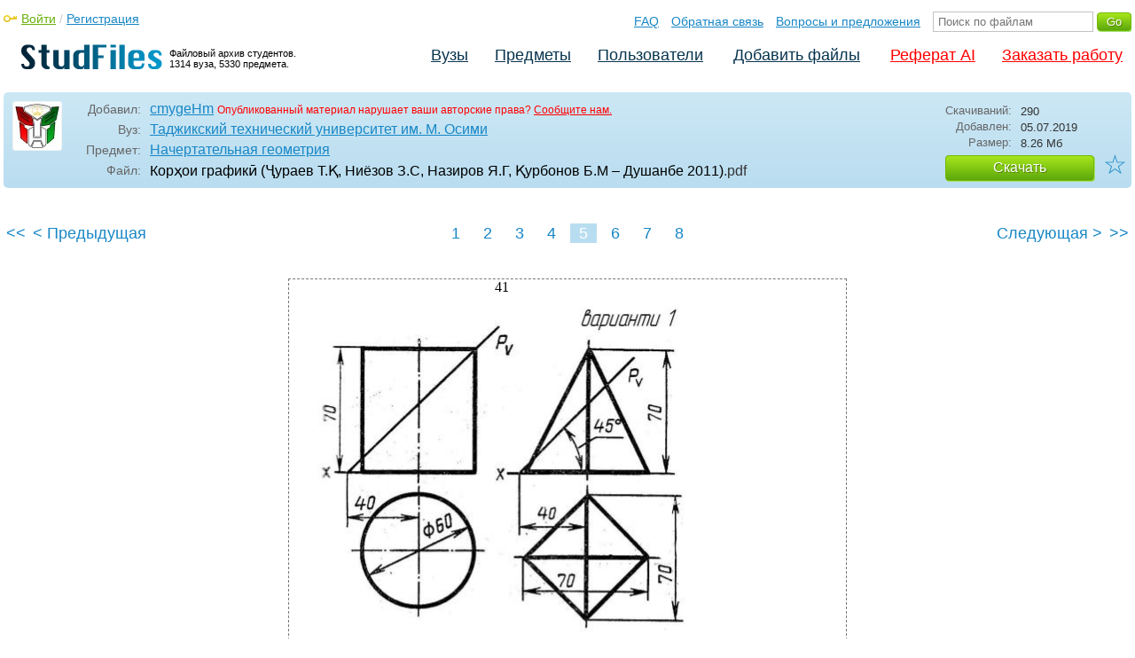

--- FILE ---
content_type: text/html; charset=utf-8
request_url: https://studfile.net/preview/8237114/page:5/
body_size: 5361
content:
<!DOCTYPE html PUBLIC "-//W3C//DTD XHTML 1.0 Strict//EN" "http://www.w3.org/TR/xhtml1/DTD/xhtml1-strict.dtd">
<html xmlns="http://www.w3.org/1999/xhtml" xml:lang="ru">

<head>

  <title>Корҳои графикӣ (Ҷураев Т.Қ, Ниёзов З.С, Назиров Я.Г, Қурбонов Б.М – Душанбе 2011) - Стр 5</title>

  <meta name="viewport" content="width=device-width, initial-scale=1.0, maximum-scale=4.0, user-scalable=yes">
  <meta http-equiv="Content-Type" content="text/html; charset=utf-8" />
  <meta http-equiv="Cache-Control" content="max-age=10800" />
  <meta HTTP-EQUIV="PRAGMA" CONTENT="NO-CACHE" />
  <link rel="next" href="/preview/8237114/page:6/">
  <link rel="prev" href="/preview/8237114/page:4/">
  <meta property="og:image" content="/_images/logotype_cube.png" />
  <meta property="og:title" content="Корҳои графикӣ (Ҷураев Т.Қ, Ниёзов З.С, Назиров Я.Г, Қурбонов Б.М – Душанбе 2011) - Стр 5" />
  <meta property="og:type" content="website" />
  <meta property="og:site_name" content="StudFiles" />
  <meta property="og:url" content="/preview/8237114/" />
  <meta name="Keywords" content="Корҳои, графикӣ, Ҷураев, Ниёзов, Назиров, Қурбонов, Душанбе, 2011, скачать, бесплатно, курсовик, диплом, реферат, лаборатрная, методичка" />
  <meta name="Description" content="Работа по теме: Корҳои графикӣ (Ҷураев Т.Қ, Ниёзов З.С, Назиров Я.Г, Қурбонов Б.М – Душанбе 2011). Предмет: Начертательная геометрия. ВУЗ: ТТУ. Страница 5." />
  <meta property="og:description" content="Работа по теме: Корҳои графикӣ (Ҷураев Т.Қ, Ниёзов З.С, Назиров Я.Г, Қурбонов Б.М – Душанбе 2011). Предмет: Начертательная геометрия. ВУЗ: ТТУ. Страница 5." />
  
  
  
  <!-- css -->

  
  
    <link rel="stylesheet" href="/css/production/all_styles.css?v=100" type="text/css" />
  

  <!-- icon -->
  <link rel="shortcut icon" type="image/x-icon" href="/favicon.ico">
  <link rel="icon" type="image/x-icon" href="/favicon.ico">
  <link rel="icon" type="image/png" sizes="180x180" href="/favicon_180.png">
  <link rel="apple-touch-icon" sizes="180x180" href="/favicon_180.png">

  <!-- script -->
  <script>
    var rootUrl             = 'https://studfile.net';
    var selfUrl             = '/preview/8237114/';
    var folderId            = false;
    var pageTitle           = "Корҳои графикӣ (Ҷураев Т.Қ, Ниёзов З.С, Назиров Я.Г, Қурбонов Б.М – Душанбе 2011) - Стр 5";
    var folderDownload      = "false";
    var currentPage         = 'preview';
    var tplHidePopupUniver  = true;
    var tplHidePopupSubj    = true;
  </script>

  <!-- banner script -->
  <script defer src="https://eduforms.org/partnersforms/widget/?component=copyPaste&subComponent=2&ref=f912177cfb0baf65"></script>
  <script src="https://cdn.adfinity.pro/code/studfile.net/adfinity.js" async></script>

</head>

<body>
  
  <div class="page  ">

    <div class="page_wrapper">
      
      
      
      <div class="header ">

        <a href="/"><img src="/_images/logotype_hd.png" class="logotype" alt="Файловый архив студентов." /></a>
        <a href="/"><span class="logotype">Файловый архив студентов.<br />1314 вуза, 5330 предмета.</span></a>
        
        

        <!-- Begin of Panel pnlLogin -->
          <div class="auth_block">
            <a href="/login/" class="login enter_link">Войти</a> / <a href="/login/" class="enter_link">Регистрация</a>
            <div class="popup_window" id="popup_login">
              <div class="popup_header" id="univer_tabs">
                <span class="close_popup"></span>
                <a href="#signin" class="show_tab signin">Войти</a>
                <a href="#signup" class="show_tab signup selected">Регистрация</a>
              </div>
              <div class="popup_content">
                <div class="login_block block_signin login_bg">
                  <form name="loginForm" method="post" action="" id="loginForm" class="std_form">
                    <label for="txtLogin">Логин:</label>
                    <INPUT type="text" name="txtLogin" value=""  id="txtLogin"  /> 
                    <label for="txtPassword">Пароль:</label>
                    <INPUT type="password" name="txtPassword"  id="txtPassword" > 
                    <span class="forgot_pasword"><a href="/forgot_password/">Забыли пароль?</a></span>
                    <label></label>
                    <input type="hidden" name="skipRedirect" value="0" />
                    <input type="hidden" name="btnLogin_submitValue" value="742728" /><input type="submit" name="btnLogin" value="Войти"  id="btnLogin" class="btn_standart"  />
                  </form>
                </div>
                <div class="login_block block_signup login_bg"> <!-- register_bg -->
                  <form name="registerForm" method="post" action="" id="registerForm" class="std_form">
                    <label for="txtRegisterEmailAddress">Email:</label> 
                    <INPUT type="text" name="txtRegisterEmailAddress" value=""  id="txtRegisterEmailAddress"  /> 
                    <label for="txtRegisterEmail" class="email-field">Email повторно:</label>
                    <INPUT type="text" name="txtRegisterEmail" value=""  id="txtRegisterEmail" class="email-field"  /> 
                    <label for="txtRegisterLogin">Логин:</label> 
                    <INPUT type="text" name="txtRegisterLogin" value=""  id="txtRegisterLogin"  />
                    <label for="txtRegisterPassword">Пароль:</label> 
                    <INPUT type="password" name="txtRegisterPassword"  id="txtRegisterPassword" >
                    <label class="checkbox terms"><INPUT type="hidden" name="_isPostBack" value="1"><INPUT type="checkbox" name="ckbTermsRegistration"  id="ckbTermsRegistration" >Принимаю <a href="/terms/" target="_blank">пользовательское соглашение</a></label>

                    <div class="captcha-holder hidden">
                      <div class="g-recaptcha" data-sitekey="6Ld11IwUAAAAALwYCUAF0DiFNNpO7lVeUuxzoxDl"></div>
                    </div>

                    <input type="hidden" name="btnRegister_submitValue" value="309304" /><input type="submit" name="btnRegister" value="Зарегистрироваться"  id="btnRegister" class="btn_blue"  />
                  </form>
                </div>
              </div>
            </div>
          </div>
        <!-- End of Panel pnlLogin -->

        <div class="additional_menu">
          <a href="/help/">FAQ</a> <a href="/contact_us/">Обратная связь</a> <a href="/feedback/">Вопросы и предложения</a>
          <form action="" method="post">    
            <INPUT type="text" name="txtSearchGo" value=""  id="txtSearchGo" placeholder="Поиск по файлам"  />
            <input type="hidden" name="btnSearchGo_submitValue" value="596616" /><input type="submit" name="btnSearchGo" value="Go"  id="btnSearchGo" class="btn_standart"  />
          </form>
        </div>

        <ul>
          <li><a href="/">Вузы</a></li><li><a href="/all-vuz/">Предметы</a></li><li><a href="/users/">Пользователи</a></li>


          <li class=" add_files"><a href="/login/" class="enter_link login">Добавить файлы</a></li>
          <li class="advert"><a href="https://eduforms.org?rid=b101216670d416ae&ulp=https%3A%2F%2Fkampus.ai%2Fgpt-bot%2Fneiroset-dlia-napisaniia-referata" target="_blank">Реферат AI</a></li><li class="advert"><a href="#" class="mw-order-link">Заказать работу</a></li>
        </ul>

        <div class="clear"></div>
      
      </div>

      <div class="content">


    <div class="filter preview_info " data-rowid="8237114">
        <img src="/user_photo/46068_9kEnj.png" class="avatar" />
        
        <div class="user_details">
          <span class="label ">Добавил:</span>
          <div class="details profile">
            <a href="/users/cmygeHm/folder:34495/#8237114" class="preview_login">cmygeHm</a>

            
            
            
            
            

            <span class="report_legal">Опубликованный материал нарушает ваши авторские права? <a href="/contact_us/">Сообщите нам.</a></span>

          </div>
          <span class="label ">Вуз:</span><div class="details"><a href="/ttu/">Таджикский технический университет им. М. Осими</a></div>
          <span class="label ">Предмет:</span><div class="details"><a href="/ttu/ng/folder:34495/#8237114">Начертательная геометрия</a></div>
          <span class="label ">Файл:</span><div class="details"><h1 class="path">Корҳои графикӣ (Ҷураев Т.Қ, Ниёзов З.С, Назиров Я.Г, Қурбонов Б.М – Душанбе 2011)</h1><span class="path">.pdf</span></div>
          
        </div>

        <div class="description">
            <span class="label">Скачиваний:</span> <div class="details">290</div>
            <span class="label">Добавлен:</span> <div class="details">05.07.2019</div>
            <span class="label">Размер:</span> <div class="details ">8.26 Mб</div>
            <a class="btn_standart btn_download link_download" href="#8237114" rel="nofollow">Скачать</a>
            <div class="favorite-holder">
                <a href="#" class="action action-add-favorite favorite " data-rowid="" data-fileid="8237114">☆</a>
            </div>
        </div>

    </div>

    
    
    <div class="preview_content ">

      <div class="banner_top"><div class="adfinity_block_16113"></div>
<div class="adfinity_block_16114"></div></div>
      
      
      
      
      <!-- Begin of Panel pnlDocument -->
        <div class="type_pdf">
            <style>.__page_wrapper {overflow: visible;}</style>
            

<div class="pagination-holder">
  <div class="pagination preview-version">
  
    
    
    
    
    
  
    
    
    
    
    
    
    <a href="/preview/8237114/" class="begin_link"><<</a><a href="/preview/8237114/page:4/" class="back_link_sm"><</a> <a href="/preview/8237114/page:4/" class="back_link">&#60; Предыдущая</a><a href="/preview/8237114/" class="page_num" pagenum="1">1</a><a href="/preview/8237114/page:2/" class="page_num" pagenum="2">2</a><a href="/preview/8237114/page:3/" class="page_num" pagenum="3">3</a><a href="/preview/8237114/page:4/" class="page_num" pagenum="4">4</a><span class="current_page">5 / 8</span><a href="" class="page_num selected" pagenum="5">5</a><a href="/preview/8237114/page:6/" class="page_num" pagenum="6">6</a><a href="/preview/8237114/page:7/" class="page_num" pagenum="7">7</a><a href="/preview/8237114/page:8/" class="page_num" pagenum="8">8</a><a href="/preview/8237114/page:6/" class="next_link_sm">></a> <a href="/preview/8237114/page:6/" class="next_link">Следующая &#62;</a><a href="/preview/8237114/page:8/" class="end_link">>></a>
  </div>
</div>


            <div id="content_pdf_page">
                <div class="pdf_holder">
                    
                    
                    
                    
                    <link rel="stylesheet" type="text/css" href="/html/46068/1292/html_SfKmEcnWKX.70Kh/css.css">
<div id="page_41">
<div id="p41dimg1">
<img src="/html/46068/1292/html_SfKmEcnWKX.70Kh/htmlconvd-kKlAcc41x1.jpg" id="p41img1">
</div>


<p class="p195 ft8">41</p>
</div>
<div class="banner_content_pdf is-banner"></div><div id="page_42">
<div id="p42dimg1">
<img src="/html/46068/1292/html_SfKmEcnWKX.70Kh/htmlconvd-kKlAcc42x1.jpg" id="p42img1">
</div>


<p class="p196 ft8">42</p>
</div>
<div id="page_43">
<div id="p43dimg1">
<img src="/html/46068/1292/html_SfKmEcnWKX.70Kh/htmlconvd-kKlAcc43x1.jpg" id="p43img1">
</div>


<p class="p197 ft8">43</p>
</div>
<div id="page_44">
<div id="p44dimg1">
<img src="/html/46068/1292/html_SfKmEcnWKX.70Kh/htmlconvd-kKlAcc44x1.jpg" id="p44img1">
</div>


<p class="p198 ft8">44</p>
</div>
<div id="page_45">
<div id="p45dimg1">
<img src="/html/46068/1292/html_SfKmEcnWKX.70Kh/htmlconvd-kKlAcc45x1.jpg" id="p45img1">
</div>


<p class="p199 ft8">45</p>
</div>
<div id="page_46">
<div id="p46dimg1">
<img src="/html/46068/1292/html_SfKmEcnWKX.70Kh/htmlconvd-kKlAcc46x1.jpg" id="p46img1">
</div>


<p class="p200 ft8">46</p>
</div>
<div class="banner_content_pdf is-banner"></div><div id="page_47">
<div id="p47dimg1">
<img src="/html/46068/1292/html_SfKmEcnWKX.70Kh/htmlconvd-kKlAcc47x1.jpg" id="p47img1">
</div>


<p class="p201 ft8">47</p>
</div>
<div id="page_48">
<div id="p48dimg1">
<img src="/html/46068/1292/html_SfKmEcnWKX.70Kh/htmlconvd-kKlAcc48x1.jpg" id="p48img1">
</div>


<p class="p46 ft8">48</p>
</div>
<div id="page_49">
<div id="p49dimg1">
<img src="/html/46068/1292/html_SfKmEcnWKX.70Kh/htmlconvd-kKlAcc49x1.jpg" id="p49img1">
</div>


<p class="p46 ft8">49</p>
</div>
<div id="page_50">
<div id="p50dimg1">
<img src="/html/46068/1292/html_SfKmEcnWKX.70Kh/htmlconvd-kKlAcc50x1.jpg" id="p50img1">
</div>


<p class="p46 ft8">50</p>
</div>

                </div>
            </div>
            

<div class="pagination-holder">
  <div class="pagination preview-version">
  
    
    
    
    
    
  
    
    
    
    
    
    
    <a href="/preview/8237114/" class="begin_link"><<</a><a href="/preview/8237114/page:4/" class="back_link_sm"><</a> <a href="/preview/8237114/page:4/" class="back_link">&#60; Предыдущая</a><a href="/preview/8237114/" class="page_num" pagenum="1">1</a><a href="/preview/8237114/page:2/" class="page_num" pagenum="2">2</a><a href="/preview/8237114/page:3/" class="page_num" pagenum="3">3</a><a href="/preview/8237114/page:4/" class="page_num" pagenum="4">4</a><span class="current_page">5 / 8</span><a href="" class="page_num selected" pagenum="5">5</a><a href="/preview/8237114/page:6/" class="page_num" pagenum="6">6</a><a href="/preview/8237114/page:7/" class="page_num" pagenum="7">7</a><a href="/preview/8237114/page:8/" class="page_num" pagenum="8">8</a><a href="/preview/8237114/page:6/" class="next_link_sm">></a> <a href="/preview/8237114/page:6/" class="next_link">Следующая &#62;</a><a href="/preview/8237114/page:8/" class="end_link">>></a>
  </div>
</div>


        </div>
      <!-- End of Panel pnlDocument -->
      

      <div class="banner_bottom_preview"></div>

    </div>

    

    <script>
      if (document.getElementById('hit')) {
        window.scroll(0, document.getElementById('hit').getBoundingClientRect().top);
      }
    </script>

    
          </div>
          <div class="banner_bottom"></div>
      </div>
  </div>

  <div class="footer ">
    <div class="footer_holder">
      <div class="content  ">
        <div class="border"></div>
        <a href="/help/" class="link">Помощь</a> <a href="/contact_us/" class="link">Обратная связь</a> 
        <a href="/feedback/" class="link">Вопросы и предложения</a> <a href="/terms/" class="link">Пользовательское соглашение</a> <a href="/privacy/" class="link">Политика конфиденциальности</a>
      </div>
    </div>
  </div>

  <div class="popup_add popup-captcha" id="popup_download_captcha">

    <div class="popup_header" id="univer_tabs">
      <span class="close" onclick="on_closePopup('popup_download_captcha');"></span>
      <div class="title">Ограничение</div>
    </div>
      
    <div class="tab_content">

      <p>Для продолжения скачивания необходимо пройти капчу:</p>
      
      <form name="formCaptchaDownload" method="post" action="" id="formCaptchaDownload" class="std_form">
        <div class="g-recaptcha" data-sitekey="6Ld11IwUAAAAALwYCUAF0DiFNNpO7lVeUuxzoxDl"></div>
        <br />
        <div style="text-align: center;">
          <input id="postbut" class="btn_standart" type="submit" value="Продолжить скачивание" />
        </div>
      </form>

    </div>

  </div>

  <!-- <script async type="text/javascript" src="//clickio.mgr.consensu.org/t/consent_214312.js"></script> -->

  <script>

    if (window.addEventListener !== undefined) {

      window.addEventListener("popstate", function(e) {

        var kyRe    = /\#([0-9]+)/g;
        var kyArray = kyRe.exec(window.location.href);

        if (kyArray != null && kyArray[1]) {

          // console.log('1');

        } else {

          var regFolder    = /folder:([0-9]+)/g;
          var folderResult = regFolder.exec(location.pathname);
          
          if (folderResult != null && folderResult[1]) {

            on_downloadFoldersContentList(folderResult[1], false);

          } else if (window.folderId !== undefined && folderId) {

            on_getListFiles(folderId, false);

          } else {

            var regUserIndex    = /users\/([0-9a-zA-Z_]+)\/$/g;
            var userIndexResult = regUserIndex.exec(location.pathname);

            if (userIndexResult != null && userIndexResult[1]) {
              $('.comments_holder').css('display', 'block');
              $('#files_list').html('');
              $('.tree_expand').css('display', 'none');
              $('.sidebar li').removeClass('selected');
              $('.sidebar a').removeClass('selected');
            }

          }

        }

      }, false);

    }

  </script>
  
  <!-- Google Analytics counter -->
    <script>
    window ['gtag_enable_tcf_support'] = true;
    </script>
    
    <!-- Global site tag (gtag.js) - Google Analytics -->
    <script async src="https://www.googletagmanager.com/gtag/js?id=UA-11137462-6"></script>
    <script>
      window.dataLayer = window.dataLayer || [];
      function gtag(){dataLayer.push(arguments);}
      gtag('js', new Date());

      gtag('config', 'UA-11137462-6');
    </script>
  <!-- Google Analytics counter -->

  <!-- Yandex.Metrika counter -->
  <script type="text/javascript" >
     (function(m,e,t,r,i,k,a){m[i]=m[i]||function(){(m[i].a=m[i].a||[]).push(arguments)};
     m[i].l=1*new Date();k=e.createElement(t),a=e.getElementsByTagName(t)[0],k.async=1,k.src=r,a.parentNode.insertBefore(k,a)})
     (window, document, "script", "https://mc.yandex.ru/metrika/tag.js", "ym");

     ym(321550, "init", {
          clickmap:true,
          trackLinks:true,
          accurateTrackBounce:true
     });
  </script>
  <noscript><div><img src="https://mc.yandex.ru/watch/321550" style="position:absolute; left:-9999px;" alt="" /></div></noscript>
  <!-- /Yandex.Metrika counter -->   

  

  
  
  

  

  


  <script src='https://www.google.com/recaptcha/api.js'></script>

  
  
    <script  type="text/javascript" src="/js/production/studfiles.min.js?v=100"></script>
  

</body>
</html>

--- FILE ---
content_type: text/html; charset=utf-8
request_url: https://www.google.com/recaptcha/api2/anchor?ar=1&k=6Ld11IwUAAAAALwYCUAF0DiFNNpO7lVeUuxzoxDl&co=aHR0cHM6Ly9zdHVkZmlsZS5uZXQ6NDQz&hl=en&v=N67nZn4AqZkNcbeMu4prBgzg&size=normal&anchor-ms=20000&execute-ms=30000&cb=k7x99938igag
body_size: 49264
content:
<!DOCTYPE HTML><html dir="ltr" lang="en"><head><meta http-equiv="Content-Type" content="text/html; charset=UTF-8">
<meta http-equiv="X-UA-Compatible" content="IE=edge">
<title>reCAPTCHA</title>
<style type="text/css">
/* cyrillic-ext */
@font-face {
  font-family: 'Roboto';
  font-style: normal;
  font-weight: 400;
  font-stretch: 100%;
  src: url(//fonts.gstatic.com/s/roboto/v48/KFO7CnqEu92Fr1ME7kSn66aGLdTylUAMa3GUBHMdazTgWw.woff2) format('woff2');
  unicode-range: U+0460-052F, U+1C80-1C8A, U+20B4, U+2DE0-2DFF, U+A640-A69F, U+FE2E-FE2F;
}
/* cyrillic */
@font-face {
  font-family: 'Roboto';
  font-style: normal;
  font-weight: 400;
  font-stretch: 100%;
  src: url(//fonts.gstatic.com/s/roboto/v48/KFO7CnqEu92Fr1ME7kSn66aGLdTylUAMa3iUBHMdazTgWw.woff2) format('woff2');
  unicode-range: U+0301, U+0400-045F, U+0490-0491, U+04B0-04B1, U+2116;
}
/* greek-ext */
@font-face {
  font-family: 'Roboto';
  font-style: normal;
  font-weight: 400;
  font-stretch: 100%;
  src: url(//fonts.gstatic.com/s/roboto/v48/KFO7CnqEu92Fr1ME7kSn66aGLdTylUAMa3CUBHMdazTgWw.woff2) format('woff2');
  unicode-range: U+1F00-1FFF;
}
/* greek */
@font-face {
  font-family: 'Roboto';
  font-style: normal;
  font-weight: 400;
  font-stretch: 100%;
  src: url(//fonts.gstatic.com/s/roboto/v48/KFO7CnqEu92Fr1ME7kSn66aGLdTylUAMa3-UBHMdazTgWw.woff2) format('woff2');
  unicode-range: U+0370-0377, U+037A-037F, U+0384-038A, U+038C, U+038E-03A1, U+03A3-03FF;
}
/* math */
@font-face {
  font-family: 'Roboto';
  font-style: normal;
  font-weight: 400;
  font-stretch: 100%;
  src: url(//fonts.gstatic.com/s/roboto/v48/KFO7CnqEu92Fr1ME7kSn66aGLdTylUAMawCUBHMdazTgWw.woff2) format('woff2');
  unicode-range: U+0302-0303, U+0305, U+0307-0308, U+0310, U+0312, U+0315, U+031A, U+0326-0327, U+032C, U+032F-0330, U+0332-0333, U+0338, U+033A, U+0346, U+034D, U+0391-03A1, U+03A3-03A9, U+03B1-03C9, U+03D1, U+03D5-03D6, U+03F0-03F1, U+03F4-03F5, U+2016-2017, U+2034-2038, U+203C, U+2040, U+2043, U+2047, U+2050, U+2057, U+205F, U+2070-2071, U+2074-208E, U+2090-209C, U+20D0-20DC, U+20E1, U+20E5-20EF, U+2100-2112, U+2114-2115, U+2117-2121, U+2123-214F, U+2190, U+2192, U+2194-21AE, U+21B0-21E5, U+21F1-21F2, U+21F4-2211, U+2213-2214, U+2216-22FF, U+2308-230B, U+2310, U+2319, U+231C-2321, U+2336-237A, U+237C, U+2395, U+239B-23B7, U+23D0, U+23DC-23E1, U+2474-2475, U+25AF, U+25B3, U+25B7, U+25BD, U+25C1, U+25CA, U+25CC, U+25FB, U+266D-266F, U+27C0-27FF, U+2900-2AFF, U+2B0E-2B11, U+2B30-2B4C, U+2BFE, U+3030, U+FF5B, U+FF5D, U+1D400-1D7FF, U+1EE00-1EEFF;
}
/* symbols */
@font-face {
  font-family: 'Roboto';
  font-style: normal;
  font-weight: 400;
  font-stretch: 100%;
  src: url(//fonts.gstatic.com/s/roboto/v48/KFO7CnqEu92Fr1ME7kSn66aGLdTylUAMaxKUBHMdazTgWw.woff2) format('woff2');
  unicode-range: U+0001-000C, U+000E-001F, U+007F-009F, U+20DD-20E0, U+20E2-20E4, U+2150-218F, U+2190, U+2192, U+2194-2199, U+21AF, U+21E6-21F0, U+21F3, U+2218-2219, U+2299, U+22C4-22C6, U+2300-243F, U+2440-244A, U+2460-24FF, U+25A0-27BF, U+2800-28FF, U+2921-2922, U+2981, U+29BF, U+29EB, U+2B00-2BFF, U+4DC0-4DFF, U+FFF9-FFFB, U+10140-1018E, U+10190-1019C, U+101A0, U+101D0-101FD, U+102E0-102FB, U+10E60-10E7E, U+1D2C0-1D2D3, U+1D2E0-1D37F, U+1F000-1F0FF, U+1F100-1F1AD, U+1F1E6-1F1FF, U+1F30D-1F30F, U+1F315, U+1F31C, U+1F31E, U+1F320-1F32C, U+1F336, U+1F378, U+1F37D, U+1F382, U+1F393-1F39F, U+1F3A7-1F3A8, U+1F3AC-1F3AF, U+1F3C2, U+1F3C4-1F3C6, U+1F3CA-1F3CE, U+1F3D4-1F3E0, U+1F3ED, U+1F3F1-1F3F3, U+1F3F5-1F3F7, U+1F408, U+1F415, U+1F41F, U+1F426, U+1F43F, U+1F441-1F442, U+1F444, U+1F446-1F449, U+1F44C-1F44E, U+1F453, U+1F46A, U+1F47D, U+1F4A3, U+1F4B0, U+1F4B3, U+1F4B9, U+1F4BB, U+1F4BF, U+1F4C8-1F4CB, U+1F4D6, U+1F4DA, U+1F4DF, U+1F4E3-1F4E6, U+1F4EA-1F4ED, U+1F4F7, U+1F4F9-1F4FB, U+1F4FD-1F4FE, U+1F503, U+1F507-1F50B, U+1F50D, U+1F512-1F513, U+1F53E-1F54A, U+1F54F-1F5FA, U+1F610, U+1F650-1F67F, U+1F687, U+1F68D, U+1F691, U+1F694, U+1F698, U+1F6AD, U+1F6B2, U+1F6B9-1F6BA, U+1F6BC, U+1F6C6-1F6CF, U+1F6D3-1F6D7, U+1F6E0-1F6EA, U+1F6F0-1F6F3, U+1F6F7-1F6FC, U+1F700-1F7FF, U+1F800-1F80B, U+1F810-1F847, U+1F850-1F859, U+1F860-1F887, U+1F890-1F8AD, U+1F8B0-1F8BB, U+1F8C0-1F8C1, U+1F900-1F90B, U+1F93B, U+1F946, U+1F984, U+1F996, U+1F9E9, U+1FA00-1FA6F, U+1FA70-1FA7C, U+1FA80-1FA89, U+1FA8F-1FAC6, U+1FACE-1FADC, U+1FADF-1FAE9, U+1FAF0-1FAF8, U+1FB00-1FBFF;
}
/* vietnamese */
@font-face {
  font-family: 'Roboto';
  font-style: normal;
  font-weight: 400;
  font-stretch: 100%;
  src: url(//fonts.gstatic.com/s/roboto/v48/KFO7CnqEu92Fr1ME7kSn66aGLdTylUAMa3OUBHMdazTgWw.woff2) format('woff2');
  unicode-range: U+0102-0103, U+0110-0111, U+0128-0129, U+0168-0169, U+01A0-01A1, U+01AF-01B0, U+0300-0301, U+0303-0304, U+0308-0309, U+0323, U+0329, U+1EA0-1EF9, U+20AB;
}
/* latin-ext */
@font-face {
  font-family: 'Roboto';
  font-style: normal;
  font-weight: 400;
  font-stretch: 100%;
  src: url(//fonts.gstatic.com/s/roboto/v48/KFO7CnqEu92Fr1ME7kSn66aGLdTylUAMa3KUBHMdazTgWw.woff2) format('woff2');
  unicode-range: U+0100-02BA, U+02BD-02C5, U+02C7-02CC, U+02CE-02D7, U+02DD-02FF, U+0304, U+0308, U+0329, U+1D00-1DBF, U+1E00-1E9F, U+1EF2-1EFF, U+2020, U+20A0-20AB, U+20AD-20C0, U+2113, U+2C60-2C7F, U+A720-A7FF;
}
/* latin */
@font-face {
  font-family: 'Roboto';
  font-style: normal;
  font-weight: 400;
  font-stretch: 100%;
  src: url(//fonts.gstatic.com/s/roboto/v48/KFO7CnqEu92Fr1ME7kSn66aGLdTylUAMa3yUBHMdazQ.woff2) format('woff2');
  unicode-range: U+0000-00FF, U+0131, U+0152-0153, U+02BB-02BC, U+02C6, U+02DA, U+02DC, U+0304, U+0308, U+0329, U+2000-206F, U+20AC, U+2122, U+2191, U+2193, U+2212, U+2215, U+FEFF, U+FFFD;
}
/* cyrillic-ext */
@font-face {
  font-family: 'Roboto';
  font-style: normal;
  font-weight: 500;
  font-stretch: 100%;
  src: url(//fonts.gstatic.com/s/roboto/v48/KFO7CnqEu92Fr1ME7kSn66aGLdTylUAMa3GUBHMdazTgWw.woff2) format('woff2');
  unicode-range: U+0460-052F, U+1C80-1C8A, U+20B4, U+2DE0-2DFF, U+A640-A69F, U+FE2E-FE2F;
}
/* cyrillic */
@font-face {
  font-family: 'Roboto';
  font-style: normal;
  font-weight: 500;
  font-stretch: 100%;
  src: url(//fonts.gstatic.com/s/roboto/v48/KFO7CnqEu92Fr1ME7kSn66aGLdTylUAMa3iUBHMdazTgWw.woff2) format('woff2');
  unicode-range: U+0301, U+0400-045F, U+0490-0491, U+04B0-04B1, U+2116;
}
/* greek-ext */
@font-face {
  font-family: 'Roboto';
  font-style: normal;
  font-weight: 500;
  font-stretch: 100%;
  src: url(//fonts.gstatic.com/s/roboto/v48/KFO7CnqEu92Fr1ME7kSn66aGLdTylUAMa3CUBHMdazTgWw.woff2) format('woff2');
  unicode-range: U+1F00-1FFF;
}
/* greek */
@font-face {
  font-family: 'Roboto';
  font-style: normal;
  font-weight: 500;
  font-stretch: 100%;
  src: url(//fonts.gstatic.com/s/roboto/v48/KFO7CnqEu92Fr1ME7kSn66aGLdTylUAMa3-UBHMdazTgWw.woff2) format('woff2');
  unicode-range: U+0370-0377, U+037A-037F, U+0384-038A, U+038C, U+038E-03A1, U+03A3-03FF;
}
/* math */
@font-face {
  font-family: 'Roboto';
  font-style: normal;
  font-weight: 500;
  font-stretch: 100%;
  src: url(//fonts.gstatic.com/s/roboto/v48/KFO7CnqEu92Fr1ME7kSn66aGLdTylUAMawCUBHMdazTgWw.woff2) format('woff2');
  unicode-range: U+0302-0303, U+0305, U+0307-0308, U+0310, U+0312, U+0315, U+031A, U+0326-0327, U+032C, U+032F-0330, U+0332-0333, U+0338, U+033A, U+0346, U+034D, U+0391-03A1, U+03A3-03A9, U+03B1-03C9, U+03D1, U+03D5-03D6, U+03F0-03F1, U+03F4-03F5, U+2016-2017, U+2034-2038, U+203C, U+2040, U+2043, U+2047, U+2050, U+2057, U+205F, U+2070-2071, U+2074-208E, U+2090-209C, U+20D0-20DC, U+20E1, U+20E5-20EF, U+2100-2112, U+2114-2115, U+2117-2121, U+2123-214F, U+2190, U+2192, U+2194-21AE, U+21B0-21E5, U+21F1-21F2, U+21F4-2211, U+2213-2214, U+2216-22FF, U+2308-230B, U+2310, U+2319, U+231C-2321, U+2336-237A, U+237C, U+2395, U+239B-23B7, U+23D0, U+23DC-23E1, U+2474-2475, U+25AF, U+25B3, U+25B7, U+25BD, U+25C1, U+25CA, U+25CC, U+25FB, U+266D-266F, U+27C0-27FF, U+2900-2AFF, U+2B0E-2B11, U+2B30-2B4C, U+2BFE, U+3030, U+FF5B, U+FF5D, U+1D400-1D7FF, U+1EE00-1EEFF;
}
/* symbols */
@font-face {
  font-family: 'Roboto';
  font-style: normal;
  font-weight: 500;
  font-stretch: 100%;
  src: url(//fonts.gstatic.com/s/roboto/v48/KFO7CnqEu92Fr1ME7kSn66aGLdTylUAMaxKUBHMdazTgWw.woff2) format('woff2');
  unicode-range: U+0001-000C, U+000E-001F, U+007F-009F, U+20DD-20E0, U+20E2-20E4, U+2150-218F, U+2190, U+2192, U+2194-2199, U+21AF, U+21E6-21F0, U+21F3, U+2218-2219, U+2299, U+22C4-22C6, U+2300-243F, U+2440-244A, U+2460-24FF, U+25A0-27BF, U+2800-28FF, U+2921-2922, U+2981, U+29BF, U+29EB, U+2B00-2BFF, U+4DC0-4DFF, U+FFF9-FFFB, U+10140-1018E, U+10190-1019C, U+101A0, U+101D0-101FD, U+102E0-102FB, U+10E60-10E7E, U+1D2C0-1D2D3, U+1D2E0-1D37F, U+1F000-1F0FF, U+1F100-1F1AD, U+1F1E6-1F1FF, U+1F30D-1F30F, U+1F315, U+1F31C, U+1F31E, U+1F320-1F32C, U+1F336, U+1F378, U+1F37D, U+1F382, U+1F393-1F39F, U+1F3A7-1F3A8, U+1F3AC-1F3AF, U+1F3C2, U+1F3C4-1F3C6, U+1F3CA-1F3CE, U+1F3D4-1F3E0, U+1F3ED, U+1F3F1-1F3F3, U+1F3F5-1F3F7, U+1F408, U+1F415, U+1F41F, U+1F426, U+1F43F, U+1F441-1F442, U+1F444, U+1F446-1F449, U+1F44C-1F44E, U+1F453, U+1F46A, U+1F47D, U+1F4A3, U+1F4B0, U+1F4B3, U+1F4B9, U+1F4BB, U+1F4BF, U+1F4C8-1F4CB, U+1F4D6, U+1F4DA, U+1F4DF, U+1F4E3-1F4E6, U+1F4EA-1F4ED, U+1F4F7, U+1F4F9-1F4FB, U+1F4FD-1F4FE, U+1F503, U+1F507-1F50B, U+1F50D, U+1F512-1F513, U+1F53E-1F54A, U+1F54F-1F5FA, U+1F610, U+1F650-1F67F, U+1F687, U+1F68D, U+1F691, U+1F694, U+1F698, U+1F6AD, U+1F6B2, U+1F6B9-1F6BA, U+1F6BC, U+1F6C6-1F6CF, U+1F6D3-1F6D7, U+1F6E0-1F6EA, U+1F6F0-1F6F3, U+1F6F7-1F6FC, U+1F700-1F7FF, U+1F800-1F80B, U+1F810-1F847, U+1F850-1F859, U+1F860-1F887, U+1F890-1F8AD, U+1F8B0-1F8BB, U+1F8C0-1F8C1, U+1F900-1F90B, U+1F93B, U+1F946, U+1F984, U+1F996, U+1F9E9, U+1FA00-1FA6F, U+1FA70-1FA7C, U+1FA80-1FA89, U+1FA8F-1FAC6, U+1FACE-1FADC, U+1FADF-1FAE9, U+1FAF0-1FAF8, U+1FB00-1FBFF;
}
/* vietnamese */
@font-face {
  font-family: 'Roboto';
  font-style: normal;
  font-weight: 500;
  font-stretch: 100%;
  src: url(//fonts.gstatic.com/s/roboto/v48/KFO7CnqEu92Fr1ME7kSn66aGLdTylUAMa3OUBHMdazTgWw.woff2) format('woff2');
  unicode-range: U+0102-0103, U+0110-0111, U+0128-0129, U+0168-0169, U+01A0-01A1, U+01AF-01B0, U+0300-0301, U+0303-0304, U+0308-0309, U+0323, U+0329, U+1EA0-1EF9, U+20AB;
}
/* latin-ext */
@font-face {
  font-family: 'Roboto';
  font-style: normal;
  font-weight: 500;
  font-stretch: 100%;
  src: url(//fonts.gstatic.com/s/roboto/v48/KFO7CnqEu92Fr1ME7kSn66aGLdTylUAMa3KUBHMdazTgWw.woff2) format('woff2');
  unicode-range: U+0100-02BA, U+02BD-02C5, U+02C7-02CC, U+02CE-02D7, U+02DD-02FF, U+0304, U+0308, U+0329, U+1D00-1DBF, U+1E00-1E9F, U+1EF2-1EFF, U+2020, U+20A0-20AB, U+20AD-20C0, U+2113, U+2C60-2C7F, U+A720-A7FF;
}
/* latin */
@font-face {
  font-family: 'Roboto';
  font-style: normal;
  font-weight: 500;
  font-stretch: 100%;
  src: url(//fonts.gstatic.com/s/roboto/v48/KFO7CnqEu92Fr1ME7kSn66aGLdTylUAMa3yUBHMdazQ.woff2) format('woff2');
  unicode-range: U+0000-00FF, U+0131, U+0152-0153, U+02BB-02BC, U+02C6, U+02DA, U+02DC, U+0304, U+0308, U+0329, U+2000-206F, U+20AC, U+2122, U+2191, U+2193, U+2212, U+2215, U+FEFF, U+FFFD;
}
/* cyrillic-ext */
@font-face {
  font-family: 'Roboto';
  font-style: normal;
  font-weight: 900;
  font-stretch: 100%;
  src: url(//fonts.gstatic.com/s/roboto/v48/KFO7CnqEu92Fr1ME7kSn66aGLdTylUAMa3GUBHMdazTgWw.woff2) format('woff2');
  unicode-range: U+0460-052F, U+1C80-1C8A, U+20B4, U+2DE0-2DFF, U+A640-A69F, U+FE2E-FE2F;
}
/* cyrillic */
@font-face {
  font-family: 'Roboto';
  font-style: normal;
  font-weight: 900;
  font-stretch: 100%;
  src: url(//fonts.gstatic.com/s/roboto/v48/KFO7CnqEu92Fr1ME7kSn66aGLdTylUAMa3iUBHMdazTgWw.woff2) format('woff2');
  unicode-range: U+0301, U+0400-045F, U+0490-0491, U+04B0-04B1, U+2116;
}
/* greek-ext */
@font-face {
  font-family: 'Roboto';
  font-style: normal;
  font-weight: 900;
  font-stretch: 100%;
  src: url(//fonts.gstatic.com/s/roboto/v48/KFO7CnqEu92Fr1ME7kSn66aGLdTylUAMa3CUBHMdazTgWw.woff2) format('woff2');
  unicode-range: U+1F00-1FFF;
}
/* greek */
@font-face {
  font-family: 'Roboto';
  font-style: normal;
  font-weight: 900;
  font-stretch: 100%;
  src: url(//fonts.gstatic.com/s/roboto/v48/KFO7CnqEu92Fr1ME7kSn66aGLdTylUAMa3-UBHMdazTgWw.woff2) format('woff2');
  unicode-range: U+0370-0377, U+037A-037F, U+0384-038A, U+038C, U+038E-03A1, U+03A3-03FF;
}
/* math */
@font-face {
  font-family: 'Roboto';
  font-style: normal;
  font-weight: 900;
  font-stretch: 100%;
  src: url(//fonts.gstatic.com/s/roboto/v48/KFO7CnqEu92Fr1ME7kSn66aGLdTylUAMawCUBHMdazTgWw.woff2) format('woff2');
  unicode-range: U+0302-0303, U+0305, U+0307-0308, U+0310, U+0312, U+0315, U+031A, U+0326-0327, U+032C, U+032F-0330, U+0332-0333, U+0338, U+033A, U+0346, U+034D, U+0391-03A1, U+03A3-03A9, U+03B1-03C9, U+03D1, U+03D5-03D6, U+03F0-03F1, U+03F4-03F5, U+2016-2017, U+2034-2038, U+203C, U+2040, U+2043, U+2047, U+2050, U+2057, U+205F, U+2070-2071, U+2074-208E, U+2090-209C, U+20D0-20DC, U+20E1, U+20E5-20EF, U+2100-2112, U+2114-2115, U+2117-2121, U+2123-214F, U+2190, U+2192, U+2194-21AE, U+21B0-21E5, U+21F1-21F2, U+21F4-2211, U+2213-2214, U+2216-22FF, U+2308-230B, U+2310, U+2319, U+231C-2321, U+2336-237A, U+237C, U+2395, U+239B-23B7, U+23D0, U+23DC-23E1, U+2474-2475, U+25AF, U+25B3, U+25B7, U+25BD, U+25C1, U+25CA, U+25CC, U+25FB, U+266D-266F, U+27C0-27FF, U+2900-2AFF, U+2B0E-2B11, U+2B30-2B4C, U+2BFE, U+3030, U+FF5B, U+FF5D, U+1D400-1D7FF, U+1EE00-1EEFF;
}
/* symbols */
@font-face {
  font-family: 'Roboto';
  font-style: normal;
  font-weight: 900;
  font-stretch: 100%;
  src: url(//fonts.gstatic.com/s/roboto/v48/KFO7CnqEu92Fr1ME7kSn66aGLdTylUAMaxKUBHMdazTgWw.woff2) format('woff2');
  unicode-range: U+0001-000C, U+000E-001F, U+007F-009F, U+20DD-20E0, U+20E2-20E4, U+2150-218F, U+2190, U+2192, U+2194-2199, U+21AF, U+21E6-21F0, U+21F3, U+2218-2219, U+2299, U+22C4-22C6, U+2300-243F, U+2440-244A, U+2460-24FF, U+25A0-27BF, U+2800-28FF, U+2921-2922, U+2981, U+29BF, U+29EB, U+2B00-2BFF, U+4DC0-4DFF, U+FFF9-FFFB, U+10140-1018E, U+10190-1019C, U+101A0, U+101D0-101FD, U+102E0-102FB, U+10E60-10E7E, U+1D2C0-1D2D3, U+1D2E0-1D37F, U+1F000-1F0FF, U+1F100-1F1AD, U+1F1E6-1F1FF, U+1F30D-1F30F, U+1F315, U+1F31C, U+1F31E, U+1F320-1F32C, U+1F336, U+1F378, U+1F37D, U+1F382, U+1F393-1F39F, U+1F3A7-1F3A8, U+1F3AC-1F3AF, U+1F3C2, U+1F3C4-1F3C6, U+1F3CA-1F3CE, U+1F3D4-1F3E0, U+1F3ED, U+1F3F1-1F3F3, U+1F3F5-1F3F7, U+1F408, U+1F415, U+1F41F, U+1F426, U+1F43F, U+1F441-1F442, U+1F444, U+1F446-1F449, U+1F44C-1F44E, U+1F453, U+1F46A, U+1F47D, U+1F4A3, U+1F4B0, U+1F4B3, U+1F4B9, U+1F4BB, U+1F4BF, U+1F4C8-1F4CB, U+1F4D6, U+1F4DA, U+1F4DF, U+1F4E3-1F4E6, U+1F4EA-1F4ED, U+1F4F7, U+1F4F9-1F4FB, U+1F4FD-1F4FE, U+1F503, U+1F507-1F50B, U+1F50D, U+1F512-1F513, U+1F53E-1F54A, U+1F54F-1F5FA, U+1F610, U+1F650-1F67F, U+1F687, U+1F68D, U+1F691, U+1F694, U+1F698, U+1F6AD, U+1F6B2, U+1F6B9-1F6BA, U+1F6BC, U+1F6C6-1F6CF, U+1F6D3-1F6D7, U+1F6E0-1F6EA, U+1F6F0-1F6F3, U+1F6F7-1F6FC, U+1F700-1F7FF, U+1F800-1F80B, U+1F810-1F847, U+1F850-1F859, U+1F860-1F887, U+1F890-1F8AD, U+1F8B0-1F8BB, U+1F8C0-1F8C1, U+1F900-1F90B, U+1F93B, U+1F946, U+1F984, U+1F996, U+1F9E9, U+1FA00-1FA6F, U+1FA70-1FA7C, U+1FA80-1FA89, U+1FA8F-1FAC6, U+1FACE-1FADC, U+1FADF-1FAE9, U+1FAF0-1FAF8, U+1FB00-1FBFF;
}
/* vietnamese */
@font-face {
  font-family: 'Roboto';
  font-style: normal;
  font-weight: 900;
  font-stretch: 100%;
  src: url(//fonts.gstatic.com/s/roboto/v48/KFO7CnqEu92Fr1ME7kSn66aGLdTylUAMa3OUBHMdazTgWw.woff2) format('woff2');
  unicode-range: U+0102-0103, U+0110-0111, U+0128-0129, U+0168-0169, U+01A0-01A1, U+01AF-01B0, U+0300-0301, U+0303-0304, U+0308-0309, U+0323, U+0329, U+1EA0-1EF9, U+20AB;
}
/* latin-ext */
@font-face {
  font-family: 'Roboto';
  font-style: normal;
  font-weight: 900;
  font-stretch: 100%;
  src: url(//fonts.gstatic.com/s/roboto/v48/KFO7CnqEu92Fr1ME7kSn66aGLdTylUAMa3KUBHMdazTgWw.woff2) format('woff2');
  unicode-range: U+0100-02BA, U+02BD-02C5, U+02C7-02CC, U+02CE-02D7, U+02DD-02FF, U+0304, U+0308, U+0329, U+1D00-1DBF, U+1E00-1E9F, U+1EF2-1EFF, U+2020, U+20A0-20AB, U+20AD-20C0, U+2113, U+2C60-2C7F, U+A720-A7FF;
}
/* latin */
@font-face {
  font-family: 'Roboto';
  font-style: normal;
  font-weight: 900;
  font-stretch: 100%;
  src: url(//fonts.gstatic.com/s/roboto/v48/KFO7CnqEu92Fr1ME7kSn66aGLdTylUAMa3yUBHMdazQ.woff2) format('woff2');
  unicode-range: U+0000-00FF, U+0131, U+0152-0153, U+02BB-02BC, U+02C6, U+02DA, U+02DC, U+0304, U+0308, U+0329, U+2000-206F, U+20AC, U+2122, U+2191, U+2193, U+2212, U+2215, U+FEFF, U+FFFD;
}

</style>
<link rel="stylesheet" type="text/css" href="https://www.gstatic.com/recaptcha/releases/N67nZn4AqZkNcbeMu4prBgzg/styles__ltr.css">
<script nonce="msqmDfR6zOrz3C5eTPp94w" type="text/javascript">window['__recaptcha_api'] = 'https://www.google.com/recaptcha/api2/';</script>
<script type="text/javascript" src="https://www.gstatic.com/recaptcha/releases/N67nZn4AqZkNcbeMu4prBgzg/recaptcha__en.js" nonce="msqmDfR6zOrz3C5eTPp94w">
      
    </script></head>
<body><div id="rc-anchor-alert" class="rc-anchor-alert"></div>
<input type="hidden" id="recaptcha-token" value="[base64]">
<script type="text/javascript" nonce="msqmDfR6zOrz3C5eTPp94w">
      recaptcha.anchor.Main.init("[\x22ainput\x22,[\x22bgdata\x22,\x22\x22,\[base64]/[base64]/[base64]/[base64]/[base64]/[base64]/KGcoTywyNTMsTy5PKSxVRyhPLEMpKTpnKE8sMjUzLEMpLE8pKSxsKSksTykpfSxieT1mdW5jdGlvbihDLE8sdSxsKXtmb3IobD0odT1SKEMpLDApO08+MDtPLS0pbD1sPDw4fFooQyk7ZyhDLHUsbCl9LFVHPWZ1bmN0aW9uKEMsTyl7Qy5pLmxlbmd0aD4xMDQ/[base64]/[base64]/[base64]/[base64]/[base64]/[base64]/[base64]\\u003d\x22,\[base64]\\u003d\x22,\x22d8ObwqA4w69Zw73CscOzw5rCg3B7YRvDp8OadFlCXcKFw7c1MX/CisOPwpnClgVFw6EifUkQwowew7LCgcK0wq8OwrHCu8O3wrxQwqQiw6JiPV/DpChzIBF/w4w/VEpwHMK7woLDkBB5Z08nwqLDt8K7Nw8OJEYJwpHDn8Kdw6bCo8OgwrAGw5vDj8OZwptcQsKYw5HDnMKbwrbCgHdHw5jClMKKb8O/M8K9w4rDpcORRMODbDw8fArDoSovw7IqwqXDk03DqD7Ct8OKw5TDnT3DscOcfQXDqhtkwq4/O8OvJETDqFHCqmtHIcOmFDbCjRFww4DCry0Kw5HCgSXDoVtVwqhBfiE3woEUwoRQWCDDim95dcO7w4EVwr/DgcK+HMOyQMKlw5rDmsO7THBmw63Dt8K0w4NIw5rCs3PCssOMw4lKwphWw4/DosOpw7MmQiTCtjgrwpIxw67DucO/wq0KNlBgwpRhw7nDnRbCusOfw6w6wqxLwogYZcOuwp/[base64]/CisOMZT7CrzY/FcKDAlLCp8O5w5w+McKfw4xiE8KPOsKiw6jDtMKFwq7CssOxw4p8cMKIwqUWNSQqwqDCtMOXBShdejFDwpUPwp9WYcKGXsKCw49zHsKwwrM9w5tBwpbCsm4sw6Vow74vIXoswrzCsERqYMOhw7Jcw74Lw7VsU8OHw5jDo8KVw4A8X8OBM0PDtynDs8ORwrrDqE/CqHfDicKTw6TChRHDui/DsgXDssKLwqLClcOdAsKAw4M/[base64]/[base64]/ChnUPwp8dQsKTKMKnwqjDsD0pw5PCjMO1TsKlwoVNw7shwo/CiA4lBn7CikbCm8Krw4PCoXnCtFguWRl7JMKawplawrXDu8Kbwp7Dl2zCiBchwpQBJsKUwoHDo8Ozw6jCoj0Twp0dGcKrwrTClcONdXojwrB2KsOgVsKnw7EASxHDgmY5wqjCjMKKU2QXbS/ClMONE8OzwpLCiMK/F8KvwposC8O3JwXCsVDCr8KeQsOLwoDChMKkwrc1WSMtwrtbLBHCkcOXw6dWfnTDnCTDqsKGwqRrQ2oOw4jCpAcFwoA8eijDjMOQwprClW1Ww4NswqfCuSvDmR18w5rDqx3DgMOcw5o9ScO0woHDvn3CqE/[base64]/[base64]/w5A+PnnCsUcHWUzCll7CmsKeKcOABcKlwrDCn8O+woRKOsOqwoxySm7DnsKIEyHChTVvA07DrMOew6HDl8O/wpJUwqXCncOZw5JPw6N+w44Rw73CpQpzw4kKwpYBw7YVScKjVsKkTMKGw7oWNcKDw65af8O7w58UwqV0wrYxw5LCp8OvA8ONw63Cjzkywq5Yw44xfCBAw6jDp8KOwrbDnzPCo8O/ZMKDwpwIdMOHwpxdAEDCosKDw5vChjjCvcOBK8Ksw5fCvF/CpcK/[base64]/CpcOJw4gywojCrilKecKdMMKfw6DChMOHFRDDomFywpfCmcKOwpQGwp/DiHXDp8KWcxEeBBEIUQ8cSsOlw6XCqlsJccOVw4dtJcKeRhLDssO3woHCmcOAwrFHHVkrD3ETdBh1T8OBw707FiXCmsOALcOew6IUOnnCkAjDkX/CvsK2w5/Do0o8B1wUw5FDMxPCjgMmwqh9KcKMwrXDs3LClMOFw4BqwrzCucKJTcOyYEvClMOHw5PDh8OdZMORw7nChsKaw5MQwqEVwrV1worChMOWw406wr/Dt8KEwo7CnypbAcOLecOmHGjDnmhSw7vCi1IQw4DDowdgw4gYw4vCvB7DmjsGK8Krw6lMNMKqW8OhAcKKwqo3w5zCmzzCmsOtH2EXF3TDr0bCqC5swo8gScOvKVR7dsOrwprChHpVwrNYwqXCuC9pw7/[base64]/Dok7DpWbDhsKhwqRRwprCjMOuT0LCu2nCjMKCLDrCpmXDtsK0w7wgFcKfPG45w53ClVrDlBDCv8O0WcO7wozCpTwWHljCmDLDpk7CgDRQQzHChMONwpoQw5LDucKqfBXDoGVfKHHDk8KTwoTDsF/DvMODLwbDtsOIDlhhw41Aw7bDhcKWPk7Cg8K0Mw0tTMKvYQ3DkCjDhMOBOVjCnDwfJMKXw6fCpsK5Z8ONw5nClgVNwrtNw61kCznCqsOAL8Knwp9fI1RONC0gDMK8HDptUSLDsxtxAx5dwqzCqGvCrsKbw5DDkMOow48NBBvCgMKcw5MxQTvDiMO/BhEkwp5XJ2xBD8Kqw7TDscKiwoJFw69yHhHCslQKHMKYw4ZyXsKGw7o1woV3ZMKwwq82ExxmwqVhbMKDw7NnwpDDuMK/KkvCiMKsfSdhw40+w61NexvCvMOJFnzDsAo0Ci8YVCc6wq5UaBTDtjfDt8KPAQZiDMKvEsK3wqJfdCTDkzXCiGY3w7EFCn7Dk8O/worDrnbDv8KJZcO8w4MtDCd7GAvDsh9Swr7DqMOyJSTDoMKJGSZSAcOWw5vDkMKCw67DmxvDq8OcdHPCisK4wp8Owp/Dn07ChcOAAsK6w6o4HDIAwrXDhEtOVwDCk14VXUMgwrs2w7XCgcO8w6sETzI8Ky4FwpHDnmXCoWc1PcKKDiTDt8OGbgrDrxfDhcKweTJ/VcKHw7LDgml1w5jCosOLasOkw53CsMO+w5t/w7nDs8KCZTfDuGJmwrbDnMOpw6YwXQTDrcO0eMKxw7M2D8Oww7/CtsKOw67CssOePsOnwrHDgsKbfAxEUQRyFlckwpUjVyZjN1UJDsOmNcOfbmjDlcOrVyZ6w5LDoQDCssKHN8OeS8ONwqHCsUMFTitsw7hoBcKMw7FbAcOBw7nDlVLClBQpwqvDtkxZwqxYCiUfwpXCtcOcbDvCscK/SsOlfcKXLsObw43CgCfDtsKlWcK9GWbDsQTCpMOGw5/CqShKUsOKwqJbZWlBUWHCrSoZWMK+wqZ6wr4CfWDDkHjCo0IjwpJbw7jDqcOOwo7Dj8OmJD5zwq4BZMKwZkwcG1bDkUYfbxJKwrYYT3xlRWVVZX5oCiIXw6xAOlrCtMO5ZcOrwr7Dgi/DssOjQsO4V1lDwrrDjsK0aR0owp4+dsKaw7DDnjDDq8KSeSDDksKTw6LDisOZw50wwrbCrcOqfkoZw6HClUrCmFjCpE07FDEVVF4EwoLCg8K2woM+w5fDsMKcT2nCvsKZHUzDqGPDlj/CoH1sw4Rpw7XCugQww7TCkwAVMVDCmXU0SVHDnicNw5jCkMOYFsOZwqjCtMKgMsKqJMK+w6V7wpA8wqbCmw3CgQoUwo7CvwlGw6rCgA3DgsOOGcOfZmtARMO7BBc6wpzCssO4w4hxYsKmdELCkzfDkBjCksK/DhUWXcO8w5fCkC3Cj8O6w6vDuzxOdk/CqsO8w7HCs8OcwofCujsdwpPDmcOdwoZhw5Yrw4gkIXEewp/DrsOUBxrCmMOKVSvDkW7DjMOrfWx+wpwIwrpmw4wgw7fDsQAhw7AvA8Ocwr88wp7DrSdzHsOOwoLDiMK/AsOrdlcpS3xEQiLClMK8WcO/K8Kpw40ra8KzDMOfRcObTsKRwrXDogbDkSUvZDzCuMKIYhHDhMO0woTCosOwdBHDrcOdWQVaf3HDrnVGwqnCqMKlasOAecOfw6LDrAvCpWFaw5/Dj8KdDhDDqHUKVR7Ck24qMBEUZFjCpDViwoYSwq8/WTNkwpZuMsKSecKrLMORwpTCisKvwqTDuVbCmzRNw7pRw6tALSfCh0nCnEMwIMOrw6YvXlDCk8OTOsKtKMKSYcKdHcO/woPDo1jCoUnDnjBEIcKGXsO9NsO8w7ZUJDh1w65sbDJKScKhbjM1AMK7cE0tw7PChx8mZwhSHMOXwrc4EVjCjsOlEsOawpzDvjEodsKLw7wPdsK/[base64]/[base64]/VMOLwoHDiTrCn8OpwonCiMOuJ0YfIjLDnkzDoDMgDcKMOxLDpMKww4FPNAQIwrTCpsK2cGrCumQDw5bClBcbZ8KybMO2w5VKwpQKYwkSwoHCryvCgsOHBWQWZRgAIkLCl8OnTCDDrQzCnkkSHsO0w4nCq8KrBAZKwrcKwr3CiQs7c2rCqw0Fwq1Qwp9IXkcdN8OQwq/[base64]/CpcO7J8KxEsKNdsOsworCqWY8w6E0wrnDv1bCtsK6CMO0wrTDosO0w4AqwoRDw6ITHC/CmsKaPcKcG8OBcyPDhUXDjsOMw5fDn19MwpFbw7XCusOTwoZOw7LCocKCc8O2RMK5OcOYbHfDhQBhw5PDgjhHXxXDpsObQHwADsOFNcOxw7RFXijDtsKwLcKEUDfDtEjDlsKIw6PCv3tRwqN/[base64]/CisKAWD3DgzBMASnCoMOOMcO7fEVBR8OZI3rDrcKFC8KgwrDCg8OGFcK8wrHDvj/[base64]/[base64]/CmlBVMMK5w7VRw7oaw51DCcOAdcK6XsKyOcKcwqkswoQBw7cDXsO9YcOGCcOMw7rCk8Kiwr/[base64]/Cm8Kgwr3DiVjDtHXCqBPCk8KjwpheEDXDky3DnyTCqcKPO8O1w6VkwqA+XcKHa3RJw5l8VGMJwqXCusKqL8K0JjTDqWrCr8OGwo7Cki9AwpjCrnfDsF8MFTHDjWUAJR/DksOgBcKGw5xQw7RAw48dSm5sUTDDksK1w6nCkkplw5bClAnDhy/Dt8Kcw6M1GDIlZMKMwpjDvcKXSMK3woxgwqJVw50bA8Ozwr1lw6IJw5pcCsOQEiZ5QsOzw4sUwqLDoMOQw7xzw7jDkhLCsUHCusOMEXQ/DMO/[base64]/LcKQw6zCocOrwqpIw44RaMKOw5YtwqkNM2NiQUhxC8K/amPDkMKfe8K/b8K0wrNUw7E1G18ycMOew5HDkz1de8KCw7fCocKfwqPDnAtvw6jClUkQwrsawo0Fw63DuMOww60lcMKLFWo/bhrCoQ1jw69wBls3w4TCksKPwo3CpTlow4zDgsORKynCgsO/w7vDvsOEwp/Ct3HDp8KqVMOrCsKNwpTCrcK2w7XCl8Ktw5zCjcKUwppnWQ8ewrzDoEbCtwd/asKMIsOiwrHCv8O9w6MOwrfCpsKFw6UlTQ5MFSBjwr5Nwp/DrsODYsKMOgzCiMKowp7DnsOHEcONX8OERcO1UcKKXSHDgS7CnhTClHPCm8OKNBzClw7DlsKjw60Nwp/DjxFSwo/[base64]/[base64]/[base64]/woxzw7R2NMOgMsOjw70+dm9FaTTCicOnTcOPesKkEcO6w75iwpIFwpvCn8KAw7UQEXfCk8KMwo4uLXXDvsO5w6DCjsOXwrZuwqAJdBLDvVrCl2vDlsOBwpXDk1IMMsOkw5HDp3Q9PQfCqSUrw71bC8KKfAFRb37CtWlAw5YdwpDDqTvCgV4Rwq9HLm/CkSbChsONwpRYciLDvMKmwq3DucOhw5wxA8O0ZTHDlsObGgB4w50+UgJ3c8O4F8KQB1/CiTIbazDCr0kXwpJ0BXfChcO7EMOnw6zDi3DDlMO9w5XDosKwPSsywr/CgMK1wqJKwpRNLMKRPcOSasO5w650wovDqwbClcOjHw/DqXjCqsK0Ri3DnMO0Z8Ovw5HCpsOmwpwvwq9pXX/DusOHFDAXwp/CvRbCoQPDs1QyICBRwrTDi0kXBVnDvlnDpsO/dgxcw6lCKRdqbsObAMORF1HDpGTDpsKnwrE5wrhEKkcrw51hw6nChgTCm1kwJcOQH0M3wr90QMKIbcO/wq3Cm2huwpFMwprCjkTCvjHDmMOYbQHDthrCrnJGw4EpXg/[base64]/Co2/CisOPw6EuPsObbGYpwq8bIMOIHS0Pw6fCicOEw4XCp8KXw5EjEsO8wqPDrVzDiMKVcMOWMg/CkcO9XR/[base64]/CqWZid2zDlgfClcOAGsKbIiNmw4vDl8OmA8KIwq46w7xzw4LDlUTCq2EbYF7DnsKOYsK1w581w47DnX/DhgYmw4zCvXbCn8OXKERuFhdma0bDkFp/wojDknfDncOxw7LDpjnDvsO9eMKuwqbCmMOtHMOzKnnDmxYxdcODaW7DjcK1ZsKsEMK8w4HCrcKbwrAEwprDpmHCmDF7VXBEN27DjUHCp8O6dMOVw73CqsOhwqLClsO8wpx1SXA+ED56ZVcDacOawqzCihPCnQgNwpt9wpXChMOuw5ZFw6XCvcKFKlM5w6lSdsOURX/DvsK6GcOvbyhMw7DDuFbDv8K8fU42HMOTwpHDihoGwrHDu8O7w7NMw43Ckj1SKcKbc8OBJ0zDhMKae0sbwq0LesKzI3zDv3dew60/[base64]/RMKQw7fDkTbCj2LDiRh6w5R6wojCvknDhcKVWcOswoXCrcOUw4M5PjzDpi4Hw5x/wr9bw5lxw6hyesKyDRTDrsKPw63Ct8O5bUh0w6RjSh8Fw6nDmmLDgX4LGsKIV3vDtSjDqMOPwrrCqi0Nw57DvMKSw7EOPMOiw7rDnU/DiVTCnkMcwrrDtTDDhC4nXsOjKsKGw4jDmQnDhhDDu8Ktwpl7wpt9DMOVw4w4w5J+b8KMwqFUU8OrVFl6AsOHAsODdSRZw7M7wpPCj8OVwpJOwprCpT/Dqy9ATSTCihnDvMK/w6xawqvDtzvCojsaw4DCosK5w5fClAA9wr/DpDzCvcOgQcKQw5vDqMK3wpjDtmcawoJTwpPCi8O+McObwrTCsxA4DgN7Y8OqwqhqS3RzwoJHNMOJw4nCs8KoACXDnMKcBcKqbsOHAVs3w5PCsMK4UirCu8K3Kh/ChMKWbMKFwoIeTRPCv8KKw5LDu8OlXsKAw4EZw6F6AQ9OOEQXw7nCpcOJWkNNAsOtw7XCm8OiwoVuwobDuXtmMcKvw4ddBDLCicKewqXDqE7Dvj/Do8KIwqdfRgR0w4ocwrPDosK4w4x+wr/DtzsnwrzCgMOUDHVcwr9Qw7ckw5Qmwr8vAMOzw7FaWGo6GkzClHEbA3oswrvCpHpVWG3Dug/Di8KFAMOVYVHCo041NsKlwp3CgioMw5vCuzDDoMO0aMOgAmYkBMKAwp4WwqEdTMOtAMOYFxPDnsK/ZE8sw5rCt0NcLsO6w7PCmcOPw6TDssKyw6h3w68Rwphzw5xtwojCllVpwrBbEhnCvcO0LsOpwrFrw5PDqjRaw4NBwqPDlH/DrCbCp8K+wol8DsObNsK5MiPChsKtCMKfw5Fqw5jCtT9wwpglNWvDvhdlw44kbx1fbV3CvcKtwo7DgsOGLzBhw4HCsRI0F8KuQTsHw4p0wpvCuXjCl3rDmUzDpcO/[base64]/DvsKbwpxKNQjDlkrDg3pkWiXDj8OZcsKOwqY1SsKgbsOQYMKYwo1AUT9MKwTCkcK+w50MwpfCp8KRwqopwqNQw65lPsOrw5ZgWsKiw5YkDWnDrzMQLyjCmXDCoiQSw5/CuRHDgsKUw7vCkBUPQ8KmeEgXNMOWasOhw43DrsOgw4oIw4rDr8OxSmPDkEpZwqDCmHdnU8KTwrF4wpTClQ/[base64]/DosKLIMK9VT3Co8Oaw5jDmsKEw5nDlcKRw7nCojzDvMKawpU7wqrChsK9FnXCsyZQRMKtwpXDvcKKw5oiw4N/dsOWw7oVNcOUXMOAwp3DhiVTwrPDhcOfC8KawoVoW3kLw4llw7fCtsKowoDDpC3DqcO8MTHCn8Onwq3DuhkOw7Zbw65fdsKPwoBRwrrCoFksfzccwofCmEPDoU8Cwrlzwr/CsMKmVsKtwrFUwqVzKMKwwr1Uwr47wpnDhWbCr8KOwph/LiNzw6ZYGh/Dr3/DlXN/[base64]/DuEPDkihvV8Onw4rCjsOHEUfDg8Kyai7Cr8OrZijCusOlZE7Cp0kfHsKQWsOvwrHCjcK+wprCmBPDv8KkwoZNccO5wpN4wp/Cu3XCvQ3DnsKfFyLCiAHDm8KsLhXDjMKjw5zCjH5uLcOefxbDqsKsRcOQUMKrwpUwwpF2woHCs8KFwp7DjcK6w5s4w5DCucOUwqzCrU/[base64]/BMORwp9/wrvDjcKfwqBdIcK5wqJ5JcObwr4JGQIswrZAw7/Cg8OdAsOgwrHDu8OXw7PCkcKpU0Y3CwbCpDVmEMOvwp/DrhfDsiPCljjCjMOywr91F37DuXvDvMO2Q8Oiw5Ntw6Eqw53CiMO9wqhVRwPCrRlhSgMZw5TDg8KhJ8KKwqfCvR8Kwq0FB2TDs8OwTsK5N8O3aMOQw7nClDQIw6LCrsKWw61FwoTCmBrDrsOtccOrw64vwrbCkArCrURSGUrCncKHwoVjQ0/[base64]/Ds8KyEDHDhsKBwrHDpWjDqcK4wrcwG8Ksw5FveyrDmMK9wrnDsmLCjBbDkcKVJUHCrMKDAGTDpsOgw5AjwpnCkTNCwpXCn2XDlCHDscORw7rDrkwsw7rDnMKCw63DsjbCvMKnw4HDgsOOa8KwDA4LNsOuam1/GnIgw7B/[base64]/CmMKFw71LWMOsKMK5w4cCB8Kjw53CqHcuw6fDlgPDpy9GDTx/wox2VMKaw6PCv1zDvcKlw5XDoVMFW8KBacKVS3vDuwjDs0MaLn/Dl0t5LcOEFg/[base64]/CpA3DpCTCkj/CjQ40FcOdQCcOw6pJwqLDi8Kbw4nDhMKNaT1ww7HDoXRVw5AKZjRYVRjDmRDCiFvClMOVwq4zw4PDmcObw58ZNj8fecOMw5nCky7DlUbCs8OZOsKHwpbCunvCusKdJMK3w4I8MDcIWcOhw4V8Kx/Dt8OBEcKkw4bCo3MdU33DswcYw793w7bCs1XCn340w7rDtMKmw5BEwoDDpFlEAcOPTB4SwrlxQsKdJQbDg8KRJlnCpn8vwpE5Y8O8HMOCw71OTsKReBbDj3pXwpg5w6l4TwJQdcKTZMODwp9TI8OZZsOPYwYbwozDjkHDlcOVwr0TKmUlMQkVw4PDuMOOw6XCosO7bD/Dt0BFU8KuwpE8ZsO6wrLCh0gUwqfCvMKALn1Ww68ECMOFEsOAw4V2Dm/Dn1huU8OlOjrCjcKLLMKjXAbDmEvDrMKzYS8Bwrlbwr/CsHTCozDCt2/CgMOJwoXDtcKYHMOuwq5iVsOWwpYmwpJoQ8OcEi/[base64]/CrW9qw7jDvMK4S2jDmcOawqcQwoMvB8KWD8KBeHPCjlLCizgKw59+W3fCu8KRwovCkcO0w5vCpcOYw4MzwrdmwofDpsK+wpHCh8KtwrIow53CuE/CgW9ywo7Dn8KFw4nDqsOVwqnDmcKoOkXCqMKSR2UEBsK2NsKFWBPDucKDw7N6wozDpsOYwovCiQ8AQsOQQMKnwo7DsMKQDQzCrwRzw6/Du8KMw7TDgsKNw5Ykw5MZwqPDlcOMw6rCkcKWB8KlYg/DkMKcFMKXUkHDvMKbEFjCn8KfR3fCvcKWYcOiYsOUwpofw6g6wrluwrvDgzrCgMOXcMKXw67DnCfCnRgjIwvDrFdKdmjCuRnCrUvCthHDp8Kcw49FwoDCi8OWwqgMw7phfi47w5kjMsKqWsOSY8OZwpQFw6sWw6XCqhLDqsKiEMKtw6/Ct8O3w6V+AEDCqifCh8Oewr3DugE9TjwAwoxxAMOMwqRnSMOOwopLwqZ0QsOTKlZnwpvDrsKSD8O9w7EUQh3ChwvCtQHDpXohekzCm1bDmMKXXHZewpVtw4/ChVhrYjkPF8KhHD3DgsO7Y8OFwpZER8Ouw7dzw5PDlsORwr4nwo8Vw40SIsKcw6lvcXTDjCQBwoMWw6/[base64]/DggxLwoLCqQZce8K/w7AjE8OEwpnDrUfChcKCwq3DsA9PEATDkcOkHQLDg0RzBx/CmsKkwpbDj8OwwrTCgzLCmsKqLx/CusKyw44Vw7DCpVBCw607MsKbVsK8wrTDosKCeGZkw63DgRsca2BFYsKbwptSbcOBw7LDnVTDhjVtd8OKPUfCvsOywrbDkcKxwqPCu3N8YiACQiFlPsKTw7hDGTrDusKmL8K/OSTCvRjCnhDCqcO2wq3CrBfCqMOEwo7CvsOfTcOrPcORa0TCi11ga8Kow6jClcK3wqXDiMOYw48swolhw67DvcK+WcKfw4jCtmbCn8KrSnvDnMO8wqU9OA/CosKmJMOUAcKAwqHCssKgfUnCjF7CpMKhwoklwpY3w5Z7el1/BQJ+wrDClxnDkz89XmtNw4oqeTciBcODInxXwrVwEDw2wrIEXcKkXcKMVjrDjkTDtMKDw6TDtkPCncKzPRN2R2bCksKZw5TDh8KOeMOkKsO6w6/CsGfDhMKYAUXCvsKSMcOPw7nDvsKXf1/[base64]/w7RgYsO+woHDsCRjw7NvwqXCsQdnd8OEwpXDgsO7IcK1w43Dk8O0TsOnw43CgDNcBFwgfnXCo8O1w5lNCsOWN0dKw5zDuUXDhzDDsgIfQ8KewooFUsK4w5IAw4PDjMKuLH7DocO/[base64]/[base64]/ChQ/[base64]/[base64]/[base64]/wobCjydeVMKhwqp2wqIrLAswwpdcPGgUwoZnwqASVRBDw4nDv8K2wrUPwr9NKCjDtsORHDHDm8KZGsOewp/CgTkOQcK7wrZAwoUkw5VqwpcNB2jDlBDDrcKbIsOKw6AWd8K2woDDkcOEwqwFwpMVQhRNwpvDpsOULRF6difCqcOhw4g7w4FiBCdaw6rCpMKYw5fDiF7Ds8K0w4w1acKDTl5BcCh2w4jCtXXCgsOrB8Ozw4wRwoJmw7FLCyLCjk0qB1JnIkzCjQ7DrMKPwqMlwp/Ck8OzQMKPw78bw5DDjELDjAPDkSAsQnZ9W8O/[base64]/CkynCmSQzwrfClU3DglQiQsKNwqPDo8Klw7rCksOGw4TCssKYT8KAwrTDjVXDnDTDlsO4YMKjEcKoHAtnw5rCkW/DssO6KcO+SsKxEjENbMOyRcOVViLDvz1VYsKYw7XDv8Oyw5zCpmkNwr0bw5Q/[base64]/[base64]/CgkkJEsOlR27Dn8O0w6jCiyfCknLCq8Ksw6LCihcQQ8OvQXvCmDXCg8KzwopNw6rDhMKcwoshKl3DuiQywoQINMOHSngrcMKqwqVRH8O6wpLDpsOCE13Cp8K9w6/[base64]/w4tUw7oNLsKmw7XCkMOYUXopw58qw7/DiMOwNcKIw7fCg8K/w4RNwoPDt8Ojw4zCtcO4D1haw7Msw78qJjh6w456IsO7GMODwqhWwrdiw67Cq8KGwox/M8OQwqfCo8KNGkXDtcKAVT9Vw7xPC2nCqMOaC8OSwr3DvcKnw4TDqAcrw4fCu8O9wqgJw67CmDnChcOdwqXCosKdw602JjzCtGpLKcOTUsK1K8K8HMO+HcKow5JkVSvCosKscsODYSpnUsOMw409w5jCi8KzwpIvw5HDnMOFw7/[base64]/w7nCjUPDscKRJMOVfHEsRcOCwr3CnwzCmcK+B8OWwrbCmQ/DqGhyccKcDEvDlMKewr0Yw7HDh0nDpgxfw5dXLRrDksKtXcO1w4HDnnZNYCwlZ8KUXMOpcS/[base64]/DvcO/JQtSQgQnKnvCosKtwrY/w7zDv8KbwqEuJSV1bh0WfsOiU8OPw5trXcKQw6UxwoZ4wrrDt1/Di0nDkcK4XT46wpzCnnRPw7DDkcOAw5QUw6oCM8KmwrJ0AMKiw7xHwojDrsOBbsKow6fDpsOQbMK5BsKGb8OJNHTCsgbDv2d/wqTCiW5oEljDvsO4IMO9wpY4wqhAK8OpwqXDjMOlVz3CuXRIw7fDtmrDh18Lw7dRwqfCjgo4MwU8w5fDpW5nwqfDsMK9w7Ydwrsdw67CncK9bjJgFyrDgX18S8OdYsOeYkvCnsORXE5ew7vDuMOfw5HCulTDmMKLYXMLwql/wo7Cpg7DlMObw4bCrMKTwrLDpcK5wp9tasKyKGJ5wrE3e1ZNw4obwp7CosKdw61lTcKcKMOHDsK2T1PCl2fDiQYFw6rCmsO2JCM4RiDDoRciB2PCisKbTUfDuyfDh1XCmGtHw65NaS3Cv8O6XcKOwo/[base64]/CjiVDw5XCqsK6d2HCpWpHFDTDu3PDgMKGJCdjME3DnU9xw5QmwoHCgcOJwovDmifDk8K2IMKkw5/[base64]/woBYXld7w5XChD7DpsKtDDdKf0nDjF7CuMKqK0/ClMO/w4ZoABwBwpEAVMKzMMKWwoNQw40ISsOwMsKDwpZbw6/CrkfCnMKAwr4qVMKqwqpRZk/CqHJDGMKtVsOHA8ORXsK3TDHDrifDil/DiHzDtRXDpsOtw6pnw6RMwq7CpcKvw7vChltlw45ULMKxwofDmMKVw5PCnB4VZsKBRcOvw7lvAyDDj8Obw5Y8FMKQDMOMNVbDqsKAw61nDUVKXhbCnS3DvMKiGRzDtGtXw43CizPDvB/DkcKxKUzDv1DCnMOEUXs8wogPw6Q3dcOgc19bw4HCuCPCnsKEEmfCn1TCnSlYwq7DrxTCuMOmwonCjQNFbMKdesKswrVHQcKvw7E+YMKOwqfClD9icgkuAGfDmTlJwq8mSnIMcjIaw48hwp7CtEJzI8KdWRzDinnCiVjDqMKLZMKsw6ReBTUuwr0ZeWk/DMOeaHENwrzDkTVFwpBMT8KvE3w2S8Onw77DjMOMwrjDnMOLdMO4wpsAX8K9w7/DvsOnwqrDrhpTdz/CsxofwpHCs0XDi2kvwr4AaMOlw7vDvsKRw4fDj8OwC3LDgDk/w6LDgMOmJcOxw4Qqw7TDhlrDnCDDgFXCul5CSMOVSADDnBBvw5DDoHE9wqpkw4o+KBrDjcO3AsKWUMKBVsOMPMKJcMO+WS9QPsKTWMO2U2dfw6nCoiPCim3CoB3Ci0/Cm0F3w7YNOMO4E10JwqbCvnRXIhzCqkYCwrHDmEnCkMKww7zCg3sKw4fCjxsXw4fCg8OOwpvDjsKKBHTCgsKOFDwjwqV1wrdhwobDpELCvg/DjXpGe8KKw48XLMKvw7VzF3bDlsKTMSN5DMKsw4vDvR/Ckg0JFlNww5fCusO8P8OGw45GwpBFwr4nw7x+bMKMw6TDrsO7DiHDtsOrw5jCmMK6KhnCu8OWwrnDpUjCkX7Dr8O+GkYLWcOKwpZCw6/CsX/DpcORUMOxQUPCpXvDhMK4YMOJMhZSw4QNWsKWwpYdC8KmJGd5wq3Cq8OjwoJAwpBrY0DDmnMtw77DiMKAwq3DuMKhwo5cASbCs8KDKi4mwpPDksKoDDENccOVwpLCgDHDgsOIWi4kwrjCo8KrGcK2TQrCrMO6w6TDgMKTw4DDiUV/w5RWX01Tw6sPcBYuAVvDrcOlYU3DsVXCmW/Dt8OHGmvClMK8dBzCmHfCp1FkP8ORwonCj3PCv3YCGHjDgkzDmcKnwqMAKklZbMOuUsKrwpXCosOvASLDghbDu8OgM8KPwrLDrMOEZWLDlyPDmAkrw7/CicOMOcKtdiw5IELCp8O6Z8OvEcK+JU/Cg8KvN8KbYTnDkxvDicO+Q8Kbwo5Gw5DCpsKIwrvCsU8UHC7CrV85wrXCvMKvbsKiwrrDiBjCpMOcwrvDjMK4BWHCgcOOflw8w5UUHXzCvMKVwr3DpcOKEgd/w6c+w6rDgkQPw7IxcRjChCNmw5nDhHrDtCTDn8OsaC7DtcO7wobDnsKEw60wcgEPwrIgTMO0MMOCOR/[base64]/[base64]/[base64]/[base64]/ChB/DnMKOwq3CjcKQwphiejIcLUNvalrCrwjDv8OSw5fDqMOAa8Kvw7VKEQDCikcKaiPDmX5sTMOQH8KEDRXDi1vDmw/Ch3TDuwXCisKBCmUuw5/Cs8KtB2zDtsOQRcODw45dwrbDj8KRwojCkcOqwpjDnMOaDMOJClXDocOEfVgfwrrDoy7Cm8O+VcKkw64Gw5LCgcOgwqUqwqPCuDMRPMKfwoQXEl86SFgRSnsxd8OIw4sEd1/CvBvCvRAcGmTCnsOew4hISShBwo0ATBl6KChEw5J7w5omwqcew7/CmS7Di0PCkzjCqyHDnH97HhFAdzzCmk56AsOawrrDh0XDmMKIXsO0AcOfw6rDt8KsMsKWw7xIwqDDrTXCm8KmZyIiGDt/[base64]/Ds3TDjMK4VAjCtsK2wq7Dt2fDtg7DtQsXw6YmFsOIKcKwwovCvBfDkMOLw5kOa8KCwpDCj8OPdTc9wqjDrlPCj8O1wr5vwplEJsOEAcO/[base64]/[base64]/YF8SwqUMH2zCqGjCsD3DkivDiGXDnFFGw4PCpifDr8OQw5PCuQTCtsO3d1stwrxxw4k1wpPDnsKoYS1LwpoPwqlwS8K/QsOfTMOvY05qdcKRKhPDt8KMW8K2XAFcw4HCncO+wpjDpMKIEHZdw6ETKgDDqG/[base64]/agZuE0M2cMOoS3zCgxPDlcOOwqfDosOqw6Uww4vCuw13w79SwpPDqsKlRw8RC8K6RsO+R8O2wr7DkMKfwr/ClnPClhZ6GcOSHcK4UsKuHMOxw4DDkEtJw6vCryRfw5IFw6lfwoLDusK8wrTCnEnChlDChcOeLx3ClyfCmsOxcGZWw4o5w5fDscOqwpxQEznCr8OAPU18TXA+L8Oqw69Ywrl7Fz5Dw5l5woDCr8Oow6LDicOYwrc4ZcKcw7lyw6/Dv8OWw6dfRMO5ZC7DlMOswrNod8KHw4jCmsKHQMKJw6Few45/w44xwrLDi8KJw4Y0w6rCk2HDiBgmw6/DrG7CmwttdGXCpHXDg8Oewo/CvHbCg8KuwpHCiF7DnMK6JcONw4rCscOiZg48wr/DtsOQfkHDg2Z9w4rDuQ0ew7AMLGzDvxl/w6xBPS/[base64]/Cun3DuyM0woXCrmsYwr7CtQZWIBjDtsOyw6gkw6tNFj/CqUYDwpHDtFYkC0rDtcOtw5DDoRl2ScKFw5kZw7DDn8K1wpLDp8O0HcKJwqUEBsOoS8KibsOMYHxswoTDhsKUb8OkJDx/[base64]/[base64]/CsTF5woMMw7VbN8K1w5V3esOoUsK6wox2w5AoXSpmw6LCrlVdw4gzJcOow5kawq3CjVDCsR0beMK0w7YSwrpDfMKPwq/DiArDnVfDvcKqw6nCqyRUQjAewpTDqAA+wq/CrhTCmHvCkVEFwohDZsKqw7gawp0KwrgVQcKXwpLDi8ONw59cWR3Dr8OMMXAJJ8KODcOBIQDDtMOeJsKMBihUf8KVGV3CncObw5rDsMOHNiTDusOGw4nDuMKSGx8dwo/[base64]/[base64]/Ck8Ogw6p2w7xwwpzDmS3DscOvAkPCi31PCMOqR0TCmDJGX8Ouw5pUISN+csO2wr1VKMKIKMO7O3pHUE/Cr8OjPcOybUnCjcODHjfCtg3CvjcCwrDDknxRdcOnwoPDg2EBABYEw7nDsMO8fiszf8O2TsKrw6bCj0/DpcODG8O4w5Udw6fCmMKZwqPDnUDDnRrDl8KSw4bChWbClnPCjsKAw5kjw6pNwrdCSTEmw7jDk8KdwospwpbDucKGWcOnwr1CGMOWw5RWInLCkSR/wrNqw6knw4gawq7Co8KsI0LCqzrCvDTCqRvDr8KBwpbDhMOSZcKLWcOIZA1Bw542woXCuTjDrcOPTsOYw6NPw4HDrBtrKxjCjjvCv2FDw7PDpG4ZXD/DgcKyCTAVw4JZbMKAG2/CuyV1NsKcw6h+w5fDt8K/dR/[base64]/DpAHCgcOgw4pQaXfCrsOEFF/[base64]\\u003d\x22],null,[\x22conf\x22,null,\x226Ld11IwUAAAAALwYCUAF0DiFNNpO7lVeUuxzoxDl\x22,0,null,null,null,1,[21,125,63,73,95,87,41,43,42,83,102,105,109,121],[7059694,525],0,null,null,null,null,0,null,0,1,700,1,null,0,\[base64]/76lBhmnigkZhAoZnOKMAhmv8xEZ\x22,0,0,null,null,1,null,0,0,null,null,null,0],\x22https://studfile.net:443\x22,null,[1,1,1],null,null,null,0,3600,[\x22https://www.google.com/intl/en/policies/privacy/\x22,\x22https://www.google.com/intl/en/policies/terms/\x22],\x227qe8FK4SyDQgHrjkDsZZufuNwb79WwwCIFBQYVV6hnQ\\u003d\x22,0,0,null,1,1769863281170,0,0,[53],null,[171,115,53,145],\x22RC-cE1I_rgdwzTuew\x22,null,null,null,null,null,\x220dAFcWeA6BzvEfpY5NDJrobu_Fn_ley94BdbmIoyRT0fqPVuj3wb0vXPN4mo4Nc0ztFPIzPO9lLnUEjqq2v7KMcO5MJ49PDwYY1w\x22,1769946081018]");
    </script></body></html>

--- FILE ---
content_type: text/html; charset=utf-8
request_url: https://www.google.com/recaptcha/api2/anchor?ar=1&k=6Ld11IwUAAAAALwYCUAF0DiFNNpO7lVeUuxzoxDl&co=aHR0cHM6Ly9zdHVkZmlsZS5uZXQ6NDQz&hl=en&v=N67nZn4AqZkNcbeMu4prBgzg&size=normal&anchor-ms=20000&execute-ms=30000&cb=iq2fraga82kj
body_size: 48905
content:
<!DOCTYPE HTML><html dir="ltr" lang="en"><head><meta http-equiv="Content-Type" content="text/html; charset=UTF-8">
<meta http-equiv="X-UA-Compatible" content="IE=edge">
<title>reCAPTCHA</title>
<style type="text/css">
/* cyrillic-ext */
@font-face {
  font-family: 'Roboto';
  font-style: normal;
  font-weight: 400;
  font-stretch: 100%;
  src: url(//fonts.gstatic.com/s/roboto/v48/KFO7CnqEu92Fr1ME7kSn66aGLdTylUAMa3GUBHMdazTgWw.woff2) format('woff2');
  unicode-range: U+0460-052F, U+1C80-1C8A, U+20B4, U+2DE0-2DFF, U+A640-A69F, U+FE2E-FE2F;
}
/* cyrillic */
@font-face {
  font-family: 'Roboto';
  font-style: normal;
  font-weight: 400;
  font-stretch: 100%;
  src: url(//fonts.gstatic.com/s/roboto/v48/KFO7CnqEu92Fr1ME7kSn66aGLdTylUAMa3iUBHMdazTgWw.woff2) format('woff2');
  unicode-range: U+0301, U+0400-045F, U+0490-0491, U+04B0-04B1, U+2116;
}
/* greek-ext */
@font-face {
  font-family: 'Roboto';
  font-style: normal;
  font-weight: 400;
  font-stretch: 100%;
  src: url(//fonts.gstatic.com/s/roboto/v48/KFO7CnqEu92Fr1ME7kSn66aGLdTylUAMa3CUBHMdazTgWw.woff2) format('woff2');
  unicode-range: U+1F00-1FFF;
}
/* greek */
@font-face {
  font-family: 'Roboto';
  font-style: normal;
  font-weight: 400;
  font-stretch: 100%;
  src: url(//fonts.gstatic.com/s/roboto/v48/KFO7CnqEu92Fr1ME7kSn66aGLdTylUAMa3-UBHMdazTgWw.woff2) format('woff2');
  unicode-range: U+0370-0377, U+037A-037F, U+0384-038A, U+038C, U+038E-03A1, U+03A3-03FF;
}
/* math */
@font-face {
  font-family: 'Roboto';
  font-style: normal;
  font-weight: 400;
  font-stretch: 100%;
  src: url(//fonts.gstatic.com/s/roboto/v48/KFO7CnqEu92Fr1ME7kSn66aGLdTylUAMawCUBHMdazTgWw.woff2) format('woff2');
  unicode-range: U+0302-0303, U+0305, U+0307-0308, U+0310, U+0312, U+0315, U+031A, U+0326-0327, U+032C, U+032F-0330, U+0332-0333, U+0338, U+033A, U+0346, U+034D, U+0391-03A1, U+03A3-03A9, U+03B1-03C9, U+03D1, U+03D5-03D6, U+03F0-03F1, U+03F4-03F5, U+2016-2017, U+2034-2038, U+203C, U+2040, U+2043, U+2047, U+2050, U+2057, U+205F, U+2070-2071, U+2074-208E, U+2090-209C, U+20D0-20DC, U+20E1, U+20E5-20EF, U+2100-2112, U+2114-2115, U+2117-2121, U+2123-214F, U+2190, U+2192, U+2194-21AE, U+21B0-21E5, U+21F1-21F2, U+21F4-2211, U+2213-2214, U+2216-22FF, U+2308-230B, U+2310, U+2319, U+231C-2321, U+2336-237A, U+237C, U+2395, U+239B-23B7, U+23D0, U+23DC-23E1, U+2474-2475, U+25AF, U+25B3, U+25B7, U+25BD, U+25C1, U+25CA, U+25CC, U+25FB, U+266D-266F, U+27C0-27FF, U+2900-2AFF, U+2B0E-2B11, U+2B30-2B4C, U+2BFE, U+3030, U+FF5B, U+FF5D, U+1D400-1D7FF, U+1EE00-1EEFF;
}
/* symbols */
@font-face {
  font-family: 'Roboto';
  font-style: normal;
  font-weight: 400;
  font-stretch: 100%;
  src: url(//fonts.gstatic.com/s/roboto/v48/KFO7CnqEu92Fr1ME7kSn66aGLdTylUAMaxKUBHMdazTgWw.woff2) format('woff2');
  unicode-range: U+0001-000C, U+000E-001F, U+007F-009F, U+20DD-20E0, U+20E2-20E4, U+2150-218F, U+2190, U+2192, U+2194-2199, U+21AF, U+21E6-21F0, U+21F3, U+2218-2219, U+2299, U+22C4-22C6, U+2300-243F, U+2440-244A, U+2460-24FF, U+25A0-27BF, U+2800-28FF, U+2921-2922, U+2981, U+29BF, U+29EB, U+2B00-2BFF, U+4DC0-4DFF, U+FFF9-FFFB, U+10140-1018E, U+10190-1019C, U+101A0, U+101D0-101FD, U+102E0-102FB, U+10E60-10E7E, U+1D2C0-1D2D3, U+1D2E0-1D37F, U+1F000-1F0FF, U+1F100-1F1AD, U+1F1E6-1F1FF, U+1F30D-1F30F, U+1F315, U+1F31C, U+1F31E, U+1F320-1F32C, U+1F336, U+1F378, U+1F37D, U+1F382, U+1F393-1F39F, U+1F3A7-1F3A8, U+1F3AC-1F3AF, U+1F3C2, U+1F3C4-1F3C6, U+1F3CA-1F3CE, U+1F3D4-1F3E0, U+1F3ED, U+1F3F1-1F3F3, U+1F3F5-1F3F7, U+1F408, U+1F415, U+1F41F, U+1F426, U+1F43F, U+1F441-1F442, U+1F444, U+1F446-1F449, U+1F44C-1F44E, U+1F453, U+1F46A, U+1F47D, U+1F4A3, U+1F4B0, U+1F4B3, U+1F4B9, U+1F4BB, U+1F4BF, U+1F4C8-1F4CB, U+1F4D6, U+1F4DA, U+1F4DF, U+1F4E3-1F4E6, U+1F4EA-1F4ED, U+1F4F7, U+1F4F9-1F4FB, U+1F4FD-1F4FE, U+1F503, U+1F507-1F50B, U+1F50D, U+1F512-1F513, U+1F53E-1F54A, U+1F54F-1F5FA, U+1F610, U+1F650-1F67F, U+1F687, U+1F68D, U+1F691, U+1F694, U+1F698, U+1F6AD, U+1F6B2, U+1F6B9-1F6BA, U+1F6BC, U+1F6C6-1F6CF, U+1F6D3-1F6D7, U+1F6E0-1F6EA, U+1F6F0-1F6F3, U+1F6F7-1F6FC, U+1F700-1F7FF, U+1F800-1F80B, U+1F810-1F847, U+1F850-1F859, U+1F860-1F887, U+1F890-1F8AD, U+1F8B0-1F8BB, U+1F8C0-1F8C1, U+1F900-1F90B, U+1F93B, U+1F946, U+1F984, U+1F996, U+1F9E9, U+1FA00-1FA6F, U+1FA70-1FA7C, U+1FA80-1FA89, U+1FA8F-1FAC6, U+1FACE-1FADC, U+1FADF-1FAE9, U+1FAF0-1FAF8, U+1FB00-1FBFF;
}
/* vietnamese */
@font-face {
  font-family: 'Roboto';
  font-style: normal;
  font-weight: 400;
  font-stretch: 100%;
  src: url(//fonts.gstatic.com/s/roboto/v48/KFO7CnqEu92Fr1ME7kSn66aGLdTylUAMa3OUBHMdazTgWw.woff2) format('woff2');
  unicode-range: U+0102-0103, U+0110-0111, U+0128-0129, U+0168-0169, U+01A0-01A1, U+01AF-01B0, U+0300-0301, U+0303-0304, U+0308-0309, U+0323, U+0329, U+1EA0-1EF9, U+20AB;
}
/* latin-ext */
@font-face {
  font-family: 'Roboto';
  font-style: normal;
  font-weight: 400;
  font-stretch: 100%;
  src: url(//fonts.gstatic.com/s/roboto/v48/KFO7CnqEu92Fr1ME7kSn66aGLdTylUAMa3KUBHMdazTgWw.woff2) format('woff2');
  unicode-range: U+0100-02BA, U+02BD-02C5, U+02C7-02CC, U+02CE-02D7, U+02DD-02FF, U+0304, U+0308, U+0329, U+1D00-1DBF, U+1E00-1E9F, U+1EF2-1EFF, U+2020, U+20A0-20AB, U+20AD-20C0, U+2113, U+2C60-2C7F, U+A720-A7FF;
}
/* latin */
@font-face {
  font-family: 'Roboto';
  font-style: normal;
  font-weight: 400;
  font-stretch: 100%;
  src: url(//fonts.gstatic.com/s/roboto/v48/KFO7CnqEu92Fr1ME7kSn66aGLdTylUAMa3yUBHMdazQ.woff2) format('woff2');
  unicode-range: U+0000-00FF, U+0131, U+0152-0153, U+02BB-02BC, U+02C6, U+02DA, U+02DC, U+0304, U+0308, U+0329, U+2000-206F, U+20AC, U+2122, U+2191, U+2193, U+2212, U+2215, U+FEFF, U+FFFD;
}
/* cyrillic-ext */
@font-face {
  font-family: 'Roboto';
  font-style: normal;
  font-weight: 500;
  font-stretch: 100%;
  src: url(//fonts.gstatic.com/s/roboto/v48/KFO7CnqEu92Fr1ME7kSn66aGLdTylUAMa3GUBHMdazTgWw.woff2) format('woff2');
  unicode-range: U+0460-052F, U+1C80-1C8A, U+20B4, U+2DE0-2DFF, U+A640-A69F, U+FE2E-FE2F;
}
/* cyrillic */
@font-face {
  font-family: 'Roboto';
  font-style: normal;
  font-weight: 500;
  font-stretch: 100%;
  src: url(//fonts.gstatic.com/s/roboto/v48/KFO7CnqEu92Fr1ME7kSn66aGLdTylUAMa3iUBHMdazTgWw.woff2) format('woff2');
  unicode-range: U+0301, U+0400-045F, U+0490-0491, U+04B0-04B1, U+2116;
}
/* greek-ext */
@font-face {
  font-family: 'Roboto';
  font-style: normal;
  font-weight: 500;
  font-stretch: 100%;
  src: url(//fonts.gstatic.com/s/roboto/v48/KFO7CnqEu92Fr1ME7kSn66aGLdTylUAMa3CUBHMdazTgWw.woff2) format('woff2');
  unicode-range: U+1F00-1FFF;
}
/* greek */
@font-face {
  font-family: 'Roboto';
  font-style: normal;
  font-weight: 500;
  font-stretch: 100%;
  src: url(//fonts.gstatic.com/s/roboto/v48/KFO7CnqEu92Fr1ME7kSn66aGLdTylUAMa3-UBHMdazTgWw.woff2) format('woff2');
  unicode-range: U+0370-0377, U+037A-037F, U+0384-038A, U+038C, U+038E-03A1, U+03A3-03FF;
}
/* math */
@font-face {
  font-family: 'Roboto';
  font-style: normal;
  font-weight: 500;
  font-stretch: 100%;
  src: url(//fonts.gstatic.com/s/roboto/v48/KFO7CnqEu92Fr1ME7kSn66aGLdTylUAMawCUBHMdazTgWw.woff2) format('woff2');
  unicode-range: U+0302-0303, U+0305, U+0307-0308, U+0310, U+0312, U+0315, U+031A, U+0326-0327, U+032C, U+032F-0330, U+0332-0333, U+0338, U+033A, U+0346, U+034D, U+0391-03A1, U+03A3-03A9, U+03B1-03C9, U+03D1, U+03D5-03D6, U+03F0-03F1, U+03F4-03F5, U+2016-2017, U+2034-2038, U+203C, U+2040, U+2043, U+2047, U+2050, U+2057, U+205F, U+2070-2071, U+2074-208E, U+2090-209C, U+20D0-20DC, U+20E1, U+20E5-20EF, U+2100-2112, U+2114-2115, U+2117-2121, U+2123-214F, U+2190, U+2192, U+2194-21AE, U+21B0-21E5, U+21F1-21F2, U+21F4-2211, U+2213-2214, U+2216-22FF, U+2308-230B, U+2310, U+2319, U+231C-2321, U+2336-237A, U+237C, U+2395, U+239B-23B7, U+23D0, U+23DC-23E1, U+2474-2475, U+25AF, U+25B3, U+25B7, U+25BD, U+25C1, U+25CA, U+25CC, U+25FB, U+266D-266F, U+27C0-27FF, U+2900-2AFF, U+2B0E-2B11, U+2B30-2B4C, U+2BFE, U+3030, U+FF5B, U+FF5D, U+1D400-1D7FF, U+1EE00-1EEFF;
}
/* symbols */
@font-face {
  font-family: 'Roboto';
  font-style: normal;
  font-weight: 500;
  font-stretch: 100%;
  src: url(//fonts.gstatic.com/s/roboto/v48/KFO7CnqEu92Fr1ME7kSn66aGLdTylUAMaxKUBHMdazTgWw.woff2) format('woff2');
  unicode-range: U+0001-000C, U+000E-001F, U+007F-009F, U+20DD-20E0, U+20E2-20E4, U+2150-218F, U+2190, U+2192, U+2194-2199, U+21AF, U+21E6-21F0, U+21F3, U+2218-2219, U+2299, U+22C4-22C6, U+2300-243F, U+2440-244A, U+2460-24FF, U+25A0-27BF, U+2800-28FF, U+2921-2922, U+2981, U+29BF, U+29EB, U+2B00-2BFF, U+4DC0-4DFF, U+FFF9-FFFB, U+10140-1018E, U+10190-1019C, U+101A0, U+101D0-101FD, U+102E0-102FB, U+10E60-10E7E, U+1D2C0-1D2D3, U+1D2E0-1D37F, U+1F000-1F0FF, U+1F100-1F1AD, U+1F1E6-1F1FF, U+1F30D-1F30F, U+1F315, U+1F31C, U+1F31E, U+1F320-1F32C, U+1F336, U+1F378, U+1F37D, U+1F382, U+1F393-1F39F, U+1F3A7-1F3A8, U+1F3AC-1F3AF, U+1F3C2, U+1F3C4-1F3C6, U+1F3CA-1F3CE, U+1F3D4-1F3E0, U+1F3ED, U+1F3F1-1F3F3, U+1F3F5-1F3F7, U+1F408, U+1F415, U+1F41F, U+1F426, U+1F43F, U+1F441-1F442, U+1F444, U+1F446-1F449, U+1F44C-1F44E, U+1F453, U+1F46A, U+1F47D, U+1F4A3, U+1F4B0, U+1F4B3, U+1F4B9, U+1F4BB, U+1F4BF, U+1F4C8-1F4CB, U+1F4D6, U+1F4DA, U+1F4DF, U+1F4E3-1F4E6, U+1F4EA-1F4ED, U+1F4F7, U+1F4F9-1F4FB, U+1F4FD-1F4FE, U+1F503, U+1F507-1F50B, U+1F50D, U+1F512-1F513, U+1F53E-1F54A, U+1F54F-1F5FA, U+1F610, U+1F650-1F67F, U+1F687, U+1F68D, U+1F691, U+1F694, U+1F698, U+1F6AD, U+1F6B2, U+1F6B9-1F6BA, U+1F6BC, U+1F6C6-1F6CF, U+1F6D3-1F6D7, U+1F6E0-1F6EA, U+1F6F0-1F6F3, U+1F6F7-1F6FC, U+1F700-1F7FF, U+1F800-1F80B, U+1F810-1F847, U+1F850-1F859, U+1F860-1F887, U+1F890-1F8AD, U+1F8B0-1F8BB, U+1F8C0-1F8C1, U+1F900-1F90B, U+1F93B, U+1F946, U+1F984, U+1F996, U+1F9E9, U+1FA00-1FA6F, U+1FA70-1FA7C, U+1FA80-1FA89, U+1FA8F-1FAC6, U+1FACE-1FADC, U+1FADF-1FAE9, U+1FAF0-1FAF8, U+1FB00-1FBFF;
}
/* vietnamese */
@font-face {
  font-family: 'Roboto';
  font-style: normal;
  font-weight: 500;
  font-stretch: 100%;
  src: url(//fonts.gstatic.com/s/roboto/v48/KFO7CnqEu92Fr1ME7kSn66aGLdTylUAMa3OUBHMdazTgWw.woff2) format('woff2');
  unicode-range: U+0102-0103, U+0110-0111, U+0128-0129, U+0168-0169, U+01A0-01A1, U+01AF-01B0, U+0300-0301, U+0303-0304, U+0308-0309, U+0323, U+0329, U+1EA0-1EF9, U+20AB;
}
/* latin-ext */
@font-face {
  font-family: 'Roboto';
  font-style: normal;
  font-weight: 500;
  font-stretch: 100%;
  src: url(//fonts.gstatic.com/s/roboto/v48/KFO7CnqEu92Fr1ME7kSn66aGLdTylUAMa3KUBHMdazTgWw.woff2) format('woff2');
  unicode-range: U+0100-02BA, U+02BD-02C5, U+02C7-02CC, U+02CE-02D7, U+02DD-02FF, U+0304, U+0308, U+0329, U+1D00-1DBF, U+1E00-1E9F, U+1EF2-1EFF, U+2020, U+20A0-20AB, U+20AD-20C0, U+2113, U+2C60-2C7F, U+A720-A7FF;
}
/* latin */
@font-face {
  font-family: 'Roboto';
  font-style: normal;
  font-weight: 500;
  font-stretch: 100%;
  src: url(//fonts.gstatic.com/s/roboto/v48/KFO7CnqEu92Fr1ME7kSn66aGLdTylUAMa3yUBHMdazQ.woff2) format('woff2');
  unicode-range: U+0000-00FF, U+0131, U+0152-0153, U+02BB-02BC, U+02C6, U+02DA, U+02DC, U+0304, U+0308, U+0329, U+2000-206F, U+20AC, U+2122, U+2191, U+2193, U+2212, U+2215, U+FEFF, U+FFFD;
}
/* cyrillic-ext */
@font-face {
  font-family: 'Roboto';
  font-style: normal;
  font-weight: 900;
  font-stretch: 100%;
  src: url(//fonts.gstatic.com/s/roboto/v48/KFO7CnqEu92Fr1ME7kSn66aGLdTylUAMa3GUBHMdazTgWw.woff2) format('woff2');
  unicode-range: U+0460-052F, U+1C80-1C8A, U+20B4, U+2DE0-2DFF, U+A640-A69F, U+FE2E-FE2F;
}
/* cyrillic */
@font-face {
  font-family: 'Roboto';
  font-style: normal;
  font-weight: 900;
  font-stretch: 100%;
  src: url(//fonts.gstatic.com/s/roboto/v48/KFO7CnqEu92Fr1ME7kSn66aGLdTylUAMa3iUBHMdazTgWw.woff2) format('woff2');
  unicode-range: U+0301, U+0400-045F, U+0490-0491, U+04B0-04B1, U+2116;
}
/* greek-ext */
@font-face {
  font-family: 'Roboto';
  font-style: normal;
  font-weight: 900;
  font-stretch: 100%;
  src: url(//fonts.gstatic.com/s/roboto/v48/KFO7CnqEu92Fr1ME7kSn66aGLdTylUAMa3CUBHMdazTgWw.woff2) format('woff2');
  unicode-range: U+1F00-1FFF;
}
/* greek */
@font-face {
  font-family: 'Roboto';
  font-style: normal;
  font-weight: 900;
  font-stretch: 100%;
  src: url(//fonts.gstatic.com/s/roboto/v48/KFO7CnqEu92Fr1ME7kSn66aGLdTylUAMa3-UBHMdazTgWw.woff2) format('woff2');
  unicode-range: U+0370-0377, U+037A-037F, U+0384-038A, U+038C, U+038E-03A1, U+03A3-03FF;
}
/* math */
@font-face {
  font-family: 'Roboto';
  font-style: normal;
  font-weight: 900;
  font-stretch: 100%;
  src: url(//fonts.gstatic.com/s/roboto/v48/KFO7CnqEu92Fr1ME7kSn66aGLdTylUAMawCUBHMdazTgWw.woff2) format('woff2');
  unicode-range: U+0302-0303, U+0305, U+0307-0308, U+0310, U+0312, U+0315, U+031A, U+0326-0327, U+032C, U+032F-0330, U+0332-0333, U+0338, U+033A, U+0346, U+034D, U+0391-03A1, U+03A3-03A9, U+03B1-03C9, U+03D1, U+03D5-03D6, U+03F0-03F1, U+03F4-03F5, U+2016-2017, U+2034-2038, U+203C, U+2040, U+2043, U+2047, U+2050, U+2057, U+205F, U+2070-2071, U+2074-208E, U+2090-209C, U+20D0-20DC, U+20E1, U+20E5-20EF, U+2100-2112, U+2114-2115, U+2117-2121, U+2123-214F, U+2190, U+2192, U+2194-21AE, U+21B0-21E5, U+21F1-21F2, U+21F4-2211, U+2213-2214, U+2216-22FF, U+2308-230B, U+2310, U+2319, U+231C-2321, U+2336-237A, U+237C, U+2395, U+239B-23B7, U+23D0, U+23DC-23E1, U+2474-2475, U+25AF, U+25B3, U+25B7, U+25BD, U+25C1, U+25CA, U+25CC, U+25FB, U+266D-266F, U+27C0-27FF, U+2900-2AFF, U+2B0E-2B11, U+2B30-2B4C, U+2BFE, U+3030, U+FF5B, U+FF5D, U+1D400-1D7FF, U+1EE00-1EEFF;
}
/* symbols */
@font-face {
  font-family: 'Roboto';
  font-style: normal;
  font-weight: 900;
  font-stretch: 100%;
  src: url(//fonts.gstatic.com/s/roboto/v48/KFO7CnqEu92Fr1ME7kSn66aGLdTylUAMaxKUBHMdazTgWw.woff2) format('woff2');
  unicode-range: U+0001-000C, U+000E-001F, U+007F-009F, U+20DD-20E0, U+20E2-20E4, U+2150-218F, U+2190, U+2192, U+2194-2199, U+21AF, U+21E6-21F0, U+21F3, U+2218-2219, U+2299, U+22C4-22C6, U+2300-243F, U+2440-244A, U+2460-24FF, U+25A0-27BF, U+2800-28FF, U+2921-2922, U+2981, U+29BF, U+29EB, U+2B00-2BFF, U+4DC0-4DFF, U+FFF9-FFFB, U+10140-1018E, U+10190-1019C, U+101A0, U+101D0-101FD, U+102E0-102FB, U+10E60-10E7E, U+1D2C0-1D2D3, U+1D2E0-1D37F, U+1F000-1F0FF, U+1F100-1F1AD, U+1F1E6-1F1FF, U+1F30D-1F30F, U+1F315, U+1F31C, U+1F31E, U+1F320-1F32C, U+1F336, U+1F378, U+1F37D, U+1F382, U+1F393-1F39F, U+1F3A7-1F3A8, U+1F3AC-1F3AF, U+1F3C2, U+1F3C4-1F3C6, U+1F3CA-1F3CE, U+1F3D4-1F3E0, U+1F3ED, U+1F3F1-1F3F3, U+1F3F5-1F3F7, U+1F408, U+1F415, U+1F41F, U+1F426, U+1F43F, U+1F441-1F442, U+1F444, U+1F446-1F449, U+1F44C-1F44E, U+1F453, U+1F46A, U+1F47D, U+1F4A3, U+1F4B0, U+1F4B3, U+1F4B9, U+1F4BB, U+1F4BF, U+1F4C8-1F4CB, U+1F4D6, U+1F4DA, U+1F4DF, U+1F4E3-1F4E6, U+1F4EA-1F4ED, U+1F4F7, U+1F4F9-1F4FB, U+1F4FD-1F4FE, U+1F503, U+1F507-1F50B, U+1F50D, U+1F512-1F513, U+1F53E-1F54A, U+1F54F-1F5FA, U+1F610, U+1F650-1F67F, U+1F687, U+1F68D, U+1F691, U+1F694, U+1F698, U+1F6AD, U+1F6B2, U+1F6B9-1F6BA, U+1F6BC, U+1F6C6-1F6CF, U+1F6D3-1F6D7, U+1F6E0-1F6EA, U+1F6F0-1F6F3, U+1F6F7-1F6FC, U+1F700-1F7FF, U+1F800-1F80B, U+1F810-1F847, U+1F850-1F859, U+1F860-1F887, U+1F890-1F8AD, U+1F8B0-1F8BB, U+1F8C0-1F8C1, U+1F900-1F90B, U+1F93B, U+1F946, U+1F984, U+1F996, U+1F9E9, U+1FA00-1FA6F, U+1FA70-1FA7C, U+1FA80-1FA89, U+1FA8F-1FAC6, U+1FACE-1FADC, U+1FADF-1FAE9, U+1FAF0-1FAF8, U+1FB00-1FBFF;
}
/* vietnamese */
@font-face {
  font-family: 'Roboto';
  font-style: normal;
  font-weight: 900;
  font-stretch: 100%;
  src: url(//fonts.gstatic.com/s/roboto/v48/KFO7CnqEu92Fr1ME7kSn66aGLdTylUAMa3OUBHMdazTgWw.woff2) format('woff2');
  unicode-range: U+0102-0103, U+0110-0111, U+0128-0129, U+0168-0169, U+01A0-01A1, U+01AF-01B0, U+0300-0301, U+0303-0304, U+0308-0309, U+0323, U+0329, U+1EA0-1EF9, U+20AB;
}
/* latin-ext */
@font-face {
  font-family: 'Roboto';
  font-style: normal;
  font-weight: 900;
  font-stretch: 100%;
  src: url(//fonts.gstatic.com/s/roboto/v48/KFO7CnqEu92Fr1ME7kSn66aGLdTylUAMa3KUBHMdazTgWw.woff2) format('woff2');
  unicode-range: U+0100-02BA, U+02BD-02C5, U+02C7-02CC, U+02CE-02D7, U+02DD-02FF, U+0304, U+0308, U+0329, U+1D00-1DBF, U+1E00-1E9F, U+1EF2-1EFF, U+2020, U+20A0-20AB, U+20AD-20C0, U+2113, U+2C60-2C7F, U+A720-A7FF;
}
/* latin */
@font-face {
  font-family: 'Roboto';
  font-style: normal;
  font-weight: 900;
  font-stretch: 100%;
  src: url(//fonts.gstatic.com/s/roboto/v48/KFO7CnqEu92Fr1ME7kSn66aGLdTylUAMa3yUBHMdazQ.woff2) format('woff2');
  unicode-range: U+0000-00FF, U+0131, U+0152-0153, U+02BB-02BC, U+02C6, U+02DA, U+02DC, U+0304, U+0308, U+0329, U+2000-206F, U+20AC, U+2122, U+2191, U+2193, U+2212, U+2215, U+FEFF, U+FFFD;
}

</style>
<link rel="stylesheet" type="text/css" href="https://www.gstatic.com/recaptcha/releases/N67nZn4AqZkNcbeMu4prBgzg/styles__ltr.css">
<script nonce="1pJJRxMJb1QG9lhuZcN_AA" type="text/javascript">window['__recaptcha_api'] = 'https://www.google.com/recaptcha/api2/';</script>
<script type="text/javascript" src="https://www.gstatic.com/recaptcha/releases/N67nZn4AqZkNcbeMu4prBgzg/recaptcha__en.js" nonce="1pJJRxMJb1QG9lhuZcN_AA">
      
    </script></head>
<body><div id="rc-anchor-alert" class="rc-anchor-alert"></div>
<input type="hidden" id="recaptcha-token" value="[base64]">
<script type="text/javascript" nonce="1pJJRxMJb1QG9lhuZcN_AA">
      recaptcha.anchor.Main.init("[\x22ainput\x22,[\x22bgdata\x22,\x22\x22,\[base64]/[base64]/[base64]/[base64]/[base64]/[base64]/KGcoTywyNTMsTy5PKSxVRyhPLEMpKTpnKE8sMjUzLEMpLE8pKSxsKSksTykpfSxieT1mdW5jdGlvbihDLE8sdSxsKXtmb3IobD0odT1SKEMpLDApO08+MDtPLS0pbD1sPDw4fFooQyk7ZyhDLHUsbCl9LFVHPWZ1bmN0aW9uKEMsTyl7Qy5pLmxlbmd0aD4xMDQ/[base64]/[base64]/[base64]/[base64]/[base64]/[base64]/[base64]\\u003d\x22,\[base64]\x22,\x22I2BeHsOKMFHCkMKcwpLCvcO0c8KVwo7DhWTDtMKWwqPDpklmw4rCjMK1IsOeE8OYRHRBBsK3Yw5bNijCs0Ftw6BVIRlwB8OGw5/Dj1fDpUTDmMOpBsOWaMOUwqnCpMK9wo7CnjcAw45Uw60lQ0MMwrbDmsKfJ0YJbsONwopjZcK3woPCiz7DhsKmKcKnaMKyaMK/ScKVw7pZwqJdw4Urw74Kwr0VaTHDiSPCk35lw5Q9w54mCD/CmsKgwpzCvsOyGWrDuQvDtsK7wqjCug5Lw6rDicKKD8KNSMOnwpjDtWNwwonCuAfDisOcwoTCncKbMMKiMg0Rw4DClEh8wpgZwohyK2JkYmPDgMOIwrpRRzt/w7/CqCrDriDDgTICLkV5IxABwoFqw5fCusOawqnCj8K7XcOrw4cVwoIrwqERwonDpsOZwpzDn8KvLsKZGQ8lX0tUT8OUw6VBw6Miwq8ewqDCgwQgfFJvU8KbD8KjbkzCjMOTfn50wqjCv8OXwqLCrH/DhWfCosOvwovCtMK/w6cvwp3Dt8O6w4rCvj9CKMKewpXDs8K/[base64]/Cpy3DqXddBkhpR8OlesObw4JTA3XCqzV4F8KyVzhEwqsnw7jDqsKoH8KuwqzCosK8w4diw6h+K8KCJ1LDmcOcQcO0w6DDnxnCs8OBwqMyJ8ObCjrCqcOvPmhdA8Oyw6rCtBLDncOUI0A8wpfDnELCq8OYwprDtcOrcS/[base64]/FE3CisKsZsKDEB48LsKbbDIbPsK9ZcKlA04SXsKQw7zDvMK/[base64]/DhCbCsMOjw7rDpMOxbsKywp/DlcO6cMK2woPDmcOLw6gCa8OEwposw67CkBlXwrYnw6s1wr8ZGxDCimJjw4cmWMO3dsOtVsKjw5NJEMKvdcKtw6rCo8OlQcKzw6jCkhYYWB/ChE/[base64]/DsUfCmFkGZcOCwqzDigoseh5/worCtcOPwp4Hw4sHw6/ChTMzw53Dp8OnwrJIMCvDjsOqAW1xD1zDu8KRw604wrZoHcOVVTvCmwgJEMK+wrjCjBR9JkJXw5vCmDclw5Yow53DgkrDlkc4HMObWwXCssKJwq9sUyHDkyrCj2pLwqLCosKPecOQw7BIw6XCmcKYAncgAcKXw6bCq8K/SsOUa2XDqmY7c8Kuw6HCljBjw6srwrUiVFXCicO+ewrDhHBvccOPw6A2ag7Cn1HDgsKfw7PCkwzCvcKgwpRWw7/DpwlvNksUOgttw5w/w4zCvR/CjibDvEB6w4FDKG46FjXDmsOoGMOcw6IULSdaazfDl8K9ZWt3RVMOfMOZcMKmNzE+e1DCrsOJccKaLwVZaRVacCsZwq/Duyl6K8Kbw7/CqiXCrlhYwoUpwoAaTRJawrvCsVzCuA3DmMO4w6Mdw7o4VsKEw6wVwoTDosK2NlTCgsKvEsKmNsOjwrPDjsOBw7bCrDfDhzINIjnCgQ1rLV/ClcOGw5IKwrHDncKXwoDDoSMewo48HXLDgx0PwrfDqxrDi2hAwpbDg3PDoy3ChcKXw6MDLsO8O8K3w4XDkMKqX14Vw7TDv8O6AAU2XcO9Uz/DhRAow43Di2JSRcODwohvPh/Dq0FEw5fDvcOgwpEswpBEwoLDrMOWwphmMWnCjRpNwrBkw7LCu8O9TsKbw57DiMK4WBpZw5IGMcKEODjDlkZXa33Cm8KrcEPDmcKCw5DDpRllwpTCusOvwrY8w4vCssOqw7XCncKrD8KeQWF9TMOBwoQFaWPClsObwrvCiR/[base64]/CssKQYMOKbgrDvMOIJ8KXDMOcHirCpcObwpfDl3JTDMOfEcO4w4DDhB3Ci8O3wpHCgsK3HMKnw4bCnsOLw6HCtjAoGMKxLsO1CEIyecOhXgbDqiDDr8KYXMOPGMK0wpDCi8KvDgHCuMKfw6nCuRFKw4/Cs2Z1bMOUXD5twrjDnCvCosKIw5XCpMOMw6gHNcOvwrDDu8O0EsOowr4wwobDhsKSw5zClsKoFRM4wr5zeU3DoVzDrWnCjTDCq33DjMOGTCwuw7vCsFDDpUElRSbCvcONMcOrwo/CoMKZDcKKw7jCusOOw7RXVGZlUU5vFgp0w4LCjsOqwrvCrTIOfw8Fwq3CnyRqY8OjcV58asORC3AJdgDChsONwqwid1zCuHPDl1/[base64]/CjsKAwp4qQ8ONPSnCncOTHTTClMK5wp3ClG/ChcOuDw4CMcOxw7nDrVcpw4/CsMOgZ8Onw5J8EcKuT0zCvMKtwr3Chh7CmxQ5w4ULYEhDwo/Cpj9dw4dEw57Cr8Kvw7XDqMO/IVAkwq0zwqJ4M8K4ZmnCrQrCiCNqw7XCssOSGMOzOmxywqxTwrrCuD4/UzcPCSp/wprCoMOKCcO/wrXDl8KgIxo7Az1FC0PDsFDDssO9eirCksOJBsO1UsO/w4RZw58UwqPDvXdnD8KawrcPaMKFwoLCk8O5OMOUdRrChMKJMCbCuMOgJ8OVw5LDh0XCocOPw5LDpmnCgALCh0nDsSolwodXw55+asKiwohoBVN0wr/Di3HDnsOxO8OtFkjDgcO7wqvCo2YDwqwuXMOww68Zw4xaCMKIUsO+w5F/[base64]/ZMKIHT1eEmbDqVoxGGvDlwjDosOrw4vCqwJ7w4/Cj1IXBnsnUMOUwqwAw5RWw41eIS3CjF8pwrVifUfDojTDlB/DjcK+w6fDgCd2LMK5wojCkcOZXkcvSwF2w5B4OsO4wqDCowRfw5J6WTcww5B6w7vCqzksbGZWw7tMUMKuCsKawq7DkMKXw6Ryw4jDghfDgMO5wps4EcKawoBPw41GFXlRw4QoYcKbGBDCqcOsL8OSX8KPIsOYZ8OrSArCk8ODGsOIwqRiFjkTwr/[base64]/CkU02w7QAwowJw4Njw59tw5jDq8OYEMKnTsKLwq/Cv8OLwrJrXMOUGC/Cl8Kiw7DDqsKRw54tZnPCrkHDqcOpND5cw6TCncKgOS3CvmrDjSVNw47ChcOsWxZKbh8zwpwTw4fCqyEsw7lYeMOswo05w5Yyw6jCtwgQw6FgwrLDpHhIHcK4fcOeADvDrmFYZ8OYwrh3wpjChzlIwphwwpMeY8KfwpVkwojDo8KFwo0kY2XCoRPCi8OAcWzCnMKsAE/[base64]/CnFPDnmfDl2LDlEjDt3YVfwzCq37DqGhlQMOpwocMwq1Wwociw5VNw59/fsOzET3DumJUJcK7w6kEUwRCwqxzFMKKw4Vpw5bCucK8w7h1UsOpwok4OcK7wpvDlcKEw63CiDRSwpDCsAY/C8KdM8KZRsKnw7tBwrMjw54lS1/CgMOJPW7Cq8KOCV0cw6jDgysYVg3ChsO0w4ovwrMPPyl/McOgw6jDin/DrMOpRMKhXsKQKcOpQkvDv8OmwrHDrnEDw7TDhsOawqnDhW0AwrjCscKsw6Juw7Vkw6HDnRoxDX3CusOsa8O/w6p4w7/DjgrCrFZAw6Nww5vCoBzDgzBQK8ONNUvDoMK2LwrDkwYRPcKvwqXDjsKmd8K2Ojpkw6sOO8Kew6LDhsKow5rCocKHZTIFwqfCjBF4VMK7w6LCmFsJNy/DmcKxwq0Uw5TDnntpB8KXwp3Cpz3Dj0ZOwoPDrsK7w57CpcOYw6Zoc8OfXn8XT8OvUFFVGhZiw5fDhXthwohrwoFLw5LDoyxHw5/CghIxwoZbwph4RADDoMKwwrh2w5MNGhdPwrN/[base64]/CkALCvFMbw7jDrMO7GsOUbcOew6YCwozChsOdw7w7w6PClsOcw6LCsWHConxuccKrwrMXKGjDk8Kow4nCncOiw7LCjVbCs8OxwoLCvi/Dh8Kuw6vDvcKTw5x0UydUJcOZwp4QwpxcAMOiHj8IB8KBPUTDpcKOBMKJw4/[base64]/DlkjDu8K9wrsJwovCs8OFwoh7SzBFVcOFYklXwoLCig5ocwB/[base64]/G3rCssOTw4tzcjY1w6o8DWsqVMOKwrAiwrTCncKewqZvfR/DnFAqwrULw4wEwpVaw6sHw7nDu8O+w4UMYcK/DiDDgsKvwoFgwprDhm3Dg8Ojw5o/PGpvw6zDlcKqwoFECzNgw7TCgWXCjcOWUcKYw4LCgwZJwpVOw4YfwqnCkMKsw78YT3jDki/DjFzDhsKrTMKgw5ggw7PDh8KILBnCrj7CiEfCmATCt8O/X8OiVsKedEnCv8Kgw4vChcOPU8KAw7nDscOFWcOOGsKlJsOkw71xcMKbEsO6w6bCvsKxwpoKw7Zewq0LwoBCwqnDgsOaw4/[base64]/DkB/Cu8K1w4DCo3JdegIMwpknwrjCmVvCnUvCrzkXwrTCoXHCqAvCnyfDtsOGw4MOw4llJm/DrMKnwrAZw4BlMsK2w6DDn8OAwp3Clg5Qwr3CusKhDMOcwprClcO8w5VFw7bCu8KPw7sAwoHDq8O6w7FQw7fCrWAxwqXCkMKnw4ZQw7Alw7cOB8OTWzHDgVXDtsKnwpwSwrTDjMOrfm/[base64]/[base64]/[base64]/DlXrDr0FCQHzCljU9w7TDvX3Coi8ZX8K/wp/DqcOvw6HDvyxLJ8KBCTUbw650w7jDlA/CssK1w5oow73DisOlY8OnEMKjUsK8UsOFwqQxVMO1P0InRMK4w6zCncOHwr/[base64]/CgcOUJMOpwqxVw5NZKcOAw51Awqs4RFIswp5Yw4XCkMO8w69pw5LCscO/w7hvwoXDgCbCkcORwpLCsG49XcOTw6PDm3FVw5lEd8O2w4oTDcKqJQdcw5g7XMOYPhcrw7o6wqJPwotZSx5RFlzDhcOsWQ7CpU0iw63ClMKAw6fDq2zDmUvCpMKFw6gKw4TCn2tlJMOLw6E4w7zDkQvCi0bDi8Oiw7XDmEvClcOiw4PDqG/Dh8K5wq7Cm8KOwpvDm2csQsO6wpQZwr/ClMOcXi/ChsOQVmLDnl/DkxIKwpvDogLDnH7Ds8OUMnnCksOdw71MeMKONVQzMyjDsE1ywoBcEgXDrVHDpMOkw4EkwoRmw50jHcKZwppAMsKBwpIEbzUZw53CjcO/LMO9NgopwpQxGsKzwpIlN1JAwoTDpMOSw4lsbW/Cn8KGRMO1woPCiMKWw5vDnCTDtsK7GT7CqmrCh2/DoRh0McK2wpjCpyrCj2oZQxfDiRQrwpfDvsOTOGgiw41TwpotwrnDr8Oyw5sswpQXwofDu8KNGMO0f8KbMcK5wrrCosO1wrg9WMOrU0tbw7zCgcKIQGB4GFplPUplw6PClVMyFQYFQEHDnDDDjgbCtnYLw7DDgjsTw4PCjCXCmcOLw7EZaFA+EsK6PkTDuMKqwpMoZA/ChE8uw4PDqsKgWMOzZ3TDmRALw7oYwpAmCMOIDcOvw4/CmsOjwqB6OQBUY1/[base64]/EcO2woM5w5VRwrJjG8K8GlnDk8OeB8KzV8O4HDrCjMOOwrzCvsOmRlx+w7nDmAcPHh3Co3XDiioMw7DDpnTClQQILGbDi2o+wr3Dh8Odw5/Diw0pw5LDrsO9w5/[base64]/[base64]/wq3CsRcdwo46bn/[base64]/Dmmd4wp43dHtMwr/[base64]/WMKqwq7CnjFow6nCnhXCicOhwpPDgSvDn8KwO8KXw5vCly3Dq8Ouwo/[base64]/Cj8Ohw6A4FkUjw6sKw4HDu8OMFMOQw6nDgsKvw7slw5p9wpc2w5rDv8KFQ8OJbHrCscOxTFp+bmvDoR80XifCqcORU8Ozw7wlw6lZw6pjw5PCh8Kbwphkw5LCjsK6w4lhw67DvsOFw58vOMKLBcOwY8KNPih0BjzCh8KwHsKqw6rCvcKCw7fCpjwRw5LCizsibW/DqkTDpF/Dp8OfRj3DlcKwPVJCwqTClMKcw4Bca8K7w75/w5hfw74vGyA0dcKVwrdZw53Cm3LDosKIKVbCuHfDucONwpxHQWVoLyjClsOfIcOkSMKeVMO+w5oxw7/DjsO/NsOaw5pfT8OnRS7ClQlPwozDrsOHw4stwoXCp8KYwqJaSMKGTMK4KMKXTMOEPCjDmSJHw49FwqTDugF+wqjCq8KswqzDtFEpd8O/w4U6a0N5w5ddwr5mPcK5NMK4wozCrVo/asKjVkXCoj9Iw7Z2ECrCosKBw6t0wqHCtsKXLWElwpAEeTd9wp1MHsO7wolaScOVwonCjnppwpzDncO4w7c9SVdjOMKbVDRmwr9eH8Kiw6zCkMK5w6YvwqzDh01uwrhewoNnbhofOMOLCEbCvy/CnMOMw50Mw55sw6BAQWxeNsOlJkfChsKvdcKzAWdPBxfDn2dEwpPDo1hTKsKgw7JCwrhmw608wotEU2FILcOracO+wp4jwq9bw6fDg8KFPMKrw5N4Fh4scsKhwqQgKioANwYbwq/CnsOgIMKzP8O0FzLCiALCuMOBDcK5DkJlw63DgMOwQcO1wqorbsKWO2bDq8Obw6PCsDrCvTJXwrzCucOuw5p5eEtYG8KoDy/[base64]/[base64]/[base64]/wqnCocOvTsKlQknDs3cIw6tuZMK5w41ow7QrIsKdCRbCrMOVP8Kew4fDisO9bVlcVcKdwqrDizBqwpHDlRzCosOUMcOPDzTDhBjDiD3CrsOjCH/DixIpwqwsA0h6K8OYwqFKXMKqwrvCnEvCkX/[base64]/DqhEvacO/TnhfJMOfw7pSwqccwrbCk8K1AwJqwrXCjXLCv8KjLGNdw6PClhrCo8OdwprDlwTCnVwfLUvCgAgvDMKXwoPCgQvDj8OKJT7CvlkWeG90a8KIeE/CgsO6wrhuwo4Lw5xyIcO5wojDqcOUwrrCqEHCiFgPB8K7PcKSI1TCo8OuTwgCa8O1YkNQJBLDksOfwpPDvnXDisKHwrBXw7sYwrh9wq0/TQvCocOfPcOHGsOAAsKGeMKLwoUhw4JaeRw5b0cnw5zDqEHDjWxCwqfCrsOFcyAJPQ/DvcKVQFF5McK7PTrCqsKzGgUOwqNmwo7CmMKUUHvCrQrDo8KkwqrCqsKDMTbCq3XDpzzCqMOlFAHDjRtDfSbCiBlKwpTDqcOqW0/Dpj0kw4TDlcKHw6rChsKgZntXWQkOAcKlwpZVAsOePEx+w7oUw6TCigPDkMONw7E1T2YXwqpTwpdew6vDiEvCgcOYw4Yuw6osw7/Dk19ZOnDDgBbCkkJAEyg1UMKuwqFJT8Oiwp3CjsKXGsOVw7/CjcOrFg52HwvDkcO/w40LaVzDnX0oOH0VRcOINnrDkMK3w5YHHxxvSFLDq8KBFsKuJMKhwqbDkMOWIELDun7DvBZyw57CkcOAYzvCvCsGVHvDnDUNw6okEMK6HznDthfDmcKQSUQoE1/CpBkOw54XJFwuw4ldwpgQVmLDmsOTwrLCkUgCasK0OcK6a8OCVFxPLsKKLcKCwpR7w53CsxNyLFXDomA+JMKgC31XDSUKPGEjKwzCnWTDqHLDvClawqECw7QodcKIFgkoDMOvwqvCqcOLwozDqyZxw7QbWcKUd8OaSFDChFVZw7lQNV/DvQbChMOWwqLChk8reRnDgXJtXcOQwqxzbT8idUFIRE1yNTPCkS7ClMKKJj7DiirDpz/Cr0TDlhTDmyDCuR/CgMOoTsOGCBbDs8OFRWsoHh1EeT7Cm0EUSAx3TMKMw4/[base64]/Crm5kJcOOFcK5wpTDoCzDl8OGTjPDtwbCtFseX8KhwoHCgijCoxfCkFjDvBLDokLCmUd0GTHDnMKsLcOow57DhcOoaX0uwo7DscKfwqIQVAsYC8KJwpxsEMOyw6gow57CicK6W14mwr/Cng0bw6PDhX1rwpYFwrFYb3/[base64]/[base64]/Cmj4swotow5DDqiHDqikNR8OTTsOkbCNhwq8eYsOCMMOvcRR+CWnDpQDDhEjDmT/DkMO6L8O0wpvDoklSwoU/[base64]/[base64]/wrfDsQR8wovDvMOEw4cLwr3Cr8OnwpvCpsKySG4zwr3CnVfDu2Agw6HCocKywpAXAsKKw4teDcKHwq8OHsKfwqLCjcKOdsO4BcKCw6LCr2HDicK/w5ooS8ORGcO1UsOAw7nCr8O5EsOqcSrDgT4Ew5xhw7rDqsOVGMO/AMOPE8O4NFEsdQPDrhjCr8OfKThDw6UNw5/DiwlTHQjClD1AUMO9A8ODw43DusOvwpvChRrCr0vCiWFWwp/DtS/CgMOuw57DlDvDlcOmwoBQw7gsw4Yiw6VpMTnCn0TDnnkQw7fCvQxkGMOqwr02wrZdKMOfw7LDj8OLIcKywoXDpx3CiGfDhijDgMKdNDUmw7pySXoIwrzDnCkHCFrDgMK1M8OZY1fDhcOUUsO1QcK5UgfDnTXCusOlUVs0aMOpZcKdwrvDn1HDuU0zwq/DjMOVX8O0w5fCjX/DuMORw4PDjMOCIcOuwofDlDZuw6BOA8KjwpDDh1MoQXTDhiNvwqjCmMK7fMOMwo/DuMK+BcKSw4JdasOzRsK8N8KQPkwmw4p+wps6w5cPw4LDtTdVw7J/Ej3DgGRgwovCgcKUSjExeCJxHWHCl8OlwpHDpW1+w5ceTA1NBCN3w6gECEUKLB4DGlDDlxV5w7LDgRbCi8KNw4/CmlxtD2EYwrTCm2DCisOPwrVYw4JQwqbDosKOwpl8dEbDg8Okw5Etwro0wrzCu8Kuw6zDvENxaQZAw7p3L1AGBzbCocKXw6hFQy0VTlUnw77CihHCtD/DgSjCpQnDlcKbeCszw6vDrCZKw5/[base64]/Nz/[base64]/BX7CvcOOw4HDqcOiHCphw5PDr8KqwpPDpzHDsmvDgH/CosOFw697w742w4HCpxfCjjECwrcxdy7DisKsOjzDv8KlHjbCncOuXsK0eRzCqcKuw5XDh30kN8Oww4TDvVwxw6dZw7vDhiUGw6wKZBtmfcOXwptsw7QZw79oUAJCw7Eowp1DTjsfLcOsw6HDmW5cw6d5VwwKa3bDosKdw4xVesO9H8O7N8O8OsK8wq/DlzMsw5XCmcKeNMKdwrFKCsOhdDtSEW9LwqVvwo97BsO9bXrDhBotBMO+wrbDi8KjwrI9URjChsKsRlwWdMKgwoTCo8O0w5zDosOsw5bDtMODw7jDhltPSsOqwow5Kn8uw4zDnV3DgcO3w6fCocO8YsKUw7/CtMOiwq/DjgtewoUBScO9wpFowrJjw5DDnMO/[base64]/wrJ9ZsOBwrHDtsOcwpZtfMOOw5RzZMOWwqQva8OgPDTDmcKOXS3DqcOsa3p5MsOJwr43RB90BVrCs8K2RkMWFWHClHEUwoDCrVR3w7DCtgDDp3tHw6vCi8KmfjXChcK3TcKiw6MvfsOow6Qlw7tvwpbDm8OBwpIFO1fDlMOEV2wXwo/CoxJTO8OOIxrDgFANOEzDpcOddFTCscOHw4NqwrPChMKOB8K+YXzDmcKTETZrZXgXdcKXYX0kwo94J8Omw5bCsXpadmLCkw/CjS4ocMOxw7tRe0pKVhHCk8KHw7ERL8Kkd8ORTSFnw7V8wrLCnzPCgMKaw7zDmMKGw6vCnzYfw6rCsEw1wrDDrMKqTMKCw4/Cs8KGZk/Do8KfRsKOKsKcwoxgJsOuSB7DrsKcEyfDgcOnw7HCgsOZMcKFw7LDonbCocOoasKOwrorOAPDlcO4N8OjwrAhwoxnw7IsHMKoDmB2wpZvw5IHEcOjw7DDpEA/[base64]/DtzzCm8Kdw5XDusOtwrvCjcKpU8OPPcKpZMOew5p/wpUqw4Z3w6zCm8O/w7M0P8KKG3PDuQ7CjwHDuMK3w4bCpDPCkMKQb3FafDvCoR/DkcO3GcKaTnnCncKcAW1vdsOBbwjChMKKbcOow7tHPGQjw6jCssK3wrXDsVgrwr7DjcOIBsKne8K5A2LCpDBaRHrCnWDColXChzZPwrs2JMOzw4wHFMOWacOrD8OEwrxiHh/DgcOAw6ZQMsOywoJiwrfDoRAsw4jCvjxWICBBIQbDksKJw7tTwo/DkMO/w4Qlw4nDjEICw6MuccO+acOeSMOfwpvDicKhV0fCg2dMwoQywpUSwpQwwp1BccOjw5XCkiQAO8OBIDPDncKgKyTDt2siV3PDtSHDtULDt8KCwqxRwqpwEiHDsCc0wrzCjsOcw49Qe8KoTRTDuXnDr8OYw504UMKLw6FudMOFwoTCm8O/w4nDkMKzwrtSw6o0e8KMwp0DwpvCqjtKPcOnw7HCiQ5iwqvDg8O1QAtZw5pEw6XDo8KzwpsIBMKQwrUbwoHDgsORFcK9BsOww5QYWhbCo8OGw4tNCy7DrGTCgiYWw6LCjEYhwo/[base64]/[base64]/w6nDuGNCC8O7woPClsKTUx7DhMK3fEkswrFnL8O2wpDDlMO1w4NZHFM0wq9vd8KdXDPDjsK5wqwyw7bDuMOyHsKnPMOENMOJGMKGwqHDtcKkwrPCnyvCvMOkEsOBwoILXWrDtQbDksO3wq7Ci8Odw7/[base64]/CmlkdUMKyMMKIwrccDk4VwoAkwoDDlsOswpwdVQvCryzDoMK/w7VfwppbwovCrCsSK8KrZRlDw77Dl1nDjcOMwrBXwrDCoMKxO3t9OcOJw5zDvMOqNsObw5o4w6QPwokeP8OGw4zDncOIw7TDgcOEwoEEDMOhPUDCsipmwpFhw71sJ8KILGJZQwrDtsK5TB9ZMGB+wqItwr/CpH3CvihkwoocH8ORAMOAw41NQcOyI2MVwqvClcKoUsO3wozCuWV8Q8OVw6rClMOtAxvDvMOHT8OYw6XDksKpP8OZVMOGwp3DrHMAwpE/[base64]/KxBIMcO6QMKuFlzCrMKHwoYgK8KhRWshwqnCu8OcXsKAw4XCgXPDvGcgaXMuXHzDvMK5wqXCik8ARsOpMsOqw47DicKMK8O6w517fMOIwrY5wpoRwrfCp8KvDMKUwr/DusKbJ8Otw4DDgcOHw7nDtXzDuzV9w7BKL8OdwpzCkMKVacKPw4bDuMKiJB0mw7jDvcOSEcKJR8KLwrcFccOMMsKrw71mW8KJXAh/[base64]/DjMOkw4wgw6lPwpPDmh3Cr8ONPVc3b8KJDi8QA8OIwr3CtsOew4/[base64]/Dt8O6w7jDv8KYwpXClsK0CinCo8Krw73DtHpPwpnCgWLCgMOgZsKHwrrCsMKBUQrDm03Cj8KtCMKQwoLCqHdLw6TCkMKiw6NvMcKCHlzDqsK5blh9w47CvzB9bcOKwrJJZsKxw5hWwq4Xw5dAw64mbsKDw6LCp8KRwpLDssO4N1/[base64]/Dqi/DqsO7wrp/HjrCqMKYdQI/AQ7DvMOxwoxvw5XDh8Oiw6nCtcO+wpjCoQvCuRovHVtgw7TCg8OROi/DncOEwr1/wpXDqsOvwoDCqsOCw7nCoMKtwoXClsKSMMOwXsKpwo7Coyhiw5TCphRtWsOpUl4LMcOrwpwPwq5EwpTDj8OnMBldw6oPNcOkwr5SwqfCtHHCpiHDtnk2w5rCjX92wppWF3/DrnHDs8OmYsKYXWpyJMKdXsKsKnfDkUzCvMKBPEnDgMOVwoXDvisvcMK9csOLw6Vwf8Ocw7nDtyBuw6vDhcOZJgTCrk/Ck8KVwpbDmxjDjhYpE8KWazjDs2fDqcOMw58MPsKjdSdlX8KLw7XDhDfDocK2W8OSw4/Di8Ocw5gdeWzCt07DvzBCw6pwwpjDtcKKw6XClsKhw5DDoSZwc8K1eBZ0b0HDhVsnwoDDnlbClFDCo8OcwrNrw6EobMKePsOqfsK9w7tJBgrDjMKEw7NPAsOYeAPCuMKYwqLDsMKseUHCpSccXsKNw5/CtWXCuVrCoDPCjMKDFcOuwohhDMKEKys0I8OZwqvDtMKjwptkc17Dg8Kow5HCsmTDqELDswQJG8OQFsOQwqjCiMKVwrzDlB3Cq8K/GsK9V17DocKxwqNsa3vDtA/DrsKRQAtTw45Ow692w65KwqrCmcOscMKtw4PDoMOwSTwtwr0Dw7cYMMOkXFY4wohSwoPDpsKTJStVI8OvwqvCp8KDwoTCgBR2GsKZI8K5czknSG/Cjl0yw5DDs8KswonCjsKQw5/[base64]/DkcKgw7rCrMOyw5fDpQwrcllQb8KGwrEMIVjCpSPCsA7DgMOCTMKIw7h/TcKjLcKra8K8VnxQesOeL3tWMUfCgwvDqmQ3KsOvw7LCqsOrw6YICk/DjkAxw7TDmwzCgU1TwqTDgMK9KjvDn2/[base64]/[base64]/woBBwoQlaj1APcOew4DDmhQJwobCqS5awqzCukYDw7wAw6Msw68Qwr7CtMKfI8Oqwo95fHFjw5TCmH/[base64]/CqA1uSMKowqTCvSHDuwwsw7UowqQYFWnCinXDvgvDglDDkHvDkw/Dt8OowrIxwrVWwoPCkT53wolKwqrDqGzCpsKdw5vDrsOuZcOXwqBfEDhWwrbDjMO9w5s0wo/CqsKNMXfDpgbDqhXCpMO/dsOrw7BHw45HwoYiw4slw5U1w7nCpMK3LMOKw47DscK+esOpa8Kfb8OFA8O5wpLDlEI6w6xtw4B7wqzCkWHCpR3DhjnDuGHChQbCqihbZHxSw4fCkxXDs8KFNxwkMjvDi8KuYwnDizPCgjLCpMKbw4zDh8KSL2PDqSgkwrYfw6dPwqJ5wodJQ8K/A0R1MGvCqsKiw7Bmw5kxK8OHwoFvw4PDhiTCtMK8ccKMw4fCnsKrE8KiwrTCp8OcQsOeUcKJw4nDvcOAwoNhw6pLwpnCpWgywpTDnijDiMKPw6FPw5fChcKRWCrDvMO/[base64]/CgcOlNsKRwqDDuyTCmGEwc8KNw49Dw4kJBjIawo/Cm8K6YMKDScKpwrEqwrzDnWfCkcO9OjrDkTrChsOGw6tXGTLDpE1iw7VSw5sTOB/CscOGw5o8H37CnsO8VQ7DmB8OwrLCvWHCr2TDokg/wqjCqUjDgDVTU356w4XCgTjCk8KQdz4yZsOSCHXCpsO6w7DDhTbCjcO2B2lQw59bwpdNcS/CmC/Dn8Olw5g+w6TCpBrDkCFbwprCgDdfNk4GwqgXwofDhsOhw6ECw7NiT8KPUVk6fj9gbl/CjcKDw4JIwrQhw7zDtMO5FsK7LMKbJk3DuErDsMOcPBoZCj9Ww7JeQ3jDrcKCR8KRwrfDjHzCqMKowqXDosKcwpTDhADChsKbUE3DtMKmwqXDrMK2w7PDpsOsGCjCgWrDgcOVw4rCk8KJQsKSw4fDrEcUPhYCc8OASmBCPsOnH8OEKkR6wp/CrcOPb8KPQF81wqHDhmskwocSQMKYw5rCuTcBwrg7KMKBw7bCu8Oew7DCqsKQAsKqeDRtAQTDlsOzwr0/wrFrSHZww5TDjG3CgcK2w6/DtsK3wpXCocKVwoRSRsKAWBnDrUrDg8OCwrBhB8KCJGHCrm3DqsOpw5zCkMKtWyHDjcKhDTrCqnxVB8OWwpPDssOSw7YsCVlTYUHCqsOSwrlmAcOYN0DDuMKGZULCqsKow7xmV8KPJMKte8KYP8KQwqRawp3CuhpawrZPw6jCgSdFwqPCqX8/wr7DoFtQEMObwohawqLDiU7CnxxMwoTDl8K8w5XCn8KJwqdcB14lb2XCiUt1T8KbPk/DisKYPBlIVcKewr4+ATslbMOyw4XCrhvDvcOoeMOeR8ObM8KWwoRsIwkPUWAfbRw4w7jDvhglLjgPw6Qqw7ZGw6LDhWUARSJGAV3CtcK5wplGWTAwCMOswo/CvSTCrMOeV1/CvgQFIAMMw7/CuRIMw5JmZEfCvMOJwqTCrRDCsD7DjTIhw6rDs8Kxw6ESw71OckzCqMKFw7LDlsO+QMOOA8OYwoFJw5U2bFrDk8KJwpXCkS0Xfm7Cu8OoSMO0w7VbwqfCvk1hFMOJOMK/SnXCrHRYKmvDrGLDocOewpEOSMK4WsKjw7F7GMKfA8Ogw6HCsCbCucOyw7ILW8OqUwc7JMOqw4fCusOhw4/Cm15Ww6F9wrLCgXpeaDJ8wpfCnwPDhF09Tz5AFjdgw6TDvUFlKSZMasKAw4ANw6DDj8O6ZsOmw7tsOcKzNsKgfkJsw43DmBHDksKDw4TCnlHDjlDDqjw7VSYwIQRvdcK4wpU1wpp6EGUJw4DDsywew7TCh35iwpEBOWrCskkNw6TCrcKPw5l5PHXCvHTDq8K+NcKowo/Dg24fH8K4wqDDp8KSB285wr3CqMOeCcOlw5nDjwLDoFU0SMKKwpDDvsOII8K9wrFbwoYSJFPCgsKtPgBEAwLCgXjDvMKQw4jCpcO7w6rCrcOCQcK3wozCqSPDrQ/Dh2wzw67DhcKtWsO/LcKIEwcpwrMtw64KaCfDjjVdw4LDjgfCkVwnwr7DqEHDl1x3w4jDmlc4wq85w5TDqjDCohowwofCg3hlTUB3UgHDjgUFScOGdGbDusOQQcO/w4F4KcKTw5fCl8OSw6zDhzDDm3B5YRIPdmwHw77CvDBdeyTCg1piw7PCqsKtw6BGOcOBwrHDp11xAMKzQjDCkn3CuEMywoTCuMKjMw9fwpbDohvChcO+P8K8w4sRwro9w5c1X8OkOMKTw5rDrcKaFxV3wobDrMOUwqUwU8OEwrjCmRPDmMKFw68ewpHCu8KJwrHCv8O/[base64]/CrCkZVzp9fy3Do8Kuw48Xw5DDj8OJw5Rpw7XCr8KWMF97wofCoBbCiXNwbMOtfsOUwoPDgMOVw7HCq8OhFw/DtsKmPGnCujxcZHF9wql3wpEDw6nCi8K8wqjCv8KTwoMgQS7DkEAKw67Dt8KAdjlYw75bw6dtw6PClcKVwrfDvMOxZmpSwpwxwoNoIxXCgMO6w7AawrhKwppPTR7Dg8KaLxUmJHXCmMKcEsOBwr7DksKGUsKCw616MMOkwqxPwrvCgcKqC2V/[base64]/CusO/w7dfw750w6XCuCMhwq/[base64]/[base64]/Cm8KoKVrDiEjDvMOHwqzCqMKFWcOxw6nCigHCnMKlw4NAwrEiEALDphYVw7lRw4tcZG5IwrzCjcKJSMOAWHrDklNpwqvDiMOYw5DDgH9Gw7TDvcKtAcONXC8ATzfDslE0T8KWw7LDl2o6GFZeaF7CplrDjUMqwroYaX7DojbDo0liOsO/w5rCnGzDmsOlbHVcw645RmRIw4zDkcOuw74PwrYrw4RpwpnDnRQZdn/CgGUCc8KfM8OiwrvDhh/DhzPCqHt/DcKzwo1mVQ7CusODwo3CtyvCscOKw5fDu2xfOQbDvTLDnMKnwr1Xw5PCjWB1wr7DinA/w4rDp2YpL8K0b8KlBsK6w4pPwrPDnMOVNjzDow/DjxbCt27DrGTDuDrCpy/CnMO2B8KQGsKAG8KnVmvDiGZfwqzCtFIEABIRfwrDoVnCiCbDssKJFV8xwootw64AwoTDpsOwJ0cGw4zDuMKzwrDDi8K9wovDv8OBLkDCuTc/CMK3wqnCsV8PwosHNGDCpjtJw7vCkMKTRyHCpMKkRcOdw5rDrycnM8OZwqbCqRFsDMO5wpMuw5tVw6TDtjDDjA0CH8O9wrQnw6Iaw6gwJMODDDfDlMKfw5gWXMKJYMKID2/CrcKUMzF8w70Zw7vCqcKMCCjCvsKUHsOVW8O6QcO3X8OiFMKew4jDilZ/wokhXMO2GcOiw5J1w4APWcO9QcO9JsOfFcOdw7kJImPDsnXDnMO7w6PDhMK1ZcOjw5XDtcKQw6JbGMKjCsOPwrE6w75Tw4tHwqRQwrPDs8Orw7HDi0M4bcKvOcKHw6Fpwo/CusKUwpYbVg0Pw77DuHt+BCLCoEUFDMKkw4g9w5XCqUpuwq/DvSvDjMKNw47Dr8OSw7PDoMK1wpdpe8KlPATCq8OCB8K/JcKCwqAew4nDnmkCwrfDgWgvw4LDi2lfeQ7DilDCqsKOwrvDiMOqw5pCNxZQw7bCksKjRMOIw4Ebwr/[base64]/w4TDoArCnMKYw5k3w5vDqDXDmQlbSkjChG7Dv2cJF0HDigzCqcKfwprCp8KYw6IIY8OdWMOiw6zDmCfCkl3CjxLDm0XDlXfCrsOTwqNiwot0w6lwezzCscOMwoHCpsK7w4TCsDjDocK6w78JFQg0wr4Fw4oZGT3Dl8KFw68yw4QlKU3DoMO4asKbe0I/wotVMn3CncKhwpnDhsOrW23ChRvChsKofMKYH8KpwojCqsKUAl5uwpXCpcKzIMKfGGTDn3bDosO0w4gweGvDnCrDscOQw6zDphc4TMONwp5fw4E3w4o+VRpIORMYw4DDrDwpEcKXwoxywp0iwpjCssKcwpPCiHU2wo4pw4s8YhNIw7pawrw1w7/DjVMNwqLCmsOZw7h/c8O2X8Otw5AXwpXCkAXDq8OWw7/CucKgwrURQ8Ojw6cfUsORwqjDnsK5w4RCdcOiwohxwrvClhTCpMKCw6NEG8K/JGNqwoHCosKRAsK3PGBqYMO2w79FfMK2Q8KKw7IvKjwVUMOkHcKPwrBEF8O3Z8OQw7FTw5PDnRfDtsKZw6vCjHDCqcKxD17CuMKBE8KyA8OEw6/DgUBQesKxw57DtcOeG8Kowo8bw5/Dkzx4w4NdRcKnwo7CjsOcfcOEYk7CnGA0VTZ0CwnDmxzDjcKdYFA7wpfDn3Q1wpLDq8KKwqXCmMOZX0bCtgrCsD7Dk2gXCcOZKE0qwpbCrMKbBcKEOT4sb8K7wqQkwp/CmMKefsK2SxHDmwPDv8OJL8OUPsOAw5A2w47DiTgCecOOw44xwqJywpB6w51Lw5cSwrzDvsO1RkjDixdURT3CqH/[base64]/[base64]/DssO1w63CtMOHQn3ChMK8CsKjc8KkWEbChyXDvsOUwoDCu8Kuw40/wpDDnMOGwrrCjMOpAyNwFMK1wp5Rw4DCpWRmXkvDqFEnSMOkw6LDssOdwo8sAcKdEMOkQsKgw5DCvgxGBcOMw6vDkQTDlcOrXHsMwoXDt0k2BcOH\x22],null,[\x22conf\x22,null,\x226Ld11IwUAAAAALwYCUAF0DiFNNpO7lVeUuxzoxDl\x22,0,null,null,null,1,[21,125,63,73,95,87,41,43,42,83,102,105,109,121],[7059694,525],0,null,null,null,null,0,null,0,1,700,1,null,0,\[base64]/76lBhmnigkZhAoZnOKMAhnM8xEZ\x22,0,0,null,null,1,null,0,0,null,null,null,0],\x22https://studfile.net:443\x22,null,[1,1,1],null,null,null,0,3600,[\x22https://www.google.com/intl/en/policies/privacy/\x22,\x22https://www.google.com/intl/en/policies/terms/\x22],\x22ijHiQty1VZaYWLIcd+QJj6xx8KU9E5j5JFTBTUHQIbs\\u003d\x22,0,0,null,1,1769863281092,0,0,[161,54,251,57],null,[33],\x22RC-hXDzM1_GbjaUCg\x22,null,null,null,null,null,\x220dAFcWeA5Guk9pkoDxKyURTItMpo0qR2Dal-RPZqL58lW1yMdtqqdyCiESvLrxuxW1yTfUaxuB7B1YS9tNyW3x1d_g08DanWckqw\x22,1769946081287]");
    </script></body></html>

--- FILE ---
content_type: text/css
request_url: https://studfile.net/html/46068/1292/html_SfKmEcnWKX.70Kh/css.css
body_size: 6953
content:


body {margin-top: 0px;margin-left: 0px;}

#page_1 {position:relative; overflow: hidden;margin: 73px 0px 112px 0px;padding: 0px;border: none;width: 794px;}
#page_1 #id_1 {border:none;margin: 0px 0px 0px 0px;padding: 0px;border:none;width: 794px;overflow: hidden;}
#page_1 #id_2 {border:none;margin: 68px 0px 0px 322px;padding: 0px;border:none;width: 472px;overflow: hidden;}

#page_1 #p1dimg1 {position:absolute;top:237px;left:113px;z-index:-1;width:646px;height:687px;}
#page_1 #p1dimg1 #p1img1 {width:646px;height:687px;}




#page_2 {position:relative; overflow: hidden;margin: 48px 0px 286px 113px;padding: 0px;border: none;width: 681px;}





#page_3 {position:relative; overflow: hidden;margin: 48px 0px 260px 113px;padding: 0px;border: none;width: 681px;}





#page_4 {position:relative; overflow: hidden;margin: 48px 0px 213px 113px;padding: 0px;border: none;width: 681px;}





#page_5 {position:relative; overflow: hidden;margin: 48px 0px 91px 113px;padding: 0px;border: none;width: 681px;}





#page_6 {position:relative; overflow: hidden;margin: 48px 0px 452px 113px;padding: 0px;border: none;width: 681px;height: 623px;}

#page_6 #p6dimg1 {position:absolute;top:155px;left:47px;z-index:-1;width:493px;height:468px;}
#page_6 #p6dimg1 #p6img1 {width:493px;height:468px;}




#page_7 {position:relative; overflow: hidden;margin: 48px 0px 121px 0px;padding: 0px;border: none;width: 794px;}

#page_7 #p7dimg1 {position:absolute;top:30px;left:126px;z-index:-1;width:560px;height:900px;}
#page_7 #p7dimg1 #p7img1 {width:560px;height:900px;}




#page_8 {position:relative; overflow: hidden;margin: 48px 0px 82px 113px;padding: 0px;border: none;width: 681px;height: 993px;}

#page_8 #p8dimg1 {position:absolute;top:506px;left:48px;z-index:-1;width:526px;height:487px;}
#page_8 #p8dimg1 #p8img1 {width:526px;height:487px;}




#page_9 {position:relative; overflow: hidden;margin: 48px 0px 327px 113px;padding: 0px;border: none;width: 681px;height: 748px;}

#page_9 #p9dimg1 {position:absolute;top:202px;left:0px;z-index:-1;width:623px;height:546px;}
#page_9 #p9dimg1 #p9img1 {width:623px;height:546px;}




#page_10 {position:relative; overflow: hidden;margin: 48px 0px 236px 113px;padding: 0px;border: none;width: 681px;height: 839px;}

#page_10 #p10dimg1 {position:absolute;top:300px;left:0px;z-index:-1;width:669px;height:539px;}
#page_10 #p10dimg1 #p10img1 {width:669px;height:539px;}




#page_11 {position:relative; overflow: hidden;margin: 48px 0px 94px 113px;padding: 0px;border: none;width: 681px;height: 981px;}

#page_11 #p11dimg1 {position:absolute;top:128px;left:0px;z-index:-1;width:624px;height:853px;}
#page_11 #p11dimg1 #p11img1 {width:624px;height:853px;}




#page_12 {position:relative; overflow: hidden;margin: 48px 0px 84px 113px;padding: 0px;border: none;width: 681px;height: 991px;}

#page_12 #p12dimg1 {position:absolute;top:52px;left:0px;z-index:-1;width:667px;height:939px;}
#page_12 #p12dimg1 #p12img1 {width:667px;height:939px;}




#page_13 {position:relative; overflow: hidden;margin: 48px 0px 109px 95px;padding: 0px;border: none;width: 699px;}





#page_14 {position:relative; overflow: hidden;margin: 48px 0px 133px 94px;padding: 0px;border: none;width: 700px;}





#page_15 {position:relative; overflow: hidden;margin: 48px 0px 79px 113px;padding: 0px;border: none;width: 681px;}
#page_15 #id_1 {border:none;margin: 0px 0px 0px 0px;padding: 0px;border:none;width: 681px;overflow: hidden;}
#page_15 #id_2 {border:none;margin: 314px 0px 0px 0px;padding: 0px;border:none;width: 587px;overflow: hidden;}

#page_15 #p15dimg1 {position:absolute;top:638px;left:0px;z-index:-1;width:560px;height:314px;}
#page_15 #p15dimg1 #p15img1 {width:560px;height:314px;}




#page_16 {position:relative; overflow: hidden;margin: 48px 0px 165px 113px;padding: 0px;border: none;width: 681px;}

#page_16 #p16dimg1 {position:absolute;top:363px;left:0px;z-index:-1;width:586px;height:354px;}
#page_16 #p16dimg1 #p16img1 {width:586px;height:354px;}




#page_17 {position:relative; overflow: hidden;margin: 48px 0px 119px 113px;padding: 0px;border: none;width: 681px;height: 956px;}

#page_17 #p17dimg1 {position:absolute;top:30px;left:0px;z-index:-1;width:656px;height:926px;}
#page_17 #p17dimg1 #p17img1 {width:656px;height:926px;}




#page_18 {position:relative; overflow: hidden;margin: 48px 0px 184px 113px;padding: 0px;border: none;width: 681px;}





#page_19 {position:relative; overflow: hidden;margin: 48px 0px 77px 113px;padding: 0px;border: none;width: 681px;}
#page_19 #id_1 {border:none;margin: 0px 0px 0px 0px;padding: 0px;border:none;width: 681px;overflow: hidden;}
#page_19 #id_2 {border:none;margin: 383px 0px 0px 245px;padding: 0px;border:none;width: 436px;overflow: hidden;}

#page_19 #p19dimg1 {position:absolute;top:30px;left:133px;z-index:-1;width:321px;height:888px;}
#page_19 #p19dimg1 #p19img1 {width:321px;height:888px;}




#page_20 {position:relative; overflow: hidden;margin: 48px 0px 5px 106px;padding: 0px;border: none;width: 1272px;}





#page_21 {position:relative; overflow: hidden;margin: 48px 0px 75px 0px;padding: 0px;border: none;width: 794px;}





#page_22 {position:relative; overflow: hidden;margin: 48px 0px 488px 105px;padding: 0px;border: none;width: 689px;}





#page_23 {position:relative; overflow: hidden;margin: 48px 0px 167px 113px;padding: 0px;border: none;width: 681px;height: 908px;}

#page_23 #p23dimg1 {position:absolute;top:30px;left:0px;z-index:-1;width:623px;height:878px;}
#page_23 #p23dimg1 #p23img1 {width:623px;height:878px;}




#page_24 {position:relative; overflow: hidden;margin: 48px 0px 699px 113px;padding: 0px;border: none;width: 681px;}





#page_25 {position:relative; overflow: hidden;margin: 48px 0px 213px 113px;padding: 0px;border: none;width: 681px;}





#page_26 {position:relative; overflow: hidden;margin: 48px 0px 88px 142px;padding: 0px;border: none;width: 652px;}
#page_26 #id_1 {border:none;margin: 0px 0px 0px 256px;padding: 0px;border:none;width: 396px;overflow: hidden;}
#page_26 #id_2 {border:none;margin: 946px 0px 0px 212px;padding: 0px;border:none;width: 440px;overflow: hidden;}

#page_26 #p26dimg1 {position:absolute;top:30px;left:0px;z-index:-1;width:529px;height:907px;}
#page_26 #p26dimg1 #p26img1 {width:529px;height:907px;}




#page_27 {position:relative; overflow: hidden;margin: 48px 0px 691px 113px;padding: 0px;border: none;width: 681px;}





#page_28 {position:relative; overflow: hidden;margin: 48px 0px 141px 113px;padding: 0px;border: none;width: 681px;}

#page_28 #p28dimg1 {position:absolute;top:30px;left:0px;z-index:-1;width:667px;height:867px;}
#page_28 #p28dimg1 #p28img1 {width:667px;height:867px;}




#page_29 {position:relative; overflow: hidden;margin: 48px 0px 90px 113px;padding: 0px;border: none;width: 681px;}





#page_30 {position:relative; overflow: hidden;margin: 48px 0px 213px 113px;padding: 0px;border: none;width: 681px;height: 862px;}

#page_30 #p30dimg1 {position:absolute;top:156px;left:0px;z-index:-1;width:553px;height:706px;}
#page_30 #p30dimg1 #p30img1 {width:553px;height:706px;}




#page_31 {position:relative; overflow: hidden;margin: 48px 0px 117px 113px;padding: 0px;border: none;width: 681px;}





#page_32 {position:relative; overflow: hidden;margin: 48px 0px 91px 113px;padding: 0px;border: none;width: 681px;height: 984px;}

#page_32 #p32dimg1 {position:absolute;top:55px;left:0px;z-index:-1;width:658px;height:929px;}
#page_32 #p32dimg1 #p32img1 {width:658px;height:929px;}




#page_33 {position:relative; overflow: hidden;margin: 48px 0px 294px 113px;padding: 0px;border: none;width: 681px;}

#page_33 #p33dimg1 {position:absolute;top:337px;left:0px;z-index:-1;width:596px;height:228px;}
#page_33 #p33dimg1 #p33img1 {width:596px;height:228px;}




#page_34 {position:relative; overflow: hidden;margin: 48px 0px 95px 113px;padding: 0px;border: none;width: 681px;}

#page_34 #p34dimg1 {position:absolute;top:30px;left:0px;z-index:-1;width:577px;height:339px;}
#page_34 #p34dimg1 #p34img1 {width:577px;height:339px;}




#page_35 {position:relative; overflow: hidden;margin: 48px 0px 457px 113px;padding: 0px;border: none;width: 681px;}

#page_35 #p35dimg1 {position:absolute;top:81px;left:0px;z-index:-1;width:667px;height:367px;}
#page_35 #p35dimg1 #p35img1 {width:667px;height:367px;}




#page_36 {position:relative; overflow: hidden;margin: 48px 0px 153px 113px;padding: 0px;border: none;width: 681px;}

#page_36 #p36dimg1 {position:absolute;top:30px;left:1px;z-index:-1;width:585px;height:460px;}
#page_36 #p36dimg1 #p36img1 {width:585px;height:460px;}




#page_37 {position:relative; overflow: hidden;margin: 48px 0px 92px 113px;padding: 0px;border: none;width: 681px;}

#page_37 #p37dimg1 {position:absolute;top:30px;left:0px;z-index:-1;width:634px;height:797px;}
#page_37 #p37dimg1 #p37img1 {width:634px;height:797px;}




#page_38 {position:relative; overflow: hidden;margin: 48px 0px 609px 113px;padding: 0px;border: none;width: 681px;}





#page_39 {position:relative; overflow: hidden;margin: 48px 0px 82px 60px;padding: 0px;border: none;width: 734px;height: 993px;}

#page_39 #p39dimg1 {position:absolute;top:15px;left:0px;z-index:-1;width:697px;height:978px;}
#page_39 #p39dimg1 #p39img1 {width:697px;height:978px;}




#page_40 {position:relative; overflow: hidden;margin: 48px 0px 134px 113px;padding: 0px;border: none;width: 681px;height: 941px;}

#page_40 #p40dimg1 {position:absolute;top:30px;left:0px;z-index:-1;width:648px;height:911px;}
#page_40 #p40dimg1 #p40img1 {width:648px;height:911px;}




#page_41 {position:relative; overflow: hidden;margin: 48px 0px 189px 166px;padding: 0px;border: none;width: 628px;height: 886px;}

#page_41 #p41dimg1 {position:absolute;top:30px;left:0px;z-index:-1;width:481px;height:856px;}
#page_41 #p41dimg1 #p41img1 {width:481px;height:856px;}




#page_42 {position:relative; overflow: hidden;margin: 48px 0px 167px 128px;padding: 0px;border: none;width: 666px;height: 908px;}

#page_42 #p42dimg1 {position:absolute;top:30px;left:0px;z-index:-1;width:556px;height:878px;}
#page_42 #p42dimg1 #p42img1 {width:556px;height:878px;}




#page_43 {position:relative; overflow: hidden;margin: 48px 0px 119px 156px;padding: 0px;border: none;width: 638px;height: 956px;}

#page_43 #p43dimg1 {position:absolute;top:30px;left:0px;z-index:-1;width:501px;height:926px;}
#page_43 #p43dimg1 #p43img1 {width:501px;height:926px;}




#page_44 {position:relative; overflow: hidden;margin: 48px 0px 124px 153px;padding: 0px;border: none;width: 641px;height: 951px;}

#page_44 #p44dimg1 {position:absolute;top:55px;left:0px;z-index:-1;width:507px;height:896px;}
#page_44 #p44dimg1 #p44img1 {width:507px;height:896px;}




#page_45 {position:relative; overflow: hidden;margin: 48px 0px 132px 140px;padding: 0px;border: none;width: 654px;height: 943px;}

#page_45 #p45dimg1 {position:absolute;top:55px;left:0px;z-index:-1;width:532px;height:888px;}
#page_45 #p45dimg1 #p45img1 {width:532px;height:888px;}




#page_46 {position:relative; overflow: hidden;margin: 48px 0px 104px 121px;padding: 0px;border: none;width: 673px;height: 971px;}

#page_46 #p46dimg1 {position:absolute;top:55px;left:0px;z-index:-1;width:571px;height:916px;}
#page_46 #p46dimg1 #p46img1 {width:571px;height:916px;}




#page_47 {position:relative; overflow: hidden;margin: 48px 0px 115px 124px;padding: 0px;border: none;width: 670px;height: 960px;}

#page_47 #p47dimg1 {position:absolute;top:55px;left:0px;z-index:-1;width:565px;height:905px;}
#page_47 #p47dimg1 #p47img1 {width:565px;height:905px;}




#page_48 {position:relative; overflow: hidden;margin: 48px 0px 95px 113px;padding: 0px;border: none;width: 681px;height: 980px;}

#page_48 #p48dimg1 {position:absolute;top:55px;left:0px;z-index:-1;width:542px;height:925px;}
#page_48 #p48dimg1 #p48img1 {width:542px;height:925px;}




#page_49 {position:relative; overflow: hidden;margin: 48px 0px 109px 113px;padding: 0px;border: none;width: 681px;height: 966px;}

#page_49 #p49dimg1 {position:absolute;top:55px;left:0px;z-index:-1;width:546px;height:911px;}
#page_49 #p49dimg1 #p49img1 {width:546px;height:911px;}




#page_50 {position:relative; overflow: hidden;margin: 48px 0px 97px 113px;padding: 0px;border: none;width: 681px;height: 978px;}

#page_50 #p50dimg1 {position:absolute;top:55px;left:0px;z-index:-1;width:568px;height:923px;}
#page_50 #p50dimg1 #p50img1 {width:568px;height:923px;}




#page_51 {position:relative; overflow: hidden;margin: 48px 0px 109px 113px;padding: 0px;border: none;width: 681px;height: 966px;}

#page_51 #p51dimg1 {position:absolute;top:55px;left:0px;z-index:-1;width:568px;height:911px;}
#page_51 #p51dimg1 #p51img1 {width:568px;height:911px;}




#page_52 {position:relative; overflow: hidden;margin: 48px 0px 112px 113px;padding: 0px;border: none;width: 681px;height: 963px;}

#page_52 #p52dimg1 {position:absolute;top:30px;left:0px;z-index:-1;width:536px;height:933px;}
#page_52 #p52dimg1 #p52img1 {width:536px;height:933px;}




#page_53 {position:relative; overflow: hidden;margin: 48px 0px 170px 113px;padding: 0px;border: none;width: 681px;height: 905px;}

#page_53 #p53dimg1 {position:absolute;top:30px;left:0px;z-index:-1;width:572px;height:875px;}
#page_53 #p53dimg1 #p53img1 {width:572px;height:875px;}




#page_54 {position:relative; overflow: hidden;margin: 48px 0px 120px 113px;padding: 0px;border: none;width: 681px;height: 955px;}

#page_54 #p54dimg1 {position:absolute;top:30px;left:0px;z-index:-1;width:567px;height:925px;}
#page_54 #p54dimg1 #p54img1 {width:567px;height:925px;}




#page_55 {position:relative; overflow: hidden;margin: 48px 0px 131px 113px;padding: 0px;border: none;width: 681px;height: 944px;}

#page_55 #p55dimg1 {position:absolute;top:30px;left:0px;z-index:-1;width:500px;height:914px;}
#page_55 #p55dimg1 #p55img1 {width:500px;height:914px;}




#page_56 {position:relative; overflow: hidden;margin: 48px 0px 82px 113px;padding: 0px;border: none;width: 681px;}





#page_57 {position:relative; overflow: hidden;margin: 48px 0px 116px 113px;padding: 0px;border: none;width: 681px;}
#page_57 #id_1 {border:none;margin: 0px 0px 0px 0px;padding: 0px;border:none;width: 681px;overflow: hidden;}
#page_57 #id_2 {border:none;margin: 728px 0px 0px 269px;padding: 0px;border:none;width: 412px;overflow: hidden;}

#page_57 #p57dimg1 {position:absolute;top:206px;left:51px;z-index:-1;width:440px;height:694px;}
#page_57 #p57dimg1 #p57img1 {width:440px;height:694px;}




#page_58 {position:relative; overflow: hidden;margin: 48px 0px 85px 113px;padding: 0px;border: none;width: 681px;}





#page_59 {position:relative; overflow: hidden;margin: 48px 0px 397px 114px;padding: 0px;border: none;width: 680px;}





#page_60 {position:relative; overflow: hidden;margin: 48px 0px 126px 136px;padding: 0px;border: none;width: 658px;}

#page_60 #p60dimg1 {position:absolute;top:30px;left:0px;z-index:-1;width:540px;height:844px;}
#page_60 #p60dimg1 #p60img1 {width:540px;height:844px;}




#page_61 {position:relative; overflow: hidden;margin: 48px 0px 163px 113px;padding: 0px;border: none;width: 681px;height: 912px;}

#page_61 #p61dimg1 {position:absolute;top:82px;left:0px;z-index:-1;width:647px;height:830px;}
#page_61 #p61dimg1 #p61img1 {width:647px;height:830px;}




#page_62 {position:relative; overflow: hidden;margin: 48px 0px 186px 191px;padding: 0px;border: none;width: 603px;height: 889px;}

#page_62 #p62dimg1 {position:absolute;top:30px;left:0px;z-index:-1;width:430px;height:859px;}
#page_62 #p62dimg1 #p62img1 {width:430px;height:859px;}




#page_63 {position:relative; overflow: hidden;margin: 48px 0px 95px 113px;padding: 0px;border: none;width: 681px;height: 980px;}

#page_63 #p63dimg1 {position:absolute;top:49px;left:0px;z-index:-1;width:662px;height:931px;}
#page_63 #p63dimg1 #p63img1 {width:662px;height:931px;}




#page_64 {position:relative; overflow: hidden;margin: 48px 0px 193px 0px;padding: 0px;border: none;width: 794px;height: 882px;}

#page_64 #p64dimg1 {position:absolute;top:195px;left:113px;z-index:-1;width:649px;height:687px;}
#page_64 #p64dimg1 #p64img1 {width:649px;height:687px;}




#page_65 {position:relative; overflow: hidden;margin: 48px 0px 159px 113px;padding: 0px;border: none;width: 681px;height: 916px;}

#page_65 #p65dimg1 {position:absolute;top:112px;left:0px;z-index:-1;width:674px;height:804px;}
#page_65 #p65dimg1 #p65img1 {width:674px;height:804px;}




#page_66 {position:relative; overflow: hidden;margin: 48px 0px 159px 113px;padding: 0px;border: none;width: 681px;height: 916px;}

#page_66 #p66dimg1 {position:absolute;top:101px;left:0px;z-index:-1;width:680px;height:815px;}
#page_66 #p66dimg1 #p66img1 {width:680px;height:815px;}




#page_67 {position:relative; overflow: hidden;margin: 48px 0px 149px 113px;padding: 0px;border: none;width: 681px;height: 926px;}

#page_67 #p67dimg1 {position:absolute;top:164px;left:0px;z-index:-1;width:652px;height:762px;}
#page_67 #p67dimg1 #p67img1 {width:652px;height:762px;}




#page_68 {position:relative; overflow: hidden;margin: 48px 0px 150px 113px;padding: 0px;border: none;width: 681px;height: 925px;}

#page_68 #p68dimg1 {position:absolute;top:162px;left:0px;z-index:-1;width:644px;height:763px;}
#page_68 #p68dimg1 #p68img1 {width:644px;height:763px;}




#page_69 {position:relative; overflow: hidden;margin: 48px 0px 129px 113px;padding: 0px;border: none;width: 681px;height: 946px;}

#page_69 #p69dimg1 {position:absolute;top:188px;left:0px;z-index:-1;width:644px;height:758px;}
#page_69 #p69dimg1 #p69img1 {width:644px;height:758px;}




#page_70 {position:relative; overflow: hidden;margin: 48px 0px 122px 113px;padding: 0px;border: none;width: 681px;height: 953px;}

#page_70 #p70dimg1 {position:absolute;top:164px;left:0px;z-index:-1;width:665px;height:789px;}
#page_70 #p70dimg1 #p70img1 {width:665px;height:789px;}




#page_71 {position:relative; overflow: hidden;margin: 48px 0px 124px 113px;padding: 0px;border: none;width: 681px;height: 951px;}

#page_71 #p71dimg1 {position:absolute;top:188px;left:0px;z-index:-1;width:669px;height:763px;}
#page_71 #p71dimg1 #p71img1 {width:669px;height:763px;}




#page_72 {position:relative; overflow: hidden;margin: 48px 0px 151px 113px;padding: 0px;border: none;width: 681px;height: 924px;}

#page_72 #p72dimg1 {position:absolute;top:162px;left:0px;z-index:-1;width:667px;height:762px;}
#page_72 #p72dimg1 #p72img1 {width:667px;height:762px;}




#page_73 {position:relative; overflow: hidden;margin: 48px 0px 108px 113px;padding: 0px;border: none;width: 681px;height: 967px;}

#page_73 #p73dimg1 {position:absolute;top:146px;left:0px;z-index:-1;width:667px;height:821px;}
#page_73 #p73dimg1 #p73img1 {width:667px;height:821px;}




#page_74 {position:relative; overflow: hidden;margin: 48px 0px 157px 113px;padding: 0px;border: none;width: 681px;height: 918px;}

#page_74 #p74dimg1 {position:absolute;top:164px;left:0px;z-index:-1;width:646px;height:754px;}
#page_74 #p74dimg1 #p74img1 {width:646px;height:754px;}




#page_75 {position:relative; overflow: hidden;margin: 48px 0px 163px 113px;padding: 0px;border: none;width: 681px;height: 912px;}

#page_75 #p75dimg1 {position:absolute;top:146px;left:0px;z-index:-1;width:660px;height:766px;}
#page_75 #p75dimg1 #p75img1 {width:660px;height:766px;}




#page_76 {position:relative; overflow: hidden;margin: 48px 0px 134px 113px;padding: 0px;border: none;width: 681px;height: 941px;}

#page_76 #p76dimg1 {position:absolute;top:135px;left:0px;z-index:-1;width:651px;height:806px;}
#page_76 #p76dimg1 #p76img1 {width:651px;height:806px;}




#page_77 {position:relative; overflow: hidden;margin: 48px 0px 100px 113px;padding: 0px;border: none;width: 681px;height: 975px;}

#page_77 #p77dimg1 {position:absolute;top:162px;left:0px;z-index:-1;width:653px;height:813px;}
#page_77 #p77dimg1 #p77img1 {width:653px;height:813px;}




#page_78 {position:relative; overflow: hidden;margin: 48px 0px 118px 113px;padding: 0px;border: none;width: 681px;height: 957px;}

#page_78 #p78dimg1 {position:absolute;top:162px;left:0px;z-index:-1;width:657px;height:795px;}
#page_78 #p78dimg1 #p78img1 {width:657px;height:795px;}




#page_79 {position:relative; overflow: hidden;margin: 48px 0px 788px 132px;padding: 0px;border: none;width: 662px;}





.ft0{font: bold 27px 'Times New Roman';line-height: 42px;}
.ft1{font: bold 27px 'Times New Roman';line-height: 30px;}
.ft2{font: italic bold 34px 'Times New Roman';color: #ffff00;line-height: 37px;}
.ft3{font: italic 34px 'Arial';color: #ffff00;line-height: 38px;}
.ft4{font: italic 35px 'Times New Roman';color: #ffff00;line-height: 39px;}
.ft5{font: italic 35px 'Arial';color: #ffff00;line-height: 39px;}
.ft6{font: italic 35px 'Arial';color: #ffff00;line-height: 36px;}
.ft7{font: italic 35px 'Arial';color: #ffff00;line-height: 37px;}
.ft8{font: 16px 'Times New Roman';line-height: 17px;}
.ft9{font: bold 19px 'Times New Roman';line-height: 37px;}
.ft10{font: bold 19px 'Times New Roman';line-height: 21px;}
.ft11{font: bold 18px 'Times New Roman';line-height: 20px;}
.ft12{font: bold 21px 'Times New Roman';line-height: 24px;}
.ft13{font: 21px 'Times New Roman';line-height: 24px;}
.ft14{font: 19px 'Times New Roman';line-height: 21px;}
.ft15{font: 27px 'Times New Roman';line-height: 30px;}
.ft16{font: 26px 'Times New Roman';line-height: 30px;}
.ft17{font: 26px 'Times New Roman';line-height: 29px;}
.ft18{font: 27px 'Times New Roman';line-height: 29px;}
.ft19{font: italic 32px 'Arial';text-decoration: underline;line-height: 34px;}
.ft20{font: bold 27px 'Arial';line-height: 29px;}
.ft21{font: 21px 'Arial';line-height: 23px;}
.ft22{font: bold 21px 'Arial';line-height: 23px;}
.ft23{font: 21px 'Times New Roman';line-height: 25px;}
.ft24{font: 16px 'Arial';line-height: 18px;position: relative; bottom: -3px;}
.ft25{font: 21px 'Arial';line-height: 24px;}
.ft26{font: 21px 'Times New Roman';line-height: 26px;}
.ft27{font: 21px 'Arial';line-height: 25px;}
.ft28{font: 16px 'Arial';line-height: 19px;position: relative; bottom: -3px;}
.ft29{font: 21px 'Times New Roman';line-height: 27px;}
.ft30{font: 16px 'Arial';line-height: 20px;position: relative; bottom: 7px;}
.ft31{font: 16px 'Arial';line-height: 20px;position: relative; bottom: -3px;}
.ft32{font: 21px 'Arial';line-height: 26px;}
.ft33{font: italic bold 21px 'Times New Roman';line-height: 24px;}
.ft34{font: 1px 'Arial';line-height: 9px;}
.ft35{font: 1px 'Arial';line-height: 8px;}
.ft36{font: 1px 'Arial';line-height: 1px;}
.ft37{font: italic 24px 'Arial';line-height: 25px;}
.ft38{font: italic 18px 'Arial';line-height: 20px;}
.ft39{font: italic 24px 'Arial';line-height: 26px;}
.ft40{font: italic 22px 'Arial';line-height: 25px;}
.ft41{font: italic 17px 'Arial';line-height: 19px;}
.ft42{font: italic 20px 'Arial';line-height: 22px;}
.ft43{font: italic 13px 'Arial';line-height: 15px;}
.ft44{font: italic 14px 'Arial';line-height: 16px;}
.ft45{font: italic 15px 'Arial';line-height: 17px;}
.ft46{font: 1px 'Arial';line-height: 11px;}
.ft47{font: 1px 'Arial';line-height: 10px;}
.ft48{font: italic 16px 'Arial';line-height: 17px;}
.ft49{font: 1px 'Arial';line-height: 7px;}
.ft50{font: 21px 'Times New Roman';margin-left: 5px;line-height: 24px;}
.ft51{font: 21px 'Times New Roman';margin-left: 6px;line-height: 24px;}
.ft52{font: bold 19px 'Times New Roman';line-height: 20px;}
.ft53{font: 12px 'Times New Roman';line-height: 14px;}
.ft54{font: 19px 'Times New Roman';line-height: 20px;}
.ft55{font: italic 32px 'Arial';text-decoration: underline;line-height: 33px;}
.ft56{font: bold 21px 'Arial';margin-left: 3px;line-height: 23px;}
.ft57{font: bold 21px 'Arial';margin-left: 1px;line-height: 25px;}
.ft58{font: bold 21px 'Times New Roman';line-height: 26px;}
.ft59{font: bold 21px 'Arial';line-height: 25px;}
.ft60{font: 1px 'Arial';line-height: 21px;}
.ft61{font: 1px 'Arial';line-height: 20px;}
.ft62{font: 1px 'Arial';line-height: 22px;}
.ft63{font: 1px 'Arial';line-height: 3px;}
.ft64{font: italic 1px 'Arial';line-height: 0px;}
.ft65{font: italic 24px 'Arial';line-height: 27px;}
.ft66{font: italic 24px 'Arial';line-height: 0px;}
.ft67{font: 1px 'Arial';line-height: 0px;}
.ft68{font: 1px 'Arial';line-height: 4px;}
.ft69{font: 1px 'Arial';line-height: 25px;}
.ft70{font: bold 17px 'Times New Roman';line-height: 19px;}
.ft71{font: italic 24px 'Arial';line-height: 24px;}
.ft72{font: 1px 'Arial';line-height: 13px;}
.ft73{font: 1px 'Arial';line-height: 14px;}
.ft74{font: 1px 'Arial';line-height: 24px;}
.ft75{font: italic 21px 'Arial';line-height: 22px;}
.ft76{font: bold 19px 'Times New Roman';line-height: 19px;}
.ft77{font: italic 21px 'Arial';line-height: 23px;}
.ft78{font: italic 23px 'Arial';line-height: 25px;}
.ft79{font: 21px 'Arial';margin-left: 2px;line-height: 23px;}
.ft80{font: 16px 'Arial';line-height: 25px;position: relative; bottom: -3px;}
.ft81{font: 16px 'Arial';line-height: 25px;position: relative; bottom: 7px;}
.ft82{font: 21px 'Times New Roman';line-height: 30px;}
.ft83{font: 16px 'Arial';line-height: 8px;position: relative; bottom: -3px;}
.ft84{font: 21px 'Arial';line-height: 30px;}
.ft85{font: 16px 'Arial';line-height: 19px;position: relative; bottom: 7px;}
.ft86{font: 19px 'Arial';line-height: 21px;}
.ft87{font: 14px 'Times New Roman';line-height: 17px;position: relative; bottom: -2px;}
.ft88{font: 14px 'Times New Roman';line-height: 17px;position: relative; bottom: 10px;}
.ft89{font: bold 24px 'Arial';line-height: 27px;}
.ft90{font: 21px 'Courier New';line-height: 24px;}
.ft91{font: 20px 'Arial';line-height: 22px;}
.ft92{font: 16px 'Arial';line-height: 18px;position: relative; bottom: 7px;}
.ft93{font: 21px 'Courier New';line-height: 25px;}
.ft94{font: 21px 'Times New Roman';margin-left: 7px;line-height: 24px;}
.ft95{font: 21px 'Times New Roman';margin-left: 12px;line-height: 24px;}
.ft96{font: 24px 'Arial';line-height: 27px;}
.ft97{font: bold 24px 'Times New Roman';line-height: 26px;}
.ft98{font: bold 21px 'Arial';line-height: 24px;}
.ft99{font: italic 21px 'Arial';line-height: 25px;}
.ft100{font: italic 32px 'Arial';text-decoration: underline;line-height: 31px;}
.ft101{font: 21px 'Arial';color: #212121;line-height: 25px;}
.ft102{font: 21px 'Times New Roman';color: #212121;line-height: 25px;}
.ft103{font: 16px 'Arial';color: #212121;line-height: 18px;position: relative; bottom: -3px;}
.ft104{font: 21px 'Arial';color: #212121;line-height: 24px;}
.ft105{font: 21px 'Times New Roman';color: #212121;line-height: 26px;}
.ft106{font: 16px 'Arial';color: #212121;line-height: 19px;position: relative; bottom: -3px;}
.ft107{font: 24px 'Times New Roman';color: #212121;line-height: 27px;}
.ft108{font: 21px 'Arial';color: #282828;line-height: 23px;}
.ft109{font: bold 21px 'Arial';color: #282828;line-height: 23px;}
.ft110{font: 24px 'Times New Roman';line-height: 26px;}
.ft111{font: 24px 'Times New Roman';margin-left: 6px;line-height: 26px;}
.ft112{font: 24px 'Times New Roman';margin-left: 1px;line-height: 26px;}

.p0{text-align: center;padding-left: 134px;padding-right: 115px;margin-top: 0px;margin-bottom: 0px;}
.p1{text-align: left;padding-left: 193px;margin-top: 273px;margin-bottom: 0px;}
.p2{text-align: left;padding-left: 465px;margin-top: 158px;margin-bottom: 0px;}
.p3{text-align: right;padding-right: 91px;margin-top: 16px;margin-bottom: 0px;}
.p4{text-align: left;padding-left: 560px;margin-top: 15px;margin-bottom: 0px;}
.p5{text-align: left;padding-left: 546px;margin-top: 17px;margin-bottom: 0px;}
.p6{text-align: left;padding-left: 490px;margin-top: 16px;margin-bottom: 0px;}
.p7{text-align: left;margin-top: 0px;margin-bottom: 0px;}
.p8{text-align: left;padding-left: 289px;margin-top: 0px;margin-bottom: 0px;}
.p9{text-align: right;padding-left: 183px;padding-right: 94px;margin-top: 61px;margin-bottom: 0px;}
.p10{text-align: right;padding-right: 32px;margin-top: 0px;margin-bottom: 0px;white-space: nowrap;}
.p11{text-align: right;margin-top: 0px;margin-bottom: 0px;white-space: nowrap;}
.p12{text-align: right;padding-right: 119px;margin-top: 0px;margin-bottom: 0px;white-space: nowrap;}
.p13{text-align: left;margin-top: 153px;margin-bottom: 0px;}
.p14{text-align: left;margin-top: 17px;margin-bottom: 0px;}
.p15{text-align: left;padding-right: 98px;margin-top: 1px;margin-bottom: 0px;}
.p16{text-align: left;padding-right: 95px;margin-top: 134px;margin-bottom: 0px;}
.p17{text-align: left;padding-left: 225px;margin-top: 15px;margin-bottom: 0px;}
.p18{text-align: left;margin-top: 32px;margin-bottom: 0px;}
.p19{text-align: left;margin-top: 1px;margin-bottom: 0px;}
.p20{text-align: justify;padding-right: 90px;margin-top: 1px;margin-bottom: 0px;}
.p21{text-align: left;margin-top: 2px;margin-bottom: 0px;}
.p22{text-align: left;padding-right: 105px;margin-top: 2px;margin-bottom: 0px;}
.p23{text-align: left;padding-right: 113px;margin-top: 2px;margin-bottom: 0px;}
.p24{text-align: left;padding-right: 103px;margin-top: 0px;margin-bottom: 0px;}
.p25{text-align: left;padding-right: 108px;margin-top: 4px;margin-bottom: 0px;}
.p26{text-align: left;padding-left: 236px;margin-top: 62px;margin-bottom: 0px;}
.p27{text-align: justify;padding-right: 94px;margin-top: 16px;margin-bottom: 0px;text-indent: 52px;}
.p28{text-align: justify;padding-right: 95px;margin-top: 5px;margin-bottom: 0px;text-indent: 47px;}
.p29{text-align: justify;padding-right: 94px;margin-top: 3px;margin-bottom: 0px;}
.p30{text-align: justify;padding-right: 94px;margin-top: 5px;margin-bottom: 0px;text-indent: 47px;}
.p31{text-align: justify;padding-right: 94px;margin-top: 4px;margin-bottom: 0px;text-indent: 47px;}
.p32{text-align: left;padding-left: 209px;margin-top: 93px;margin-bottom: 0px;}
.p33{text-align: justify;padding-right: 93px;margin-top: 1px;margin-bottom: 0px;text-indent: 8px;}
.p34{text-align: justify;padding-right: 95px;margin-top: 5px;margin-bottom: 0px;text-indent: 60px;}
.p35{text-align: justify;padding-right: 93px;margin-top: 0px;margin-bottom: 0px;text-indent: 47px;}
.p36{text-align: justify;padding-right: 95px;margin-top: 14px;margin-bottom: 0px;}
.p37{text-align: right;padding-right: 384px;margin-top: 0px;margin-bottom: 0px;}
.p38{text-align: left;padding-left: 113px;margin-top: 914px;margin-bottom: 0px;}
.p39{text-align: left;padding-left: 110px;margin-top: 116px;margin-bottom: 0px;}
.p40{text-align: left;padding-left: 48px;margin-top: 0px;margin-bottom: 0px;}
.p41{text-align: justify;padding-right: 94px;margin-top: 0px;margin-bottom: 0px;text-indent: 47px;}
.p42{text-align: justify;padding-right: 95px;margin-top: 3px;margin-bottom: 0px;text-indent: 47px;}
.p43{text-align: justify;padding-right: 94px;margin-top: 1px;margin-bottom: 0px;text-indent: 47px;}
.p44{text-align: left;padding-left: 260px;margin-top: 76px;margin-bottom: 0px;}
.p45{text-align: left;padding-left: 237px;margin-top: 162px;margin-bottom: 0px;}
.p46{text-align: left;padding-left: 285px;margin-top: 0px;margin-bottom: 0px;}
.p47{text-align: left;padding-left: 237px;margin-top: 235px;margin-bottom: 0px;}
.p48{text-align: left;padding-left: 238px;margin-top: 39px;margin-bottom: 0px;}
.p49{text-align: left;padding-left: 303px;margin-top: 0px;margin-bottom: 0px;}
.p50{text-align: left;padding-left: 518px;margin-top: 58px;margin-bottom: 0px;}
.p51{text-align: left;margin-top: 0px;margin-bottom: 0px;white-space: nowrap;}
.p52{text-align: right;padding-right: 26px;margin-top: 0px;margin-bottom: 0px;white-space: nowrap;}
.p53{text-align: left;padding-left: 1px;margin-top: 0px;margin-bottom: 0px;white-space: nowrap;}
.p54{text-align: left;padding-left: 2px;margin-top: 0px;margin-bottom: 0px;white-space: nowrap;}
.p55{text-align: left;padding-left: 3px;margin-top: 0px;margin-bottom: 0px;white-space: nowrap;}
.p56{text-align: right;padding-right: 17px;margin-top: 0px;margin-bottom: 0px;white-space: nowrap;}
.p57{text-align: left;padding-left: 5px;margin-top: 0px;margin-bottom: 0px;white-space: nowrap;}
.p58{text-align: right;padding-right: 29px;margin-top: 0px;margin-bottom: 0px;white-space: nowrap;}
.p59{text-align: left;padding-left: 6px;margin-top: 0px;margin-bottom: 0px;white-space: nowrap;}
.p60{text-align: center;padding-right: 5px;margin-top: 0px;margin-bottom: 0px;white-space: nowrap;}
.p61{text-align: center;padding-right: 4px;margin-top: 0px;margin-bottom: 0px;white-space: nowrap;}
.p62{text-align: right;padding-right: 16px;margin-top: 0px;margin-bottom: 0px;white-space: nowrap;}
.p63{text-align: right;padding-right: 14px;margin-top: 0px;margin-bottom: 0px;white-space: nowrap;}
.p64{text-align: right;padding-right: 15px;margin-top: 0px;margin-bottom: 0px;white-space: nowrap;}
.p65{text-align: center;padding-right: 6px;margin-top: 0px;margin-bottom: 0px;white-space: nowrap;}
.p66{text-align: center;padding-right: 3px;margin-top: 0px;margin-bottom: 0px;white-space: nowrap;}
.p67{text-align: right;padding-right: 27px;margin-top: 0px;margin-bottom: 0px;white-space: nowrap;}
.p68{text-align: right;padding-right: 19px;margin-top: 0px;margin-bottom: 0px;white-space: nowrap;}
.p69{text-align: right;padding-right: 18px;margin-top: 0px;margin-bottom: 0px;white-space: nowrap;}
.p70{text-align: right;padding-right: 28px;margin-top: 0px;margin-bottom: 0px;white-space: nowrap;}
.p71{text-align: right;padding-right: 21px;margin-top: 0px;margin-bottom: 0px;white-space: nowrap;}
.p72{text-align: right;padding-right: 25px;margin-top: 0px;margin-bottom: 0px;white-space: nowrap;}
.p73{text-align: right;padding-right: 20px;margin-top: 0px;margin-bottom: 0px;white-space: nowrap;}
.p74{text-align: left;padding-left: 4px;margin-top: 0px;margin-bottom: 0px;white-space: nowrap;}
.p75{text-align: right;padding-right: 22px;margin-top: 0px;margin-bottom: 0px;white-space: nowrap;}
.p76{text-align: left;padding-left: 304px;margin-top: 0px;margin-bottom: 0px;}
.p77{text-align: center;padding-right: 8px;margin-top: 0px;margin-bottom: 0px;white-space: nowrap;}
.p78{text-align: right;padding-right: 12px;margin-top: 0px;margin-bottom: 0px;white-space: nowrap;}
.p79{text-align: right;padding-right: 31px;margin-top: 0px;margin-bottom: 0px;white-space: nowrap;}
.p80{text-align: right;padding-right: 24px;margin-top: 0px;margin-bottom: 0px;white-space: nowrap;}
.p81{text-align: right;padding-right: 13px;margin-top: 0px;margin-bottom: 0px;white-space: nowrap;}
.p82{text-align: center;padding-right: 7px;margin-top: 0px;margin-bottom: 0px;white-space: nowrap;}
.p83{text-align: left;padding-right: 365px;margin-top: 36px;margin-bottom: 0px;text-indent: 69px;}
.p84{text-align: justify;padding-right: 135px;margin-top: 2px;margin-bottom: 0px;}
.p85{text-align: justify;margin-top: 1px;margin-bottom: 0px;}
.p86{text-align: justify;margin-top: 0px;margin-bottom: 0px;}
.p87{text-align: left;padding-right: 104px;margin-top: 1px;margin-bottom: 0px;}
.p88{text-align: left;padding-left: 207px;margin-top: 157px;margin-bottom: 0px;}
.p89{text-align: left;padding-left: 112px;margin-top: 53px;margin-bottom: 0px;}
.p90{text-align: justify;padding-right: 94px;margin-top: 14px;margin-bottom: 0px;text-indent: 47px;}
.p91{text-align: left;padding-left: 124px;margin-top: 392px;margin-bottom: 0px;}
.p92{text-align: left;padding-left: 48px;margin-top: 64px;margin-bottom: 0px;}
.p93{text-align: justify;padding-right: 97px;margin-top: 0px;margin-bottom: 0px;}
.p94{text-align: justify;padding-right: 117px;margin-top: 1px;margin-bottom: 0px;}
.p95{text-align: justify;padding-right: 101px;margin-top: 1px;margin-bottom: 0px;}
.p96{text-align: justify;margin-top: 2px;margin-bottom: 0px;}
.p97{text-align: left;padding-left: 207px;margin-top: 125px;margin-bottom: 0px;}
.p98{text-align: left;padding-left: 213px;margin-top: 31px;margin-bottom: 0px;}
.p99{text-align: left;padding-right: 95px;margin-top: 25px;margin-bottom: 0px;}
.p100{text-align: justify;padding-right: 118px;margin-top: 5px;margin-bottom: 0px;text-indent: 47px;}
.p101{text-align: justify;padding-left: 176px;margin-top: 373px;margin-bottom: 0px;}
.p102{text-align: left;padding-right: 100px;margin-top: 26px;margin-bottom: 0px;text-indent: 48px;}
.p103{text-align: left;padding-left: 292px;margin-top: 0px;margin-bottom: 0px;}
.p104{text-align: left;padding-left: 7px;padding-right: 788px;margin-top: 34px;margin-bottom: 0px;text-indent: 110px;}
.p105{text-align: left;padding-left: 7px;padding-right: 727px;margin-top: 0px;margin-bottom: 0px;}
.p106{text-align: left;padding-left: 529px;margin-top: 3px;margin-bottom: 0px;}
.p107{text-align: left;padding-left: 13px;margin-top: 0px;margin-bottom: 0px;white-space: nowrap;}
.p108{text-align: left;padding-left: 10px;margin-top: 0px;margin-bottom: 0px;white-space: nowrap;}
.p109{text-align: left;padding-left: 12px;margin-top: 0px;margin-bottom: 0px;white-space: nowrap;}
.p110{text-align: center;padding-right: 1px;margin-top: 0px;margin-bottom: 0px;white-space: nowrap;}
.p111{text-align: center;margin-top: 0px;margin-bottom: 0px;white-space: nowrap;}
.p112{text-align: right;padding-right: 7px;margin-top: 0px;margin-bottom: 0px;white-space: nowrap;}
.p113{text-align: right;padding-right: 8px;margin-top: 0px;margin-bottom: 0px;white-space: nowrap;}
.p114{text-align: left;padding-left: 398px;margin-top: 0px;margin-bottom: 0px;}
.p115{text-align: justify;padding-left: 113px;padding-right: 101px;margin-top: 15px;margin-bottom: 0px;text-indent: 47px;}
.p116{text-align: left;padding-left: 9px;margin-top: 0px;margin-bottom: 0px;white-space: nowrap;}
.p117{text-align: left;padding-left: 7px;margin-top: 0px;margin-bottom: 0px;white-space: nowrap;}
.p118{text-align: left;padding-left: 32px;margin-top: 0px;margin-bottom: 0px;white-space: nowrap;}
.p119{text-align: center;padding-left: 2px;margin-top: 0px;margin-bottom: 0px;white-space: nowrap;}
.p120{text-align: center;padding-left: 1px;margin-top: 0px;margin-bottom: 0px;white-space: nowrap;}
.p121{text-align: left;padding-left: 113px;padding-right: 95px;margin-top: 66px;margin-bottom: 0px;text-indent: 27px;}
.p122{text-align: left;padding-left: 113px;margin-top: 1px;margin-bottom: 0px;}
.p123{text-align: justify;padding-left: 113px;padding-right: 94px;margin-top: 51px;margin-bottom: 0px;text-indent: 47px;}
.p124{text-align: right;padding-right: 94px;margin-top: 0px;margin-bottom: 0px;}
.p125{text-align: right;padding-right: 43px;margin-top: 0px;margin-bottom: 0px;white-space: nowrap;}
.p126{text-align: right;padding-right: 39px;margin-top: 0px;margin-bottom: 0px;white-space: nowrap;}
.p127{text-align: right;padding-right: 41px;margin-top: 0px;margin-bottom: 0px;white-space: nowrap;}
.p128{text-align: right;padding-right: 40px;margin-top: 0px;margin-bottom: 0px;white-space: nowrap;}
.p129{text-align: right;padding-right: 57px;margin-top: 0px;margin-bottom: 0px;white-space: nowrap;}
.p130{text-align: left;padding-left: 293px;margin-top: 0px;margin-bottom: 0px;}
.p131{text-align: left;padding-left: 8px;padding-right: 94px;margin-top: 40px;margin-bottom: 0px;text-indent: 47px;}
.p132{text-align: left;padding-left: 508px;margin-top: 1px;margin-bottom: 0px;}
.p133{text-align: right;padding-right: 9px;margin-top: 0px;margin-bottom: 0px;white-space: nowrap;}
.p134{text-align: right;padding-right: 11px;margin-top: 0px;margin-bottom: 0px;white-space: nowrap;}
.p135{text-align: left;padding-left: 189px;margin-top: 64px;margin-bottom: 0px;}
.p136{text-align: left;padding-right: 115px;margin-top: 0px;margin-bottom: 0px;}
.p137{text-align: justify;padding-right: 125px;margin-top: 1px;margin-bottom: 0px;}
.p138{text-align: left;padding-left: 206px;margin-top: 17px;margin-bottom: 0px;}
.p139{text-align: left;padding-left: 109px;margin-top: 18px;margin-bottom: 0px;}
.p140{text-align: justify;padding-right: 93px;margin-top: 2px;margin-bottom: 0px;text-indent: 47px;}
.p141{text-align: justify;padding-right: 93px;margin-top: 9px;margin-bottom: 0px;text-indent: 47px;}
.p142{text-align: justify;padding-left: 28px;margin-top: 2px;margin-bottom: 0px;}
.p143{text-align: justify;padding-right: 95px;margin-top: 1px;margin-bottom: 0px;text-indent: 55px;}
.p144{text-align: justify;padding-right: 94px;padding-top: 1px;margin-top: 4px;margin-bottom: 0px;}
.p145{text-align: justify;padding-right: 93px;padding-top: 1px;margin-top: 5px;margin-bottom: 0px;}
.p146{text-align: justify;padding-right: 95px;margin-top: 1px;margin-bottom: 0px;text-indent: 47px;}
.p147{text-align: left;padding-left: 25px;margin-top: 14px;margin-bottom: 0px;}
.p148{text-align: left;padding-left: 34px;margin-top: 0px;margin-bottom: 0px;white-space: nowrap;}
.p149{text-align: right;padding-right: 35px;margin-top: 0px;margin-bottom: 0px;white-space: nowrap;}
.p150{text-align: right;padding-right: 2px;margin-top: 0px;margin-bottom: 0px;white-space: nowrap;}
.p151{text-align: justify;padding-right: 93px;margin-top: 1px;margin-bottom: 0px;}
.p152{text-align: left;padding-left: 254px;margin-top: 900px;margin-bottom: 0px;}
.p153{text-align: left;padding-left: 12px;margin-top: 33px;margin-bottom: 0px;}
.p154{text-align: left;padding-left: 48px;margin-top: 0px;margin-bottom: 0px;white-space: nowrap;}
.p155{text-align: left;padding-left: 41px;margin-top: 0px;margin-bottom: 0px;white-space: nowrap;}
.p156{text-align: justify;padding-right: 95px;margin-top: 2px;margin-bottom: 0px;}
.p157{text-align: justify;padding-right: 93px;margin-top: 76px;margin-bottom: 0px;}
.p158{text-align: right;padding-right: 6px;margin-top: 0px;margin-bottom: 0px;white-space: nowrap;}
.p159{text-align: right;padding-right: 3px;margin-top: 0px;margin-bottom: 0px;white-space: nowrap;}
.p160{text-align: justify;padding-right: 95px;margin-top: 0px;margin-bottom: 0px;}
.p161{text-align: justify;padding-right: 92px;margin-top: 0px;margin-bottom: 0px;text-indent: 47px;}
.p162{text-align: left;padding-left: 254px;margin-top: 33px;margin-bottom: 0px;}
.p163{text-align: left;padding-left: 110px;margin-top: 113px;margin-bottom: 0px;}
.p164{text-align: justify;padding-right: 94px;margin-top: 1px;margin-bottom: 0px;text-indent: 48px;}
.p165{text-align: justify;padding-right: 94px;margin-top: 1px;margin-bottom: 0px;}
.p166{text-align: justify;padding-right: 95px;margin-top: 2px;margin-bottom: 0px;text-indent: 27px;}
.p167{text-align: left;padding-left: 171px;margin-top: 124px;margin-bottom: 0px;}
.p168{text-align: justify;padding-left: 48px;padding-right: 112px;margin-top: 0px;margin-bottom: 0px;text-indent: -24px;}
.p169{text-align: justify;padding-left: 48px;padding-right: 108px;margin-top: 1px;margin-bottom: 0px;text-indent: -24px;}
.p170{text-align: justify;padding-left: 48px;padding-right: 115px;margin-top: 1px;margin-bottom: 0px;text-indent: -24px;}
.p171{text-align: justify;padding-left: 48px;padding-right: 130px;margin-top: 2px;margin-bottom: 0px;text-indent: -24px;}
.p172{text-align: justify;padding-left: 24px;margin-top: 1px;margin-bottom: 0px;}
.p173{text-align: left;padding-left: 207px;margin-top: 54px;margin-bottom: 0px;}
.p174{text-align: left;padding-left: 24px;margin-top: 29px;margin-bottom: 0px;}
.p175{text-align: justify;padding-right: 93px;margin-top: 1px;margin-bottom: 0px;text-indent: 47px;}
.p176{text-align: left;padding-right: 95px;margin-top: 0px;margin-bottom: 0px;text-indent: 47px;}
.p177{text-align: left;padding-left: 247px;margin-top: 248px;margin-bottom: 0px;}
.p178{text-align: left;padding-right: 104px;margin-top: 26px;margin-bottom: 0px;text-indent: 29px;}
.p179{text-align: left;padding-left: 243px;margin-top: 353px;margin-bottom: 0px;}
.p180{text-align: left;padding-left: 54px;margin-top: 106px;margin-bottom: 0px;}
.p181{text-align: justify;padding-right: 93px;margin-top: 26px;margin-bottom: 0px;text-indent: 15px;}
.p182{text-align: left;margin-top: 14px;margin-bottom: 0px;}
.p183{text-align: left;margin-top: 3px;margin-bottom: 0px;}
.p184{text-align: left;padding-left: 255px;margin-top: 369px;margin-bottom: 0px;}
.p185{text-align: left;padding-right: 102px;margin-top: 2px;margin-bottom: 0px;}
.p186{text-align: left;padding-left: 234px;margin-top: 474px;margin-bottom: 0px;}
.p187{text-align: left;padding-left: 145px;margin-top: 28px;margin-bottom: 0px;}
.p188{text-align: justify;padding-right: 93px;margin-top: 29px;margin-bottom: 0px;text-indent: 47px;}
.p189{text-align: justify;padding-right: 93px;margin-top: 25px;margin-bottom: 0px;text-indent: 47px;}
.p190{text-align: left;padding-left: 254px;margin-top: 830px;margin-bottom: 0px;}
.p191{text-align: justify;padding-right: 93px;margin-top: 19px;margin-bottom: 0px;text-indent: 47px;}
.p192{text-align: left;padding-left: 124px;margin-top: 127px;margin-bottom: 0px;}
.p193{text-align: justify;padding-right: 95px;margin-top: 30px;margin-bottom: 0px;text-indent: 47px;}
.p194{text-align: left;padding-left: 338px;margin-top: 0px;margin-bottom: 0px;}
.p195{text-align: left;padding-left: 232px;margin-top: 0px;margin-bottom: 0px;}
.p196{text-align: left;padding-left: 270px;margin-top: 0px;margin-bottom: 0px;}
.p197{text-align: left;padding-left: 242px;margin-top: 0px;margin-bottom: 0px;}
.p198{text-align: left;padding-left: 245px;margin-top: 0px;margin-bottom: 0px;}
.p199{text-align: left;padding-left: 258px;margin-top: 0px;margin-bottom: 0px;}
.p200{text-align: left;padding-left: 277px;margin-top: 0px;margin-bottom: 0px;}
.p201{text-align: left;padding-left: 274px;margin-top: 0px;margin-bottom: 0px;}
.p202{text-align: left;padding-left: 22px;margin-top: 15px;margin-bottom: 0px;}
.p203{text-align: justify;padding-left: 48px;padding-right: 123px;margin-top: 25px;margin-bottom: 0px;text-indent: -24px;}
.p204{text-align: justify;padding-left: 48px;padding-right: 134px;margin-top: 1px;margin-bottom: 0px;text-indent: -24px;}
.p205{text-align: justify;padding-left: 48px;padding-right: 105px;margin-top: 1px;margin-bottom: 0px;text-indent: -24px;}
.p206{text-align: justify;padding-left: 24px;margin-top: 2px;margin-bottom: 0px;}
.p207{text-align: justify;padding-left: 48px;padding-right: 151px;margin-top: 0px;margin-bottom: 0px;text-indent: -24px;}
.p208{text-align: left;padding-left: 207px;margin-top: 173px;margin-bottom: 0px;}
.p209{text-align: left;padding-left: 200px;margin-top: 5px;margin-bottom: 0px;}
.p210{text-align: justify;padding-left: 1px;padding-right: 99px;margin-top: 2px;margin-bottom: 0px;text-indent: 48px;}
.p211{text-align: justify;padding-right: 93px;margin-top: 0px;margin-bottom: 0px;}
.p212{text-align: justify;padding-right: 93px;margin-top: 15px;margin-bottom: 0px;}
.p213{text-align: left;padding-right: 95px;margin-top: 14px;margin-bottom: 0px;text-indent: 38px;}
.p214{text-align: left;padding-left: 1px;padding-right: 98px;margin-top: 1px;margin-bottom: 0px;text-indent: 49px;}
.p215{text-align: left;padding-right: 94px;margin-top: 56px;margin-bottom: 0px;text-indent: 47px;}
.p216{text-align: justify;padding-left: 2px;padding-right: 93px;margin-top: 0px;margin-bottom: 0px;text-indent: 46px;}
.p217{text-align: left;padding-left: 2px;padding-right: 86px;margin-top: 17px;margin-bottom: 0px;text-indent: 25px;}
.p218{text-align: left;padding-left: 284px;margin-top: 0px;margin-bottom: 0px;}
.p219{text-align: justify;padding-left: 1px;padding-right: 86px;margin-top: 14px;margin-bottom: 0px;}
.p220{text-align: justify;padding-right: 99px;margin-top: 2px;margin-bottom: 0px;}
.p221{text-align: left;padding-left: 123px;margin-top: 77px;margin-bottom: 0px;}
.p222{text-align: justify;padding-right: 99px;margin-top: 1px;margin-bottom: 0px;text-indent: 47px;}
.p223{text-align: left;padding-left: 262px;margin-top: 0px;margin-bottom: 0px;}
.p224{text-align: left;padding-left: 214px;margin-top: 909px;margin-bottom: 0px;}
.p225{text-align: left;padding-left: 56px;margin-top: 15px;margin-bottom: 0px;}
.p226{text-align: left;padding-left: 207px;margin-top: 0px;margin-bottom: 0px;}
.p227{text-align: left;padding-left: 113px;margin-top: 52px;margin-bottom: 0px;}
.p228{text-align: left;padding-left: 343px;margin-top: 59px;margin-bottom: 0px;}
.p229{text-align: right;padding-right: 323px;margin-top: 353px;margin-bottom: 0px;}
.p230{text-align: left;padding-left: 229px;margin-top: 73px;margin-bottom: 0px;}
.p231{text-align: left;padding-left: 228px;margin-top: 438px;margin-bottom: 0px;}
.p232{text-align: left;padding-left: 229px;margin-top: 36px;margin-bottom: 0px;}
.p233{text-align: left;padding-left: 229px;margin-top: 460px;margin-bottom: 0px;}
.p234{text-align: left;padding-left: 228px;margin-top: 439px;margin-bottom: 0px;}
.p235{text-align: left;padding-left: 229px;margin-top: 70px;margin-bottom: 0px;}
.p236{text-align: left;padding-left: 225px;margin-top: 467px;margin-bottom: 0px;}
.p237{text-align: left;padding-left: 226px;margin-top: 70px;margin-bottom: 0px;}
.p238{text-align: left;padding-left: 225px;margin-top: 471px;margin-bottom: 0px;}
.p239{text-align: left;padding-left: 225px;margin-top: 73px;margin-bottom: 0px;}
.p240{text-align: left;padding-left: 224px;margin-top: 464px;margin-bottom: 0px;}
.p241{text-align: left;padding-left: 225px;margin-top: 96px;margin-bottom: 0px;}
.p242{text-align: left;padding-left: 225px;margin-top: 434px;margin-bottom: 0px;}
.p243{text-align: left;padding-left: 225px;margin-top: 70px;margin-bottom: 0px;}
.p244{text-align: left;padding-left: 224px;margin-top: 412px;margin-bottom: 0px;}
.p245{text-align: left;padding-left: 225px;margin-top: 54px;margin-bottom: 0px;}
.p246{text-align: left;padding-left: 223px;margin-top: 467px;margin-bottom: 0px;}
.p247{text-align: left;padding-left: 223px;margin-top: 450px;margin-bottom: 0px;}
.p248{text-align: left;padding-left: 223px;margin-top: 54px;margin-bottom: 0px;}
.p249{text-align: left;padding-left: 222px;margin-top: 464px;margin-bottom: 0px;}
.p250{text-align: left;padding-left: 223px;margin-top: 44px;margin-bottom: 0px;}
.p251{text-align: left;padding-left: 223px;margin-top: 462px;margin-bottom: 0px;}
.p252{text-align: left;padding-left: 223px;margin-top: 70px;margin-bottom: 0px;}
.p253{text-align: left;padding-left: 222px;margin-top: 442px;margin-bottom: 0px;}
.p254{text-align: left;padding-left: 223px;margin-top: 466px;margin-bottom: 0px;}
.p255{text-align: left;padding-left: 266px;margin-top: 0px;margin-bottom: 0px;}
.p256{text-align: left;padding-left: 230px;margin-top: 52px;margin-bottom: 0px;}
.p257{text-align: justify;padding-left: 5px;margin-top: 2px;margin-bottom: 0px;}
.p258{text-align: justify;padding-left: 29px;margin-top: 2px;margin-bottom: 0px;}
.p259{text-align: justify;padding-left: 24px;padding-right: 94px;margin-top: 2px;margin-bottom: 0px;text-indent: -24px;}

.td0{padding: 0px;margin: 0px;width: 276px;vertical-align: bottom;}
.td1{padding: 0px;margin: 0px;width: 114px;vertical-align: bottom;}
.td2{border-left: #000000 1px solid;border-top: #000000 1px solid;padding: 0px;margin: 0px;width: 11px;vertical-align: bottom;}
.td3{border-top: #000000 1px solid;border-bottom: #000000 1px solid;padding: 0px;margin: 0px;width: 54px;vertical-align: bottom;}
.td4{border-top: #000000 1px solid;border-bottom: #000000 1px solid;padding: 0px;margin: 0px;width: 41px;vertical-align: bottom;}
.td5{border-top: #000000 1px solid;border-bottom: #000000 1px solid;padding: 0px;margin: 0px;width: 39px;vertical-align: bottom;}
.td6{border-top: #000000 1px solid;border-bottom: #000000 1px solid;padding: 0px;margin: 0px;width: 42px;vertical-align: bottom;}
.td7{border-top: #000000 1px solid;border-bottom: #000000 1px solid;padding: 0px;margin: 0px;width: 43px;vertical-align: bottom;}
.td8{border-top: #000000 1px solid;border-bottom: #000000 1px solid;padding: 0px;margin: 0px;width: 44px;vertical-align: bottom;}
.td9{border-right: #000000 1px solid;border-top: #000000 1px solid;padding: 0px;margin: 0px;width: 16px;vertical-align: bottom;}
.td10{border-left: #000000 1px solid;border-right: #000000 1px solid;padding: 0px;margin: 0px;width: 10px;vertical-align: bottom;}
.td11{border-right: #000000 1px solid;border-bottom: #000000 1px solid;padding: 0px;margin: 0px;width: 53px;vertical-align: bottom;}
.td12{border-right: #000000 1px solid;border-bottom: #000000 1px solid;padding: 0px;margin: 0px;width: 40px;vertical-align: bottom;}
.td13{border-right: #000000 1px solid;border-bottom: #000000 1px solid;padding: 0px;margin: 0px;width: 38px;vertical-align: bottom;}
.td14{border-right: #000000 1px solid;border-bottom: #000000 1px solid;padding: 0px;margin: 0px;width: 41px;vertical-align: bottom;}
.td15{border-right: #000000 1px solid;border-bottom: #000000 1px solid;padding: 0px;margin: 0px;width: 42px;vertical-align: bottom;}
.td16{border-right: #000000 1px solid;border-bottom: #000000 1px solid;padding: 0px;margin: 0px;width: 43px;vertical-align: bottom;}
.td17{border-right: #000000 1px solid;padding: 0px;margin: 0px;width: 16px;vertical-align: bottom;}
.td18{border-right: #000000 1px solid;padding: 0px;margin: 0px;width: 41px;vertical-align: bottom;}
.td19{border-left: #000000 1px solid;padding: 0px;margin: 0px;width: 11px;vertical-align: bottom;}
.td20{border-bottom: #000000 1px solid;padding: 0px;margin: 0px;width: 54px;vertical-align: bottom;}
.td21{border-bottom: #000000 1px solid;padding: 0px;margin: 0px;width: 41px;vertical-align: bottom;}
.td22{border-bottom: #000000 1px solid;padding: 0px;margin: 0px;width: 39px;vertical-align: bottom;}
.td23{border-bottom: #000000 1px solid;padding: 0px;margin: 0px;width: 42px;vertical-align: bottom;}
.td24{border-bottom: #000000 1px solid;padding: 0px;margin: 0px;width: 43px;vertical-align: bottom;}
.td25{border-bottom: #000000 1px solid;padding: 0px;margin: 0px;width: 44px;vertical-align: bottom;}
.td26{border-right: #000000 1px solid;padding: 0px;margin: 0px;width: 43px;vertical-align: bottom;}
.td27{border-bottom: #000000 1px solid;padding: 0px;margin: 0px;width: 85px;vertical-align: bottom;}
.td28{border-bottom: #000000 1px solid;padding: 0px;margin: 0px;width: 88px;vertical-align: bottom;}
.td29{border-left: #000000 1px solid;border-bottom: #000000 1px solid;padding: 0px;margin: 0px;width: 11px;vertical-align: bottom;}
.td30{border-right: #000000 1px solid;border-bottom: #000000 1px solid;padding: 0px;margin: 0px;width: 16px;vertical-align: bottom;}
.td31{border-left: #000000 1px solid;border-top: #000000 1px solid;padding: 0px;margin: 0px;width: 12px;vertical-align: bottom;}
.td32{border-top: #000000 1px solid;border-bottom: #000000 1px solid;padding: 0px;margin: 0px;width: 53px;vertical-align: bottom;}
.td33{border-top: #000000 1px solid;border-bottom: #000000 1px solid;padding: 0px;margin: 0px;width: 40px;vertical-align: bottom;}
.td34{border-left: #000000 1px solid;border-right: #000000 1px solid;padding: 0px;margin: 0px;width: 11px;vertical-align: bottom;}
.td35{border-right: #000000 1px solid;border-bottom: #000000 1px solid;padding: 0px;margin: 0px;width: 52px;vertical-align: bottom;}
.td36{border-right: #000000 1px solid;border-bottom: #000000 1px solid;padding: 0px;margin: 0px;width: 39px;vertical-align: bottom;}
.td37{border-right: #000000 1px solid;padding: 0px;margin: 0px;width: 42px;vertical-align: bottom;}
.td38{border-left: #000000 1px solid;padding: 0px;margin: 0px;width: 12px;vertical-align: bottom;}
.td39{border-bottom: #000000 1px solid;padding: 0px;margin: 0px;width: 53px;vertical-align: bottom;}
.td40{border-bottom: #000000 1px solid;padding: 0px;margin: 0px;width: 40px;vertical-align: bottom;}
.td41{border-bottom: #000000 1px solid;padding: 0px;margin: 0px;width: 83px;vertical-align: bottom;}
.td42{border-left: #000000 1px solid;border-bottom: #000000 1px solid;padding: 0px;margin: 0px;width: 12px;vertical-align: bottom;}
.td43{padding: 0px;margin: 0px;width: 52px;vertical-align: bottom;}
.td44{padding: 0px;margin: 0px;width: 41px;vertical-align: bottom;}
.td45{padding: 0px;margin: 0px;width: 40px;vertical-align: bottom;}
.td46{border-bottom: #000000 1px solid;padding: 0px;margin: 0px;width: 1px;vertical-align: bottom;}
.td47{border-bottom: #000000 1px solid;padding: 0px;margin: 0px;width: 45px;vertical-align: bottom;}
.td48{padding: 0px;margin: 0px;width: 36px;vertical-align: bottom;}
.td49{border-bottom: #000000 1px solid;padding: 0px;margin: 0px;width: 7px;vertical-align: bottom;}
.td50{border-bottom: #000000 1px solid;padding: 0px;margin: 0px;width: 31px;vertical-align: bottom;}
.td51{border-bottom: #000000 1px solid;padding: 0px;margin: 0px;width: 95px;vertical-align: bottom;}
.td52{border-right: #000000 1px solid;padding: 0px;margin: 0px;width: 51px;vertical-align: bottom;}
.td53{border-right: #000000 1px solid;padding: 0px;margin: 0px;width: 126px;vertical-align: bottom;}
.td54{padding: 0px;margin: 0px;width: 1px;vertical-align: bottom;background: #000000;}
.td55{border-right: #000000 1px solid;padding: 0px;margin: 0px;width: 130px;vertical-align: bottom;}
.td56{border-right: #000000 1px solid;padding: 0px;margin: 0px;width: 35px;vertical-align: bottom;}
.td57{padding: 0px;margin: 0px;width: 7px;vertical-align: bottom;}
.td58{border-right: #000000 1px solid;padding: 0px;margin: 0px;width: 125px;vertical-align: bottom;}
.td59{border-right: #000000 1px solid;border-bottom: #000000 1px solid;padding: 0px;margin: 0px;width: 51px;vertical-align: bottom;}
.td60{border-bottom: #000000 1px solid;padding: 0px;margin: 0px;width: 1px;vertical-align: bottom;background: #000000;}
.td61{border-right: #000000 1px solid;border-bottom: #000000 1px solid;padding: 0px;margin: 0px;width: 44px;vertical-align: bottom;}
.td62{border-right: #000000 1px solid;border-bottom: #000000 1px solid;padding: 0px;margin: 0px;width: 35px;vertical-align: bottom;}
.td63{border-bottom: #000000 1px solid;padding: 0px;margin: 0px;width: 11px;vertical-align: bottom;}
.td64{border-left: #000000 1px solid;border-right: #000000 1px solid;border-bottom: #000000 1px solid;padding: 0px;margin: 0px;width: 50px;vertical-align: bottom;}
.td65{border-left: #000000 1px solid;border-right: #000000 1px solid;border-bottom: #000000 1px solid;padding: 0px;margin: 0px;width: 41px;vertical-align: bottom;}
.td66{border-bottom: #000000 1px solid;padding: 0px;margin: 0px;width: 36px;vertical-align: bottom;}
.td67{border-right: #000000 1px solid;border-bottom: #000000 1px solid;padding: 0px;margin: 0px;width: 6px;vertical-align: bottom;}
.td68{border-right: #000000 1px solid;border-bottom: #000000 1px solid;padding: 0px;margin: 0px;width: 10px;vertical-align: bottom;}
.td69{border-right: #000000 1px solid;padding: 0px;margin: 0px;width: 40px;vertical-align: bottom;}
.td70{border-bottom: #000000 1px solid;padding: 0px;margin: 0px;width: 127px;vertical-align: bottom;}
.td71{border-bottom: #000000 1px solid;padding: 0px;margin: 0px;width: 131px;vertical-align: bottom;}
.td72{border-bottom: #000000 1px solid;padding: 0px;margin: 0px;width: 84px;vertical-align: bottom;}
.td73{padding: 0px;margin: 0px;width: 127px;vertical-align: bottom;}
.td74{padding: 0px;margin: 0px;width: 56px;vertical-align: bottom;}
.td75{padding: 0px;margin: 0px;width: 11px;vertical-align: bottom;}
.td76{padding: 0px;margin: 0px;width: 59px;vertical-align: bottom;}
.td77{padding: 0px;margin: 0px;width: 60px;vertical-align: bottom;}
.td78{padding: 0px;margin: 0px;width: 66px;vertical-align: bottom;}
.td79{padding: 0px;margin: 0px;width: 96px;vertical-align: bottom;}
.td80{border-bottom: #000000 1px solid;padding: 0px;margin: 0px;width: 56px;vertical-align: bottom;}
.td81{border-bottom: #000000 1px solid;padding: 0px;margin: 0px;width: 59px;vertical-align: bottom;}
.td82{border-bottom: #000000 1px solid;padding: 0px;margin: 0px;width: 60px;vertical-align: bottom;}
.td83{border-bottom: #000000 1px solid;padding: 0px;margin: 0px;width: 66px;vertical-align: bottom;}
.td84{border-bottom: #000000 1px solid;padding: 0px;margin: 0px;width: 78px;vertical-align: bottom;}
.td85{padding: 0px;margin: 0px;width: 18px;vertical-align: bottom;}
.td86{border-left: #000000 1px solid;border-right: #000000 1px solid;padding: 0px;margin: 0px;width: 125px;vertical-align: bottom;}
.td87{border-bottom: #000000 1px solid;padding: 0px;margin: 0px;width: 70px;vertical-align: bottom;}
.td88{border-right: #000000 1px solid;border-bottom: #000000 1px solid;padding: 0px;margin: 0px;width: 59px;vertical-align: bottom;}
.td89{border-right: #000000 1px solid;padding: 0px;margin: 0px;width: 77px;vertical-align: bottom;}
.td90{border-right: #000000 1px solid;padding: 0px;margin: 0px;width: 10px;vertical-align: bottom;}
.td91{border-right: #000000 1px solid;border-bottom: #000000 1px solid;padding: 0px;margin: 0px;width: 58px;vertical-align: bottom;}
.td92{border-right: #000000 1px solid;border-bottom: #000000 1px solid;padding: 0px;margin: 0px;width: 65px;vertical-align: bottom;}
.td93{border-left: #000000 1px solid;border-right: #000000 1px solid;border-bottom: #000000 1px solid;padding: 0px;margin: 0px;width: 125px;vertical-align: bottom;}
.td94{border-right: #000000 1px solid;border-bottom: #000000 1px solid;padding: 0px;margin: 0px;width: 77px;vertical-align: bottom;}
.td95{border-bottom: #000000 1px solid;padding: 0px;margin: 0px;width: 94px;vertical-align: bottom;}
.td96{border-bottom: #000000 1px solid;padding: 0px;margin: 0px;width: 63px;vertical-align: bottom;}
.td97{border-bottom: #000000 1px solid;padding: 0px;margin: 0px;width: 64px;vertical-align: bottom;}
.td98{border-bottom: #000000 1px solid;padding: 0px;margin: 0px;width: 30px;vertical-align: bottom;}
.td99{border-bottom: #000000 1px solid;padding: 0px;margin: 0px;width: 97px;vertical-align: bottom;}
.td100{border-left: #000000 1px solid;border-right: #000000 1px solid;border-bottom: #000000 1px solid;padding: 0px;margin: 0px;width: 92px;vertical-align: bottom;}
.td101{border-right: #000000 1px solid;border-bottom: #000000 1px solid;padding: 0px;margin: 0px;width: 62px;vertical-align: bottom;}
.td102{border-right: #000000 1px solid;border-bottom: #000000 1px solid;padding: 0px;margin: 0px;width: 63px;vertical-align: bottom;}
.td103{border-right: #000000 1px solid;border-bottom: #000000 1px solid;padding: 0px;margin: 0px;width: 32px;vertical-align: bottom;}
.td104{border-left: #000000 1px solid;border-right: #000000 1px solid;border-top: #000000 1px solid;border-bottom: #000000 1px solid;padding: 0px;margin: 0px;width: 63px;vertical-align: bottom;}
.td105{border-right: #000000 1px solid;border-top: #000000 1px solid;border-bottom: #000000 1px solid;padding: 0px;margin: 0px;width: 63px;vertical-align: bottom;}
.td106{border-right: #000000 1px solid;border-top: #000000 1px solid;border-bottom: #000000 1px solid;padding: 0px;margin: 0px;width: 62px;vertical-align: bottom;}
.td107{border-right: #000000 1px solid;border-top: #000000 1px solid;border-bottom: #000000 1px solid;padding: 0px;margin: 0px;width: 80px;vertical-align: bottom;}
.td108{border-left: #000000 1px solid;border-right: #000000 1px solid;border-bottom: #000000 1px solid;padding: 0px;margin: 0px;width: 63px;vertical-align: bottom;}
.td109{border-right: #000000 1px solid;border-bottom: #000000 1px solid;padding: 0px;margin: 0px;width: 80px;vertical-align: bottom;}
.td110{border-left: #000000 1px solid;border-right: #000000 1px solid;border-top: #000000 1px solid;border-bottom: #000000 1px solid;padding: 0px;margin: 0px;width: 50px;vertical-align: bottom;}
.td111{border-right: #000000 1px solid;border-top: #000000 1px solid;border-bottom: #000000 1px solid;padding: 0px;margin: 0px;width: 42px;vertical-align: bottom;}
.td112{border-right: #000000 1px solid;border-top: #000000 1px solid;border-bottom: #000000 1px solid;padding: 0px;margin: 0px;width: 39px;vertical-align: bottom;}
.td113{border-right: #000000 1px solid;border-top: #000000 1px solid;border-bottom: #000000 1px solid;padding: 0px;margin: 0px;width: 40px;vertical-align: bottom;}
.td114{border-right: #000000 1px solid;border-top: #000000 1px solid;border-bottom: #000000 1px solid;padding: 0px;margin: 0px;width: 43px;vertical-align: bottom;}
.td115{border-right: #000000 1px solid;border-top: #000000 1px solid;border-bottom: #000000 1px solid;padding: 0px;margin: 0px;width: 41px;vertical-align: bottom;}
.td116{border-bottom: #000000 1px solid;padding: 0px;margin: 0px;width: 52px;vertical-align: bottom;}
.td117{border-bottom: #000000 1px solid;padding: 0px;margin: 0px;width: 86px;vertical-align: bottom;}
.td118{padding: 0px;margin: 0px;width: 421px;vertical-align: bottom;}
.td119{padding: 0px;margin: 0px;width: 167px;vertical-align: bottom;}
.td120{padding: 0px;margin: 0px;width: 588px;vertical-align: bottom;}
.td121{padding: 0px;margin: 0px;width: 517px;vertical-align: bottom;}
.td122{padding: 0px;margin: 0px;width: 71px;vertical-align: bottom;}
.td123{padding: 0px;margin: 0px;width: 349px;vertical-align: bottom;}
.td124{padding: 0px;margin: 0px;width: 119px;vertical-align: bottom;}
.td125{padding: 0px;margin: 0px;width: 118px;vertical-align: bottom;}
.td126{padding: 0px;margin: 0px;width: 197px;vertical-align: bottom;}
.td127{padding: 0px;margin: 0px;width: 97px;vertical-align: bottom;}
.td128{padding: 0px;margin: 0px;width: 101px;vertical-align: bottom;}
.td129{padding: 0px;margin: 0px;width: 344px;vertical-align: bottom;}
.td130{padding: 0px;margin: 0px;width: 241px;vertical-align: bottom;}

.tr0{height: 21px;}
.tr1{height: 42px;}
.tr2{height: 9px;}
.tr3{height: 8px;}
.tr4{height: 26px;}
.tr5{height: 25px;}
.tr6{height: 27px;}
.tr7{height: 44px;}
.tr8{height: 43px;}
.tr9{height: 11px;}
.tr10{height: 10px;}
.tr11{height: 7px;}
.tr12{height: 20px;}
.tr13{height: 22px;}
.tr14{height: 3px;}
.tr15{height: 788px;}
.tr16{height: -1px;}
.tr17{height: 0px;}
.tr18{height: -633px;}
.tr19{height: -634px;}
.tr20{height: 4px;}
.tr21{height: 37px;}
.tr22{height: 24px;}
.tr23{height: 13px;}
.tr24{height: 14px;}
.tr25{height: 28px;}

.t0{width: 390px;margin-left: 196px;margin-top: 38px;font: bold 18px 'Times New Roman';}
.t1{width: 630px;margin-top: 11px;font: italic 24px 'Arial';}
.t2{width: 631px;margin-top: 67px;font: italic 24px 'Arial';}
.t3{width: 1272px;font: italic 24px 'Arial';}
.t4{width: 594px;margin-left: 106px;font: italic 24px 'Arial';}
.t5{width: 602px;margin-left: 106px;font: italic 21px 'Arial';}
.t6{width: 656px;margin-left: 106px;font: italic 24px 'Arial';}
.t7{width: 602px;font: italic 24px 'Arial';}
.t8{width: 588px;font: 21px 'Arial';}
.t9{width: 586px;font: 21px 'Arial';}
.t10{width: 587px;font: 21px 'Arial';}
.t11{width: 585px;margin-top: 1px;font: 21px 'Arial';}

